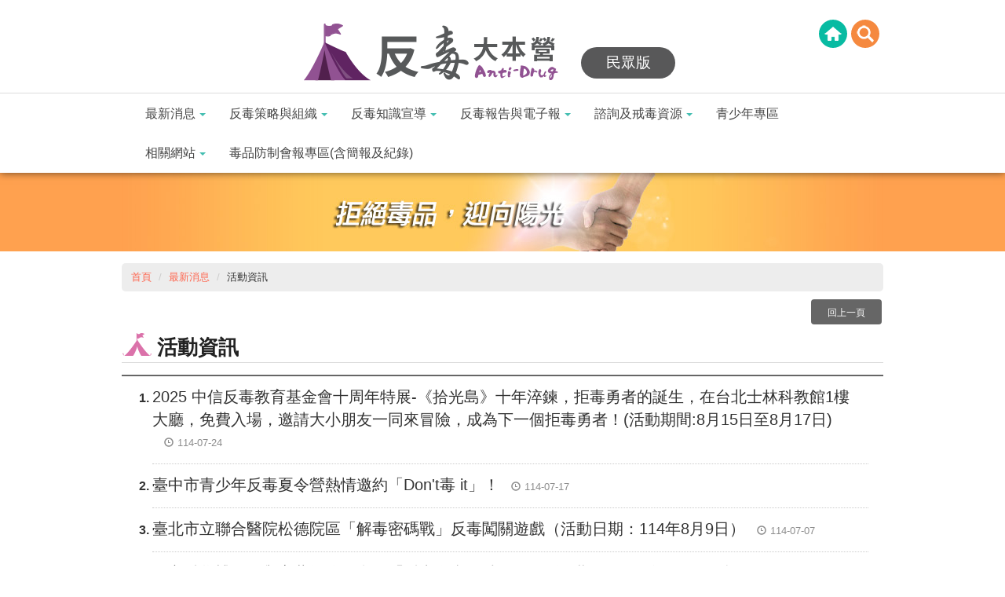

--- FILE ---
content_type: text/html; charset=utf-8
request_url: https://antidrug.moj.gov.tw/lp-4-1.html
body_size: 10809
content:
<!DOCTYPE html PUBLIC "-//W3C//DTD XHTML 1.0 Transitional//EN" "http://www.w3.org/TR/xhtml1/DTD/xhtml1-transitional.dtd\"><html lang="zh-Hant">
  <head>
    <META http-equiv="Content-Type" content="text/html; charset=utf-16">
    <meta charset="utf-8">
    <meta http-equiv="X-UA-Compatible" content="IE=edge">
    <meta name="viewport" content="width=device-width, initial-scale=1">
    <link rel="shortcut icon" href="/images/favicon.ico">
    <link rel="bookmark" href="/images/favicon.ico"><script nonce='bcb0ef63707c' type="text/javascript">
		if (/Android|webOS|iPhone|iPad|iPod|BlackBerry|IEMobile|Opera Mini/i.test(navigator.userAgent)) {
			document.write("<style>  .MobileHide {display: none !important;}</style>");
		}     
		</script><!-- Google Tag Manager -->
<script nonce='bcb0ef63707c'>(function(w,d,s,l,i){w[l]=w[l]||[];w[l].push({'gtm.start':
new Date().getTime(),event:'gtm.js'});var f=d.getElementsByTagName(s)[0],
j=d.createElement(s),dl=l!='dataLayer'?'&l='+l:'';j.async=true;j.src=
'https://www.googletagmanager.com/gtm.js?id='+i+dl;f.parentNode.insertBefore(j,f);
})(window,document,'script','dataLayer','GTM-MKH5QDR');</script>
<!-- End Google Tag Manager --><meta name="DC.Title" content="活動資訊" /><meta name="DC.Subject" content="活動資訊" /><meta name="DC.Creator" content="反毒大本營管理單位" /><meta name="DC.Publisher" content="反毒大本營管理單位" /><meta name="DC.Date" content="2016-08-18" /><meta name="DC.Identifier" content="" /><meta name="DC.Type" content="文字" /><meta name="Category.Theme" content="170" /><meta name="Category.Cake" content="140" /><meta name="Category.Service" content="E10" /><meta name="DC.Description" content="活動資訊" /><meta name="DC.Contributor" content="反毒大本營管理單位" /><meta name="DC.Format" content="Text" /><meta name="DC.Relation" content="" /><meta name="DC.Source" content="反毒大本營管理單位" /><meta name="DC.Language" content="中文" /><meta name="DC.coverage.t.min" content="2016-08-18" /><meta name="DC.coverage.t.max" content="" /><meta name="DC.Rights" content="反毒大本營管理單位" /><meta name="Keywords" content="活動資訊" /><title>活動資訊
        -
      反毒大本營-民眾版</title>
    <link rel="stylesheet" href="xslGip/Chinese2016/assets/module/bootstrap-3.3.2/css/bootstrap.min.css">
    <link rel="stylesheet" href="xslGip/Chinese2016/assets/module/slick/slick.css">
    <link rel="stylesheet" href="xslGip/Chinese2016/assets/module/slick/slick-theme.css">
    <link rel="stylesheet" href="xslGip/Chinese2016/assets/module/fontello/css/fontello.css">
    <link rel="stylesheet" href="xslGip/Chinese2016/css/animate.css">
    <link rel="stylesheet" href="xslGip/Chinese2016/css/slick-slide.css">
    <link rel="stylesheet" href="xslGip/Chinese2016/css//lightbox.css">
    <link rel="stylesheet" href="xslGip/Chinese2016/css/customize.css">
  </head>
  <body><section id="Header"><nav class="navbar" role="navigation"><div class="accesskey hidden-xs"><a href="#" title="header" id="accesskeyU" accesskey="U">:::</a></div>
        <div class="container">
          <div class="row">
            <div class="navbar-header"><button type="button" class="navbar-toggle pull-left" data-toggle="collapse" data-target="#offcanvas-left"><span class="sr-only">Toggle navigation</span><i class="icon-menu"></i></button><h1><a class="Logo" href="mp-1.html" title="反毒大本營-民眾版"><img src="xslGip/Chinese2016/images/logo.png" class="img-responsive" alt="反毒大本營-民眾版"><span>民眾版</span></a></h1><button type="button" class="navbar-toggle pull-right" data-toggle="collapse" data-target="#offcanvas-right"><span class="sr-only">Toggle navigation</span><i class="icon-down-open"></i></button></div>
            <div class="collapse navbar-collapse" id="offcanvas-right" role="navigation">
              <div class="Header_Links"><div class="Header_Links">
<ul class="nav navbar-nav">
	<li><a href="https://antidrug.moj.gov.tw/mp-4.html"><img alt="回首頁" src="images/home.png" title="回首頁" /></a></li>
	<li><a href="#"><img alt="搜尋" src="images/search.png" /></a></li>
</ul>
</div>

<div class="Search">
<div class="accesskey hidden-xs"><a accesskey="S" href="#" title="站內搜尋">:::</a></div>

<div class="navbar-form" role="search">
<div class="input-group"><label for="GSearch"><span style="display:none;">全文檢索:</span></label><input class="form-control" id="GSearch" placeholder="Google search" type="text" /> <span class="input-group-btn"><button class="btn" id="GSearchSend" onclick="SearchAction()"></button> </span></div>
<!--<div class="HotKeywords">熱門關鍵字：<a href="#">關鍵字</a> </div>--></div>
</div>
<!-- Google Tag Manager (noscript) --><noscript><iframe src="https://www.googletagmanager.com/ns.html?id=GTM-MKH5QDR"
height="0" width="0" title="反毒大本營GTM" style="display:none;visibility:hidden"></iframe></noscript><!-- End Google Tag Manager (noscript) --></div>
              <div class="Search"><script nonce='bcb0ef63707c' src="xslGip/Chinese2016/assets/js/jquery-3.6.0.min.js"></script><script nonce='bcb0ef63707c' type="text/javascript">
								    $(function(){
										$("#GSearch").focus(function(){
											if($(this).val()=='請輸入查詢字'){
												$(this).val('');
											}
										});
										$("#GSearch").on('keypress', function (e) {
											var code = (e.keyCode ? e.keyCode : e.which);
											if (code == 13) {
												SearchAction();
											}
										});
										$("#GSearchSend").bind( "click keypress", function() {
											SearchAction();
										});
									});
								    function SearchAction(){
										var Query='';
										if($.trim($('#GSearch').val()) != ''){
											Query='sp-GS-1.html?Query='+encodeURI($('#GSearch').val());
										}
										else{
											Query='sp-GS-1.html';
										}
										window.open(Query);
								    }
								</script></div>
            </div>
          </div>
          <div class="collapse navbar-collapse" id="offcanvas-left" role="navigation">
            <div class="MainMenu">
              <ul class="nav navbar-nav topMenu">
                <li class="dropdown"><a data-hover="dropdown" class="dropdown-toggle" href="np-1-1.html" title="最新消息">最新消息<b class="caret"></b></a><ul class="dropdown-menu">
                    <li><a href="lp-2-1.html" title="最新訊息">最新訊息</a></li>
                    <li><a href="lp-3-1.html" title="毒家新聞">毒家新聞</a></li>
                    <li><a href="lp-4-1.html" title="活動資訊">活動資訊</a></li>
                    <li><a href="lp-1191-1.html" title="新型態毒品資訊">新型態毒品資訊</a></li>
                  </ul>
                </li>
                <li class="dropdown"><a data-hover="dropdown" class="dropdown-toggle" href="np-6-1.html" title="反毒策略與組織">反毒策略與組織<b class="caret"></b></a><ul class="dropdown-menu">
                    <li><a href="lp-7-1.html" title="策略發展與展望">策略發展與展望</a></li>
                    <li><a href="np-8-1.html" title="組織架構與分工">組織架構與分工</a></li>
                    <li><a href="lp-1202-1.html" title="緝毒行動與成果">緝毒行動與成果</a></li>
                    <li><a href="lp-1224-1.html" title="特定場所防毒專區">特定場所防毒專區</a></li>
                  </ul>
                </li>
                <li class="dropdown"><a data-hover="dropdown" class="dropdown-toggle" href="np-9-1.html" title="反毒知識宣導">反毒知識宣導<b class="caret"></b></a><ul class="dropdown-menu">
                    <li class="dropdown dropdown-submenu"><a class="dropdown-toggle" href="np-12-1.html" title="法規園地">法規園地</a><ul class="dropdown-menu">
                        <li><a href="lp-22-1.html" title="毒品危害防制相關法規">毒品危害防制相關法規</a></li>
                        <li><a href="http://law.moj.gov.tw/Index.aspx" target="_nwGip" title="全國法規資料庫(另開視窗)">全國法規資料庫</a></li>
                      </ul>
                    </li>
                    <li class="dropdown dropdown-submenu"><a class="dropdown-toggle" href="np-13-1.html" title="認識毒品">認識毒品</a><ul class="dropdown-menu">
                        <li><a href="lp-1214-1.html" title="依毒品特性">依毒品特性</a></li>
                        <li><a href="lp-1215-1.html" title="依法定級別">依法定級別</a></li>
                      </ul>
                    </li>
                    <li class="dropdown dropdown-submenu"><a class="dropdown-toggle" href="np-14-1.html" title="文宣品">文宣品</a><ul class="dropdown-menu">
                        <li><a href="lp-26-1.html" title="平面文宣">平面文宣</a></li>
                        <li><a href="lp-27-1.html" title="故事繪本">故事繪本</a></li>
                        <li><a href="lp-28-1.html" title="漫畫專刊(連載完畢)">漫畫專刊(連載完畢)</a></li>
                        <li><a href="lp-1192-1.html" title="手冊">手冊</a></li>
                        <li><a href="lp-29-1.html" title="多媒體影音">多媒體影音</a></li>
                        <li><a href="lp-30-1.html" title="遊戲">遊戲</a></li>
                      </ul>
                    </li>
                    <li><a href="lp-1187-1.html" title="新興毒品防制專區">新興毒品防制專區</a></li>
                    <li><a href="lp-113-1.html" title="反毒教育機構團體">反毒教育機構團體</a></li>
                  </ul>
                </li>
                <li class="dropdown"><a data-hover="dropdown" class="dropdown-toggle" href="np-15-1.html" title="反毒報告與電子報">反毒報告與電子報<b class="caret"></b></a><ul class="dropdown-menu">
                    <li><a href="lp-1216-1.html" title="電子報專區">電子報專區</a></li>
                    <li><a href="lp-32-1.html" title="歷年反毒報告(91-105年)">歷年反毒報告(91-105年)</a></li>
                  </ul>
                </li>
                <li class="dropdown"><a data-hover="dropdown" class="dropdown-toggle" href="np-16-1.html" title="諮詢及戒毒資源">諮詢及戒毒資源<b class="caret"></b></a><ul class="dropdown-menu">
                    <li class="dropdown dropdown-submenu"><a class="dropdown-toggle" href="np-17-1.html" title="毒品危害防制中心">毒品危害防制中心</a><ul class="dropdown-menu">
                        <li><a href="lp-33-1.html" title="各地方毒防中心">各地方毒防中心</a></li>
                        <li><a href="np-1196-1.html" title="毒品危害防制諮詢專線">毒品危害防制諮詢專線</a></li>
                        <li><a href="sp-helpmail-1.html" title="求助e點通">求助e點通</a></li>
                        <li><a href="/sp-teachermedia-1.html" title="宣講師資需求媒介平台">宣講師資需求媒介平台</a></li>
                      </ul>
                    </li>
                    <li class="dropdown dropdown-submenu"><a class="dropdown-toggle" href="np-18-1.html" title="藥癮治療及社會復歸資源">藥癮治療及社會復歸資源</a><ul class="dropdown-menu">
                        <li><a href="lp-36-1.html" title="指定戒癮機構">指定戒癮機構</a></li>
                        <li><a href="lp-38-1.html" title="民間協助毒癮者資源">民間協助毒癮者資源</a></li>
                        <li><a href="lp-39-1.html" title="就業諮詢服務">就業諮詢服務</a></li>
                        <li><a href="lp-40-1.html" title="更生保護服務">更生保護服務</a></li>
                        <li><a href="lp-41-1.html" title="替代治療經費補助">替代治療經費補助</a></li>
                      </ul>
                    </li>
                    <li class="dropdown dropdown-submenu"><a class="dropdown-toggle" href="np-177-1.html" title="相關檢驗機構">相關檢驗機構</a><ul class="dropdown-menu">
                        <li><a href="lp-178-1.html" target="_nwGip" title="尿液檢驗機構(另開視窗)">尿液檢驗機構</a></li>
                        <li><a href="np-179-1.html" title="毒品檢驗機構">毒品檢驗機構</a></li>
                      </ul>
                    </li>
                    <li><a href="lp-19-1.html" title="常見問題">常見問題</a></li>
                  </ul>
                </li>
                <li><a href="lp-186-1.html" title="青少年專區">青少年專區</a></li>
                <li class="dropdown"><a data-hover="dropdown" class="dropdown-toggle" href="np-20-1.html" title="相關網站">相關網站<b class="caret"></b></a><ul class="dropdown-menu">
                    <li><a href="lp-42-1.html" title="相關政府網站">相關政府網站</a></li>
                    <li><a href="lp-43-1.html" title="國內毒品防制相關網站">國內毒品防制相關網站</a></li>
                    <li><a href="lp-44-1.html" title="國外毒品防制相關網站">國外毒品防制相關網站</a></li>
                  </ul>
                </li>
                <li><a href="lp-1240-1.html" title="毒品防制會報專區(含簡報及紀錄)">毒品防制會報專區(含簡報及紀錄)</a></li>
              </ul>
            </div>
          </div>
        </div></nav></section><section id="MainContent"><div class="container-fluid full_cpimg"></div>
      <div class="container">
        <div class="row">
          <div class="col-xs-12 col-sm-12 col-md-12 col-lg-12">
            <div class="accesskey"><a href="#" title="中央內容區塊" accesskey="C">:::</a></div>
            <ol class="breadcrumb">
              <li><a title="首頁" href="mp-1.html">
					首頁
				</a></li>
              <li><a title="最新消息" href="np-1-1.html">最新消息</a></li>
              <li class="active">活動資訊</li>
            </ol>
          </div>
          <div class="col-xs-12 col-sm-12 col-md-12 col-lg-12">
            <div class="function pull-right"><a href="javascript:void(window.history.back());" class="btn icon-reply-1">回上一頁</a><noscript>當script無法執行時可按"alt + ←"鍵替代</noscript>
            </div>
            <div class="lp">
              <h2><span>活動資訊</span></h2>
              <div class="tag"></div>
              <div class="list">
                <ol>
                  <li>
                    <h3><a href="https://brandstudio.tnlmedia.com/2025/ctbcantidrug-10th-anniv-event/index.html" title="2025 中信反毒教育基金會十周年特展-《拾光島》十年淬鍊，拒毒勇者的誕生，在台北士林科教館1樓大廳，免費入場，邀請大小朋友一同來冒險，成為下一個拒毒勇者！(活動期間:8月15日至8月17日)">2025 中信反毒教育基金會十周年特展-《拾光島》十年淬鍊，拒毒勇者的誕生，在台北士林科教館1樓大廳，免費入場，邀請大小朋友一同來冒險，成為下一個拒毒勇者！(活動期間:8月15日至8月17日)</a><span class="meta-time"><i class="glyphicon glyphicon-time"></i>114-07-24</span></h3>
                  </li>
                  <li>
                    <h3><a href="cp-4-9414-1.html" title="臺中市青少年反毒夏令營熱情邀約「Don't毒 it」！(另開新視窗)" rel="noopener noreferrer" target="_blank">臺中市青少年反毒夏令營熱情邀約「Don't毒 it」！</a><span class="meta-time"><i class="glyphicon glyphicon-time"></i>114-07-17</span></h3>
                  </li>
                  <li>
                    <h3><a href="https://health.gov.taipei/News_Content.aspx?n=BB5A41BA1E6CA260&sms=72544237BBE4C5F6&s=7B1146E6703A8823" title="臺北市立聯合醫院松德院區「解毒密碼戰」反毒闖關遊戲（活動日期：114年8月9日）(另開新視窗)" rel="noopener noreferrer" target="_blank">臺北市立聯合醫院松德院區「解毒密碼戰」反毒闖關遊戲（活動日期：114年8月9日）</a><span class="meta-time"><i class="glyphicon glyphicon-time"></i>114-07-07</span></h3>
                  </li>
                  <li>
                    <h3><a href="cp-4-9381-1.html" title="國立科學博物館與宜蘭餅公司合作「反毒有意思特展」（活動期間：114年7月18日起至8月31日）(另開新視窗)" rel="noopener noreferrer" target="_blank">國立科學博物館與宜蘭餅公司合作「反毒有意思特展」（活動期間：114年7月18日起至8月31日）</a><span class="meta-time"><i class="glyphicon glyphicon-time"></i>114-07-03</span></h3>
                  </li>
                  <li>
                    <h3><a href="https://www.nmns.edu.tw/ch/exhibitions/special-exhibitions/Exhibition-000573/" title="科博館《名畫3D反毒特展》 結合世界著名畫作、浮世繪名作 開啟全新立體感官體驗（114年6月20日~115年4月5日）(另開新視窗)" rel="noopener noreferrer" target="_blank">科博館《名畫3D反毒特展》 結合世界著名畫作、浮世繪名作 開啟全新立體感官體驗（114年6月20日~115年4月5日）</a><span class="meta-time"><i class="glyphicon glyphicon-time"></i>114-06-25</span></h3>
                  </li>
                  <li>
                    <h3><a href="https://dep.hcchb.gov.tw/ch/home.jsp?id=5&parentpath=0,4&mcustomize=municipalnews_view.jsp&dataserno=202506160010&aplistdn=ou=municipalnews,ou=message,ou=ap_root,o=hccg,c=tw&toolsflag=Y&mserno=201601300130" title="竹市「戒癮之路 伴你前行」反毒圖文設計比賽開跑 邀學童打造拒毒新力量（即日起至114年8月29日止）(另開新視窗)" rel="noopener noreferrer" target="_blank">竹市「戒癮之路 伴你前行」反毒圖文設計比賽開跑 邀學童打造拒毒新力量（即日起至114年8月29日止）</a><span class="meta-time"><i class="glyphicon glyphicon-time"></i>114-06-18</span></h3>
                  </li>
                  <li>
                    <h3><a href="https://health.tainan.gov.tw/page.asp?mainid=17364DB4-40C0-4A0A-9F42-742A55BE0A54&srcorcaid=BB92A4F2-BCA7-4073-9020-10154AB4405A" title="臺南市政府毒品危害防制中心「無毒社區健康家園」系列活動開跑囉！(另開新視窗)" rel="noopener noreferrer" target="_blank">臺南市政府毒品危害防制中心「無毒社區健康家園」系列活動開跑囉！</a><span class="meta-time"><i class="glyphicon glyphicon-time"></i>114-06-10</span></h3>
                  </li>
                  <li>
                    <h3><a href="cp-4-9323-1.html" title="114年7月12日臺中市政府衛生局「拒毒尚勇」諮詢專線推廣活動">114年7月12日臺中市政府衛生局「拒毒尚勇」諮詢專線推廣活動</a><span class="meta-time"><i class="glyphicon glyphicon-time"></i>114-06-06</span></h3>
                  </li>
                  <li>
                    <h3><a href="cp-4-9297-1.html" title="2025 中華電信創新應用系列賽 FunPark童書星創獎 數位繪本徵選與創意說故事競賽　徵件開跑！">2025 中華電信創新應用系列賽 FunPark童書星創獎 數位繪本徵選與創意說故事競賽　徵件開跑！</a><span class="meta-time"><i class="glyphicon glyphicon-time"></i>114-04-29</span></h3>
                  </li>
                  <li>
                    <h3><a href="cp-4-9295-1.html" title="「我的未來我作主」校園反毒反霸凌影音創作競賽徵件開跑 總獎金78萬等你來挑戰(另開新視窗)" rel="noopener noreferrer" target="_blank">「我的未來我作主」校園反毒反霸凌影音創作競賽徵件開跑 總獎金78萬等你來挑戰</a><span class="meta-time"><i class="glyphicon glyphicon-time"></i>114-04-29</span></h3>
                  </li>
                  <li>
                    <h3><a href="cp-4-9130-1.html" title="113/12/21日~114/4/20松山奉天宮與國立自然科學博物館聯合主辦之「反毒遊意思」特展(另開新視窗)" rel="noopener noreferrer" target="_blank">113/12/21日~114/4/20松山奉天宮與國立自然科學博物館聯合主辦之「反毒遊意思」特展</a><span class="meta-time"><i class="glyphicon glyphicon-time"></i>113-11-27</span></h3>
                  </li>
                  <li>
                    <h3><a href="cp-4-8988-1.html" title="113年9月14日-台南市113年無毒家園親子同樂探索營X實境遊戲｜森都迷蹤案🌲(另開新視窗)" rel="noopener noreferrer" target="_blank">113年9月14日-台南市113年無毒家園親子同樂探索營X實境遊戲｜森都迷蹤案🌲</a><span class="meta-time"><i class="glyphicon glyphicon-time"></i>113-08-30</span></h3>
                  </li>
                  <li>
                    <h3><a href="cp-4-8986-1.html" title="9月15日(日)-再開!!反毒五缺一《遠離毒品陷阱桌遊成果展》(另開新視窗)" rel="noopener noreferrer" target="_blank">9月15日(日)-再開!!反毒五缺一《遠離毒品陷阱桌遊成果展》</a><span class="meta-time"><i class="glyphicon glyphicon-time"></i>113-08-28</span></h3>
                  </li>
                  <li>
                    <h3><a href="cp-4-8932-1.html" title="2024年7月27日(六)-2024『臺灣青少年藥物濫用防制對策論壇』(另開新視窗)" rel="noopener noreferrer" target="_blank">2024年7月27日(六)-2024『臺灣青少年藥物濫用防制對策論壇』</a><span class="meta-time"><i class="glyphicon glyphicon-time"></i>113-07-03</span></h3>
                  </li>
                  <li>
                    <h3><a href="cp-4-8930-1.html" title="113年拒毒反詐特展活動於7月20日至28日在香堤廣場舉辦！(另開新視窗)" rel="noopener noreferrer" target="_blank">113年拒毒反詐特展活動於7月20日至28日在香堤廣場舉辦！</a><span class="meta-time"><i class="glyphicon glyphicon-time"></i>113-07-02</span></h3>
                  </li>
                  <li>
                    <h3><a href="https://tw.news.yahoo.com/%E6%A9%9F%E6%99%BA%E6%8B%92%E6%AF%92%E7%94%9F%E6%B4%BB-%E7%89%B9%E5%B1%95%E6%A1%83%E5%9C%92%E7%99%BB%E5%A0%B4-%E6%95%99%E5%AD%B8%E7%94%9F%E5%90%91%E6%AF%92%E5%93%81%E8%AA%AA%E4%B8%8D-075502190.html" title="113年5月27日至6月7日「機智拒毒生活」校園反毒特展(另開新視窗)" rel="noopener noreferrer" target="_blank">113年5月27日至6月7日「機智拒毒生活」校園反毒特展</a><span class="meta-time"><i class="glyphicon glyphicon-time"></i>113-05-28</span></h3>
                  </li>
                  <li>
                    <h3><a href="https://www.beclass.com/rid=284d81f661cb51105e8f" title="113年5月17日-6月13日新竹縣「當名畫遇見毒品」特展(另開新視窗)" rel="noopener noreferrer" target="_blank">113年5月17日-6月13日新竹縣「當名畫遇見毒品」特展</a><span class="meta-time"><i class="glyphicon glyphicon-time"></i>113-05-06</span></h3>
                  </li>
                  <li>
                    <h3><a href="cp-4-8857-1.html" title="113年3月29日-5月19日 解癮-解開毒品上癮的真相特展(另開新視窗)" rel="noopener noreferrer" target="_blank">113年3月29日-5月19日 解癮-解開毒品上癮的真相特展</a><span class="meta-time"><i class="glyphicon glyphicon-time"></i>113-04-17</span></h3>
                  </li>
                  <li>
                    <h3><a href="https://www.klchb.klcg.gov.tw/tw/klchb/1363-284572.html" title="基隆市毒品危害防制中心與國立自然科學博物館合作辦理 反毒「隆」總來「切中藥害-反毒超有梗」特展（4/30-5/26）(另開新視窗)" rel="noopener noreferrer" target="_blank">基隆市毒品危害防制中心與國立自然科學博物館合作辦理 反毒「隆」總來「切中藥害-反毒超有梗」特展（4/30-5/26）</a><span class="meta-time"><i class="glyphicon glyphicon-time"></i>113-04-12</span></h3>
                  </li>
                  <li>
                    <h3><a href="cp-4-8804-1.html" title="國立自然科學博物館《反毒遊意思》特展（04/02~10/13）(另開新視窗)" rel="noopener noreferrer" target="_blank">國立自然科學博物館《反毒遊意思》特展（04/02~10/13）</a><span class="meta-time"><i class="glyphicon glyphicon-time"></i>113-03-25</span></h3>
                  </li>
                </ol>
              </div><section class="page text-center"><div class="total form-inline input-group-sm ">
				共125筆資料，第1/7頁，每頁顯示
				<select name="PageSize" id="PageSize" class="form-control" onchange="javascript:document.location.href = this.value;"><option selected value="lp-4-1-1-20.html">20</option>
                    <option value="lp-4-1-1-40.html">40</option>
                    <option value="lp-4-1-1-60.html">60</option></select><noscript>20&nbsp;
				<a href="lp-4-1-1-40.html" title="40">40</a>&nbsp;
				<a href="lp-4-1-1-60.html" title="60">60</a>&nbsp;
				</noscript>
				筆
			</div>
                <ul class="pagination">
                  <li><a class="icon-angle-double-left" aria-label="First" title="First" href="lp-4-1-1-20.html">First</a></li>
                  <li><a class="icon-angle-left" aria-label="Previous" title="Previous" href="lp-4-1-1-20.html">Previous</a></li>
                  <li><a href="lp-4-1-1-20.html" title="1">1</a></li>
                  <li><a href="lp-4-1-2-20.html" title="2">2</a></li>
                  <li><a href="lp-4-1-3-20.html" title="3">3</a></li>
                  <li><a href="lp-4-1-4-20.html" title="4">4</a></li>
                  <li><a href="lp-4-1-5-20.html" title="5">5</a></li>
                  <li><a href="lp-4-1-6-20.html" title="6">6</a></li>
                  <li><a href="lp-4-1-7-20.html" title="7">7</a></li>
                  <li><a class="icon-angle-right" aria-label="Next" title="Next" href="lp-4-1-2-20.html">Next</a></li>
                  <li><a class="icon-angle-double-right" aria-label="Last" title="Last" href="lp-4-1-7-20.html">Last</a></li>
                </ul></section><div class="function text-right"><a href="javascript:void(window.history.back());" class="btn icon-reply-1">回上一頁</a><noscript>當script無法執行時可按"alt + ←"鍵替代</noscript>
              </div>
            </div>
          </div>
        </div>
      </div></section><div id="FatFooter"><input type="button" name="FatFooterBtn" id="FatFooterBtn" value="收合" class="btn FatFooterBtn"><nav><ul>
          <li><a class="dropdown-toggle" href="np-1-1.html" title="最新消息">最新消息</a><ul>
              <li><a href="lp-2-1.html" title="最新訊息">最新訊息</a></li>
              <li><a href="lp-3-1.html" title="毒家新聞">毒家新聞</a></li>
              <li><a href="lp-4-1.html" title="活動資訊">活動資訊</a></li>
              <li><a href="lp-1191-1.html" title="新型態毒品資訊">新型態毒品資訊</a></li>
            </ul>
          </li>
          <li><a class="dropdown-toggle" href="np-6-1.html" title="反毒策略與組織">反毒策略與組織</a><ul>
              <li><a href="lp-7-1.html" title="策略發展與展望">策略發展與展望</a></li>
              <li><a href="np-8-1.html" title="組織架構與分工">組織架構與分工</a></li>
              <li><a href="lp-1202-1.html" title="緝毒行動與成果">緝毒行動與成果</a></li>
              <li><a href="lp-1224-1.html" title="特定場所防毒專區">特定場所防毒專區</a></li>
            </ul>
          </li>
          <li><a class="dropdown-toggle" href="np-9-1.html" title="反毒知識宣導">反毒知識宣導</a><ul>
              <li><a href="np-12-1.html" title="法規園地">法規園地</a></li>
              <li><a href="np-13-1.html" title="認識毒品">認識毒品</a></li>
              <li><a href="np-14-1.html" title="文宣品">文宣品</a></li>
              <li><a href="lp-1187-1.html" title="新興毒品防制專區">新興毒品防制專區</a></li>
              <li><a href="lp-113-1.html" title="反毒教育機構團體">反毒教育機構團體</a></li>
            </ul>
          </li>
          <li><a class="dropdown-toggle" href="np-15-1.html" title="反毒報告與電子報">反毒報告與電子報</a><ul>
              <li><a href="lp-1216-1.html" title="電子報專區">電子報專區</a></li>
              <li><a href="lp-32-1.html" title="歷年反毒報告(91-105年)">歷年反毒報告(91-105年)</a></li>
            </ul>
          </li>
          <li><a class="dropdown-toggle" href="np-16-1.html" title="諮詢及戒毒資源">諮詢及戒毒資源</a><ul>
              <li><a href="np-17-1.html" title="毒品危害防制中心">毒品危害防制中心</a></li>
              <li><a href="np-18-1.html" title="藥癮治療及社會復歸資源">藥癮治療及社會復歸資源</a></li>
              <li><a href="np-177-1.html" title="相關檢驗機構">相關檢驗機構</a></li>
              <li><a href="lp-19-1.html" title="常見問題">常見問題</a></li>
            </ul>
          </li>
          <li><a href="lp-186-1.html" title="青少年專區">青少年專區</a></li>
          <li><a class="dropdown-toggle" href="np-20-1.html" title="相關網站">相關網站</a><ul>
              <li><a href="lp-42-1.html" title="相關政府網站">相關政府網站</a></li>
              <li><a href="lp-43-1.html" title="國內毒品防制相關網站">國內毒品防制相關網站</a></li>
              <li><a href="lp-44-1.html" title="國外毒品防制相關網站">國外毒品防制相關網站</a></li>
            </ul>
          </li>
          <li><a href="lp-1240-1.html" title="毒品防制會報專區(含簡報及紀錄)">毒品防制會報專區(含簡報及紀錄)</a></li>
        </ul></nav></div>
    <div id="Footer" class="container-fluid">
      <div class="container">
        <div class="row"><div class="row">
<div class="col-lg-4 col-sm-4 col-xs-12"><a href="https://www.moj.gov.tw/" rel="noopener noreferrer" target="_blank"><img alt="法務部" src="images/footer_logo_moj.png" title="另開新視窗" /></a><a href="https://www.edu.tw/" rel="noopener noreferrer" target="_blank"><img alt="教育部" src="/Public/Images/201611/0781611231921a3a12.png" title="另開新視窗" /></a><a href="https://www.mohw.gov.tw/" rel="noopener noreferrer" target="_blank"><img alt="衛福部" src="/images/fda_logo.png" title="另開新視窗" /></a><a href="mp-4.html"><img alt="反毒大本營" src="images/footer_logo_antidrug.png" /></a></div>

<div class="col-lg-6 col-sm-6 col-xs-12">
<div class="Footer_link">
<p><a href="https://www.moj.gov.tw/2204/2645/2700/" rel="noopener noreferrer" target="_blank" title="另開新視窗">資訊安全政策</a> <a href="cp-133-78-1.html">隱私權保護宣告</a> <a href="cp-133-6411-1.html">資料開放宣告</a> <a href="lp-33-1.html">各地方毒品危害防制中心</a> <a href="cp-1199-4662-1.html">民意信箱</a></p>

<div class="Copyright">法務部地址：10048 臺北市中正區重慶南路一段130號　電話：(02)2191-0189</div>

<div class="Copyright">法務部 版權所有 © 2017 Copyrights. All Rights Reserved.</div>
</div>
</div>

<div class="col-lg-2 col-sm-2 col-xs-12">
<div class="Footer_icon"><!--a class="Accessible_icon" href="#"><img alt="無障礙A+" src="images/basic/aplus.png" /></a-->
<div class="social"><a href="https://www.facebook.com/%E5%8F%8D%E6%AF%92%E7%B8%BD%E5%8B%95%E5%93%A1-657443434390300/?fref=ts" rel="noopener noreferrer" target="_blank"><img alt="反毒總動員FB" src="/Public/Images/201611/44816112318393070a.png" title="另開新視窗" /></a><a href="https://page.line.me/qja1826q" rel="noopener noreferrer" target="_blank"><img alt="反毒總動員LINE" src="/Public/Images/201611/58916112318393b6a2.png" title="另開新視窗" /></a></div>
</div>
</div>
</div></div>
      </div>
    </div><a href="#" class="scrollToTop" title="回頁首"><span style="display:none;">回頁首</span></a><script nonce='bcb0ef63707c' src="xslGip/Chinese2016/assets/js/jquery-3.6.0.min.js"></script><script nonce='bcb0ef63707c' src="xslGip/Chinese2016/assets/js/jquery.easing.min-1.4.1.js"></script><script nonce='bcb0ef63707c' src="xslGip/Chinese2016/assets/module/bootstrap-3.3.2/js/bootstrap.min.js"></script><script nonce='bcb0ef63707c' src="xslGip/Chinese2016/assets/module/slick/slick.js"></script><script nonce='bcb0ef63707c' src="xslGip/Chinese2016/js/wow.min.js"></script><script nonce='bcb0ef63707c' src="xslGip/Chinese2016/js/customize_scripts.js"></script><script nonce='bcb0ef63707c'>
		new WOW().init();
		</script></body>
</html>

--- FILE ---
content_type: text/css
request_url: https://antidrug.moj.gov.tw/xslGip/Chinese2016/css/slick-slide.css
body_size: 749
content:
@font-face {
	font-family: 'Pacifico';
	src: url('pacifico.eot');
	src: url('pacifico.eot?#iefix') format('embedded-opentype'),
	url('pacifico.woff') format('woff'),
	url('pacifico.ttf') format('truetype'),
	url('pacifico.svg#Pacifico') format('svg');
}

/*slick-slide*/
/* .slick-slide{background: #ccc;} */
.slick-slide .image{padding:10px;}
.slick-slide img{display:block;width:100%;height: auto;}
.slick-slider{margin:30px auto 50px;}
.slick-prev:before,
.slick-next:before{
    font-family: 'slick';
    font-size: 20px;
    line-height: 1;
    opacity: .75;
    color: #444;
    -webkit-font-smoothing: antialiased;
    -moz-osx-font-smoothing: grayscale;
}
section.slide{ width: 90%; margin: 0 auto;}
section.slide .single-item{}
section.slide .single-item img{}
section.slide .multiple-items{}
section.slide .multiple-items div{ border-right: 2px solid transparent; border-left: 2px solid transparent;} /*padding為圖邊和圖片之間的間距*/
section.slide .multiple-items div img{}

section.slide .variable-width{}
section.slide .variable-width div{  border-right: 2px solid #fff; border-left: 2px solid #fff} 
section.slide .variable-width div img{ width: 100%; height: auto;}

section.slide .center{}
section.slide .center div{ border-right: 2px solid transparent; border-left: 2px solid transparent;} /*padding為圖邊和圖片之間的間距*/
section.slide .center div img{}

@media (max-width: 768px) {	
	.center{margin-left:-40px;margin-right:-40px;}
}

--- FILE ---
content_type: text/css
request_url: https://antidrug.moj.gov.tw/xslGip/Chinese2016/css/customize.css
body_size: 33814
content:
@charset "UTF-8";
/*////////////////////  斷點  //////////////////*/
@media (min-width: 1200px) {}
@media (min-width: 992px) and (max-width: 1199px) {}
@media (min-width: 768px) and (max-width: 991px) {}
@media (min-width: 361px) and (max-width: 767px) {}
@media (max-width: 360px) {}
/*////////////////////////////////////////////////*/
/*////////////////////  共用區  //////////////////*/
/*////////////////////////////////////////////////*/
/*Media Query*/
@media (min-width: 1200px) {
  .container { width: 1000px;}
  .pull-lg-left {  float: left !important; }
  .pull-lg-right {  float: right !important; }
}
@media (min-width: 992px) and (max-width: 1199px) {
  .pull-md-left {  float: left !important; }
  .pull-md-right {  float: right !important; }
}
@media (min-width: 768px) and (max-width: 991px) {
  .pull-sm-left {  float: left !important; }
  .pull-sm-right {  float: right !important; }
}
@media (max-width: 767px) {
  .pull-xs-left {  float: left !important; }
  .pull-xs-right {  float: right !important; }
}
body {
  /* font-family: Arial, "儷黑 Pro", "LiHei Pro", "微軟正黑體", "Microsoft JhengHei", "標楷體", sans-serif; */
  font-family: "微軟正黑體", Arial, Helvetica, sans-serif;
  font-size:16px;
  line-height:1.65em;
  overflow-x: hidden;
}
h1, h2, h3, h4, h5, h6 {
  color: #222;
  word-wrap: break-word;
  word-break: break-all;
}
h1{
  font-size:2em;
}
h2{
  font-size:1.6em;
}
h3{
  font-size:1.5em;
}
h4{
  font-size:1.4em;
}
h5{
  font-size:1.3em;
}
h6{
  font-size:1.2em;
}
p {
  margin-bottom: 1.2em;
}
ul, ol{
  margin: 0;
  padding: 0;
}
a{
  color: #35afe2;
}
a:hover{
  text-decoration: none;
}
/* GO TO TOP */
.scrollToTop{
  width:50px;
  height:50px;
  border-radius:50%;
  background: url(../images/basic/top.png) no-repeat center top rgba(0, 0, 0, 0.4);
  text-align:center;
  color: #FFF;
  line-height:50px;
  text-decoration: none;
  position:fixed;
  bottom:5px;
  right:5px;
  transition:.3s ease-out;
  display:none;
  z-index:99999999;
}
.scrollToTop:hover{
  background:url(../images/basic/top.png) no-repeat center top rgba(0, 0, 0, 0.8);
}
/*---------------------------------------以上為預設-------------*/
/*導引磚*/
.accesskey{
  float: left;
  opacity:0;
}
/*區塊基本設定*/
.Block{
  margin:20px 0;
  padding:15px 0;
}
.Block .BlockTitle{
  font-size: 24px !important;
  margin:20px 0;
  font-weight: 600;
}
.Block_NoMargin{
  margin:30px 0 -20px;
}
/*文字置中*/
.TitleCenter{
  text-align:center;
  color:#505050;
  font-size: 30px !important;
  padding-bottom: 20px;
}
.TitleCenter span{
  padding:0 40px 10px;
  border-bottom:solid 1px #35afe2;
}
/*自訂BTN*/
.BTN_wrap{
  margin-top:25px;
  margin-bottom: 25px;
}
.BTN{
  text-align: center;
  padding-top: 15px;
  padding-bottom:15px;
}
/*上傳*/
.BTN_Upload{
  color:#fff;
  background:#168abb;
  text-shadow:0 1px 2px #555;
}
.BTN_Upload:hover,
.BTN_Upload:focus{
  color:#fff;
  background:#10729b;
}
/*取消*/
.BTN_Cancel{
  padding:8px 35px;
  font-size: 18px;
  color:#fff;
  background:#8d8d8d;
}
.BTN_Cancel:hover,
.BTN_Cancel:focus{
  color:#fff;
}
/*送出*/
.BTN_Send{
  padding:8px 35px;
  font-size: 18px;
  color:#fff;
  background:#35afe2;
}
.BTN_Send:hover,
.BTN_Send:focus{
  color:#fff;
}
@media (max-width: 767px) {
  .BTN_Send,
  .BTN_Cancel{ width:calc(100%/2 - 2px);}
}
/*必填星星*/
.required{ color:#ff0000;}
/*文字顏色*/
.Text_Red{ color:#ff0000;}
/*資訊發布時間*/
.Meta {
  color: #333;
}
.Meta div {
  display: inline-block;
  color:#333;
  margin-right: 20px;
  font-size:14px;
  line-height:54px;
}
.Meta div span {color: #333;}
.Meta div a {
  color: #35afe2;
  text-decoration: underline;
}
.Meta div a:hover {text-decoration: none; }
.Meta div:last-child {margin-right: 0; }
/*發布單位*/.MetaDep{}
/*發布日期*/.MetaDay{}
/*更新日期*/.MetaUpdate{}
/*點閱次數*/.MetaClick{}
@media (max-width: 767px) {
  .Meta{
    margin-bottom: 20px;
  }
  .Meta div {
    line-height:1.6;
  }
}
/*////////////////////////////////////////////////////////////////////////////*/
/*/////////////////////////////////  Header  /////////////////////////////////*/
/*////////////////////////////////////////////////////////////////////////////*/
#Header{
  -webkit-box-shadow: 0px 0px 10px RGBA(0,0,0,.6);
  box-shadow: 0px 0px 10px RGBA(0,0,0,.6);
  position: relative;
  z-index: 999999;
}
#Header .navbar{
  border:0;
  margin-bottom:0;
  background:url(../images/basic/bg-Header-navbar.png) repeat-x left 118px;
}
#Header .navbar .navbar-header{
  width: 100%;
  text-align:center;
  position: relative;
}
/*Logo*/
#Header .navbar .navbar-header .Logo{
  position: absolute;
  left:50%;
  top: 25px;
  margin-left:-260px;
}
@media (max-width: 767px) {
  #Header .navbar .navbar-header .Logo{
    left: auto;
  }
}
/*主選單*/
#Header .MainMenu{
  height: 50px;
  font-size: 16px;
  margin-top:20px;
}
#Header .MainMenu a{ text-decoration:none; }
#Header .MainMenu .navbar-nav > li > a{color:#464646;}
#Header .MainMenu .navbar-nav > li > a:hover,
#Header .MainMenu .navbar-nav > li > a:focus{ background:none;}
#Header .MainMenu .navbar-nav .dropdown > a{ background:transparent;}
#Header .MainMenu .navbar-nav .dropdown > a:hover .caret{ color: #e00012;}
#Header .MainMenu .navbar-nav .dropdown .caret{
  margin-left: 5px;
  color:#44beb1;
}
#Header .MainMenu .navbar-nav .dropdown-menu{
  min-width: 200px;
  padding:0 0;
  /*display:block;*/
}
#Header .MainMenu .navbar-nav .dropdown-menu{ background:#fff;}
#Header .MainMenu .navbar-nav .dropdown-menu > li{ /*position: relative;*/ }
#Header .MainMenu .navbar-nav .dropdown-menu > li > a{
  font-size: 15px;
  border-bottom:dotted 1px #e5e5e5;
  background:#fff;
  line-height:1.8;
}
#Header .MainMenu .navbar-nav .dropdown-menu > li > a:hover,
#Header .MainMenu .navbar-nav .dropdown-menu > li > a:focus{ background:#eee;}
#Header .MainMenu .navbar-nav .dropdown-menu > li:last-child > a{ border-bottom:none;}
/*主選單-第三節點*/
#Header .MainMenu .navbar-nav .dropdown-menu > li ul{
/*position: absolute;
top: 0px;
left: 200px;*/
background:#fff;
width: 220px;
list-style:none;
padding:0;
/*display:none;*/
}
#Header .MainMenu .navbar-nav .dropdown-menu > li ul li a{
  font-size: 15px;
  padding:4px 15px;
  display:block;
  box-sizing:border-box;
  text-decoration:none;
  border-bottom:dotted 1px #c2c2c2;
}
#Header .MainMenu .navbar-nav .dropdown-menu .dropdown-submenu{position:relative;}
#Header .MainMenu .navbar-nav .dropdown-menu .dropdown-submenu > .dropdown-menu{
  top:5px;
  left:100%;
  margin-top:-6px;
  margin-left:-1px;
  -webkit-border-radius:0 6px 6px 6px;
  -moz-border-radius:0 6px 6px 6px;
  border-radius:0 6px 6px 6px;
}
#Header .MainMenu .navbar-nav .dropdown-menu .dropdown-submenu > a:after{
  display:block;
  content:" ";
  float:right;
  width:0;
  height:0;
  border-color:transparent;
  border-style:solid;
  border-width:5px 0 5px 5px;
  border-left-color:#cccccc;
  margin-top:5px;
  margin-right:-10px;
}
#Header .MainMenu .navbar-nav .dropdown-menu .dropdown-submenu:hover > a:after{border-left-color:#555;}
#Header .MainMenu .navbar-nav .dropdown-menu .dropdown-submenu.pull-left{float:none;}
#Header .MainMenu .navbar-nav .dropdown-menu .dropdown-submenu.pull-left > .dropdown-menu{
  left:-100%;
  margin-left:10px;
  -webkit-border-radius:6px 0 6px 6px;
  -moz-border-radius:6px 0 6px 6px;
  border-radius:6px 0 6px 6px;
}
/*主選單-第三節點-accordion
#Header .MainMenu .navbar-nav .dropdown-menu .panel-group .panel .panel-body ul{
list-style-type:disc;
list-style-position:inside;
background:#F8F8F8;
-webkit-box-shadow: inset 0px 10px 10px -10px rgba(85, 85, 85, 0.60);
-moz-box-shadow: inset 0px 10px 10px -10px rgba(85, 85, 85, 0.60);
box-shadow: inset 0px 10px 10px -10px rgba(85, 85, 85, 0.60);
padding:0;
}
#Header .MainMenu .navbar-nav .dropdown-menu .panel-group .panel .panel-body li a{
font-size: 15px;
padding:8px 15px;
display:block;
box-sizing:border-box;
text-decoration:none;
border-bottom:dotted 1px #c2c2c2;
}
#Header .MainMenu .navbar-nav .dropdown-menu .panel-group .panel .panel-body li :hover,
#Header .MainMenu .navbar-nav .dropdown-menu .panel-group .panel .panel-body li :focus{
background:#8d959e;
color:#fff;
}*/
/*accordion
#Header .MainMenu .navbar-nav .dropdown-menu .panel-group{ margin-bottom:0; }
#Header .MainMenu .navbar-nav .dropdown-menu .panel-group .panel{border-radius:0;}
#Header .MainMenu .navbar-nav .dropdown-menu .panel-group .panel .panel-heading{}
#Header .MainMenu .navbar-nav .dropdown-menu .panel-group .panel .panel-heading .icon-angle-down{ color:#df0211;}
#Header .MainMenu .navbar-nav .dropdown-menu .panel-group .panel .panel-heading a{ display:block; }
#Header .MainMenu .navbar-nav .dropdown-menu .panel-group .panel .panel-body{
padding:0;
border-top: 1px solid transparent;
}*/
/**/
.FB_share{
  position: absolute;
  top: 35px;
  right:15px;
  z-index: 1;
}
/*Search*/
#Header .Search{
  width:280px;
  top: 40px;
  left: 0px;
  left: 50%;
  margin-left:220px;
  position: absolute;
  display: none;
}
#Header .Search .btn{
  background:#fff;
  padding:0;
  position: relative;
  left: -28px;
  z-index: 3;
}
#Header .Search .input-group{ width: 108%; }
#Header .Search .input-group .form-control:first-child{ border-radius:4px;}
/*關鍵字*/
#Header .HotKeywords{
  color: #959595;
  margin-top:8px;
  font-size:.813em;
  line-height:1.2em;
}
#Header .HotKeywords a:after{ content:'、';}
#Header .HotKeywords a:last-child:after{ content:'';}
/*FB_Link*/
#Header .FB_Link{
  margin:35px 0 0;
  padding:8px 0;
}

/*Header_Links*/
#Header .Header_Links{
  height: 30px;
  color:#666;
  position: relative;
  margin-bottom: 70px;
}
#Header .Header_Links ul{
  float:right;
}
@media (max-width: 767px) {
  #Header .Header_Links ul{
    float: left;
  }
}
#Header .Header_Links li a{
  display: inline-block;
  padding-top:0;
  width: 36px;
  height: 36px;
  padding:2px;
  color:#666;
  text-shadow:none;
  background:#dedede;
  border-radius: 50%;
  margin-right: 5px;
  margin-top: 5px;
}
#Header .Header_Links li:first-child a{
  background: #08bba2;
}
#Header .Header_Links li:nth-child(2) a{
  background: #f5893f;
}
#Header .Header_Links li a:hover,
#Header .Header_Links li a:focus{
  color: #fe664f;
  background:#333;
}
#Header .navbar .navbar-header .Logo span{
  background: #585859;
  width: 120px;
  height: 40px;
  color: #FFF;
  font-weight: 300;
  text-align: center;
  position: absolute;
  top: 35px;
  right: -120px;
  line-height: 40px;
  font-size: .6em;
  border-radius: 20px;
}
@media (min-width: 1200px) {
  /*logo*/
  #Header .navbar .navbar-header .Logo img{ width: 360px;}
  /*主選單*/
  #Header .MainMenu .navbar>li a{}
  #Header .MainMenu .navbar #offcanvas-left{ padding-left: 100px; }
}
@media (min-width: 992px) and (max-width: 1199px) {
  /*logo*/
  #Header .navbar .navbar-header .Logo img{ width: 300px;}
  /*主選單*/
  #Header .MainMenu .navbar>li a{}
  #Header .MainMenu .navbar #offcanvas-left{ padding-left: 100px; }
  #Header .navbar .navbar-header .Logo span{
    background: #585859;
    width: 100px;
    height: 35px;
    color: #FFF;
    font-weight: normal;
    text-align: center;
    position: absolute;
    top: 30px;
    left: 50%;
    margin-left:150px;
    line-height: 35px;
    font-size: 15px;
    border-radius: 20px;
  }
}
@media (min-width: 768px) and (max-width: 991px) {
  #Header .navbar{  background:url(../images/basic/bg-Header-navbar.png) repeat-x left 100px;}
  #Header .container .row{
    margin-left: 0;
    margin-right:0;
  }
  /*logo*/
  #Header .navbar .navbar-header .Logo {
    position: absolute;
    left: 0%;
    top: 25px;
    margin-left:0px;
  }
  #Header .navbar .navbar-header .Logo img{
    width: 260px;
  }
  #Header .navbar .navbar-header .Logo span{
    background: #585859;
    width: 100px;
    height: 35px;
    color: #FFF;
    font-weight: normal;
    text-align: center;
    position: absolute;
    top: 20px;
    left: 50%;
    margin-left:130px;
    line-height: 35px;
    font-size: 15px;
    border-radius: 20px;
  }
  /*主選單*/
  #Header .MainMenu{
    height: 50px;
    font-size: 16px;
    margin-top:20px;
    padding-left: 0;
  }
  #Header .MainMenu .navbar>li a{}
  #Header .MainMenu .navbar #offcanvas-left{ padding-left: 100px; }
  #Header .navbar-nav{ float:right;}
  /*FB_Link*/
  #Header .FB_Link{ margin:0 15px 0;}
}
@media (max-width: 767px) {
  #Header{
    background:none;
  }
  #Header .navbar{ background:none;}
  #Header .navbar .navbar-header{ border-bottom: 1px solid #ccc;}
  /*logo*/
  #Header .navbar .navbar-header .Logo{
    display: inline-block;
    margin:0 -4px;
    height:56px;
    position:relative;
    top: 0px;
  }
  #Header .navbar .navbar-header .Logo img{
    width:auto;
    max-width:200px;
    padding-top: 8px;
    margin-left: -70px;
  }
  #Header .navbar .navbar-header .Logo span{
    background: #585859;
    width: 50px;
    height: 25px;
    color: #FFF;
    font-weight: normal;
    text-align: center;
    position: absolute;
    top: 30px;
    left: 50%;
    margin-left:60px;
    line-height: 25px;
    font-size: 11px;
    border-radius: 4px;
  }
  @media (max-width: 767px) {
    .navbar-toggle{
      margin-right: 0px;
    }
  }
  /*主選單*/
  #Header .MainMenu{
    height: auto;
    font-size: 15px;
    margin-top:0;
    padding:0;
  }
  #Header .MainMenu .navbar-nav .dropdown-menu > li ul{
    background:#fff;
    width: 100%;
    list-style:none;
    padding:0;
  }
  #Header .MainMenu .navbar-nav > li > a{
    color:#464646;
  }
  #Header .MainMenu .navbar-nav > li > a:hover,
  #Header .MainMenu .navbar-nav > li > a:focus{ background:#fff;}
  #Header .MainMenu .navbar-nav .dropdown a:hover .caret{ color: #e00012;}
  #Header .MainMenu .navbar-nav .dropdown .caret{
    margin-left: 5px;
    color:#35afe2;
  }
  #Header .MainMenu .navbar-nav .dropdown-menu{ background:#f4f4f4;}
  #Header .MainMenu .navbar-nav .dropdown-menu > li > a{
    padding:7px 15px 7px 25px;
    border-bottom:dotted 1px #dedede;
    background:#f4f4f4;
    line-height:1.8;
  }
  #Header .MainMenu .navbar-nav .dropdown-menu > li > a:hover,
  #Header .MainMenu .navbar-nav .dropdown-menu > li > a:focus{ background:#f4f4f4; }
  #Header .MainMenu .navbar-nav .dropdown-menu > li:last-child > a{ border-bottom:none;}
  #Header .MainMenu .navbar-nav .dropdown-menu > li ul li a{
    padding:7px 40px;
  }
  #Header .MainMenu .navbar-nav .dropdown-menu .dropdown-menu > li > a{ background:#E0E0E0; }
  #Header .MainMenu .navbar-nav .dropdown-menu .dropdown-menu > li > a:hover,
  #Header .MainMenu .navbar-nav .dropdown-menu .dropdown-menu > li > a:focus{
    background:#555;
    color:#fff;
  }
  /*Search*/
  #Header .Search{ margin:0;}
  #Header .Search .input-group{ width: 100%; }
  /*FB_Link*/
  #Header .FB_Link{
    margin:10px 0 20px;
    padding:0;
  }
  /*Header_Links*/
  #Header .Header_Links{
    height: auto;
    background:none;
  }
  #Header .Header_Links li:after{ content:'';}
  #Header .Header_Links li:last-child:after{ content:'';}
  #Header .Header_Links li a{
    display: block;
    line-height:normal;
    padding-top:10px;
    padding-bottom:10px;
    font-size: 15px;
    color:#464646;
    text-shadow:none;
  }
  #Header .Header_Links li a:hover,
  #Header .Header_Links li a:focus{ background:#eee;}
  /*Search*/
  #Header .Search{
    width:100%;
    top: 5px;
    left: 0px;
    margin:5px 0 0 0px;
    position: relative;
    display: block;
  }
  #Header .Search .btn{
    background:#fff;
    padding:0;
    position: relative;
    left: -28px;
    z-index: 3;
  }
}
@media (max-width: 767px) {
  #Header .Header_Links {
    overflow: hidden;
    width: 100%;
    margin-bottom: 10px;
  }
  .navbar-nav{
    margin:15px 0px;
    width: 100%;
  }
  #Header .Header_Links li a{
    border-radius: 5px;
    display: block;
    width: 97.5%;
  }
  #Header .Header_Links li:nth-child(2) a{
    display: none;
  }
  #Header .Header_Links li a{
    display: block;
    line-height:normal;
    padding-top:0px;
    padding-bottom:0px;
    font-size: 15px;
    color:#464646;
    text-shadow:none;
    text-align: center;
  }
  #Header .Header_Links li a:hover,#Header .Header_Links li a:focus{
    background: #017874;
  }
}
/*////////////////////////////////////////////////////////////////////////////*/
/*/////////////////////////////////  Sliders  ////////////////////////////////*/
/*////////////////////////////////////////////////////////////////////////////*/
.slick-slider {
  margin: 0px auto 10px !important;
}
/*IndexSlide*/
.IndexSlide.slick-slider{ margin: 0px auto 50px !important; } /*控制點容器高度*/
.IndexSlide > .slick-dots{ bottom: -55px; }
.IndexSlide .pic{
  position: relative;
  overflow:hidden;
}
.IndexSlide .pic:after{
  padding-top: 56.25%;
  content:"";
  display: block;
}
.IndexSlide .pic img{
  position:absolute;
  top:0;
  bottom:0;
  right:0;
  left:0;
  min-height:100%;
  max-width:100%;
  margin:auto;
  object-fit : cover;
}
@media (min-width: 992px) {
  .IndexSlide {
    margin-right: auto;
    margin-left: auto;
    clear: both;
  }
  .IndexSlide .pic{height:550px;}
  .IndexSlide .pic .caption {
    background: #a4a4a4;
    color: #fff;
    text-align: center;
    padding: 5px;
    font-size: 1.4em;
  }
  .IndexSlide .slick-prev {
    left: 35px;
    width: 35px;
    height: 66px;
    margin-top: -33px;
    background: url(../images/basic/left-white.png) no-repeat 0 0;
    display: block;
  }
  .IndexSlide .slick-prev:hover {opacity: 0.5; }
  .IndexSlide .slick-prev:before {content: ""; }
  .IndexSlide .slick-next {
    right: 35px;
    width: 35px;
    height: 66px;
    margin-top: -33px;
    background: url(../images/basic/right-white.png) no-repeat 0 0;
  }
  .IndexSlide .slick-next:hover {opacity: 0.5; }
  .IndexSlide .slick-next:before {content: ""; }
}
@media (min-width: 768px) and (max-width: 991px) {
  .IndexSlide {
    width: 100%;
    margin-right: auto;
    margin-left: auto;
    clear: both;
  }
  .IndexSlide .pic{height:auto;}
  .IndexSlide .pic .caption {
    background: #a4a4a4;
    color: #fff;
    text-align: center;
    padding: 5px;
    font-size: 1.4em;
  }
  .IndexSlide .slick-prev {
    left: 35px;
    width: 35px;
    height: 66px;
    margin-top: -33px;
    background: url(../images/basic/left-white.png) no-repeat 0 0;
    display: block;
  }
  .IndexSlide .slick-prev:hover {opacity: 0.5; }
  .IndexSlide .slick-prev:before {content: ""; }
  .IndexSlide .slick-next {
    right: 35px;
    width: 35px;
    height: 66px;
    margin-top: -33px;
    background: url(../images/basic/right-white.png) no-repeat 0 0;
  }
  .IndexSlide .slick-next:hover {opacity: 0.5; }
  .IndexSlide .slick-next:before {content: ""; }
}
@media (max-width: 767px) {
  .IndexSlide {
    width: 100%;
    clear: both;
  }
  .IndexSlide .pic{height:auto;}
  .IndexSlide .pic .caption {
    background: #a4a4a4;
    color: #fff;
    text-align: center;
    padding: 5px;
    font-size: 1.4em;
  }
  .IndexSlide .slick-prev {
    left: 20px;
    width: 35px;
    height: 66px;
    margin-top: -33px;
    background: url(../images/basic/left-white.png) no-repeat 0 0;
    display: block;
  }
  .IndexSlide .slick-prev:hover {opacity: 0.5; }
  .IndexSlide .slick-prev:before {content: ""; }
  .IndexSlide .slick-next {
    right: 20px;
    width: 35px;
    height: 66px;
    margin-top: -33px;
    background: url(../images/basic/right-white.png) no-repeat 0 0;
  }
  .IndexSlide .slick-next:hover {opacity: 0.5; }
  .IndexSlide .slick-next:before {content: ""; }
}
/*BannerSlide*/
.BannerSlide_Wrap{
  margin:0 0;
  padding: 25px 0;
}
.BannerSlide.slick-slider{ margin: 0px auto 0 !important; } /*控制點容器高度*/
.BannerSlide.slick-slider{padding: 0 35px;}
.BannerSlide{}
.BannerSlide .Banner{
  margin: 0 8px;
  height: 70px;
  background:#e5e5e5;
  border:solid 1px #e5e5e5;
}
.BannerSlide .Banner img {
  width: 100%;
  height:100%;
}
.BannerSlide .slick-prev {
  left: 0px;
  width: 28px;
  height: 50px;
  margin-top: -25px;
  background: url(../images/basic/left2.png) no-repeat 0 0;
  display: block;
  /*background-color: #fff;*/
}
.BannerSlide .slick-prev:hover { opacity: 0.5; }
.BannerSlide .slick-prev:before { content: ""; }
.BannerSlide .slick-next {
  right: 0px;
  width: 28px;
  height: 50px;
  margin-top: -25px;
  background: url(../images/basic/right2.png) no-repeat 0 0;
  /*background-color: #fff;*/
}
.BannerSlide .slick-next:hover {opacity: 0.5; }
.BannerSlide .slick-next:before {content: ""; }
@media (max-width: 767px) {
  .BannerSlide_Wrap{
    background:#dbded8;
    margin-bottom:25px;
  }
  .BannerSlide .Banner{
    margin: 0 5px;
    height: 50px;
  }
}
/*內頁：圖片展示*/
.Muti_Slider{
  margin-bottom:35px;
}
.Muti_Slider .slider-for .slide .imgBOX{
  width: 940px;
  height:370px;
  display:table-cell;
  vertical-align:middle;
}
.Muti_Slider .slider-for .slide .imgBOX img{
  display:block;
  width:auto;
  max-height: 100%;
  margin:0 auto;
}
.Muti_Slider .slick-slider { margin-bottom: 15px; }
.Muti_Slider .slider-for .slide{
  padding: 6px;
  border: 1px solid #ddd;
  background: #fff;
}
.Muti_Slider .slider-for .slide .imgBOX{ background:#fff; }
.Muti_Slider .slider-for .slide .imgBOX img{}
/**/
.Muti_Slider .slider-for .slide .Photo_info{
  padding:10px;
  height:60px;
  overflow:hidden;
  text-align: left;
  background:#fff;
  border-top:solid 1px #e5e5e5;
}
.Muti_Slider .slider-for .slide .Photo_info .title{
  color: #35afe2;
  font-size: 1.12em;
}
.Muti_Slider .slider-for .slide p {  color: #000;}
.Muti_Slider .slider-for .slick-prev {
  left: 20px;
  top:45%;
  width: 35px;
  height: 66px;
  margin-top: -33px;
  background: url(../images/basic/left2.png) no-repeat 0 0;
  display: block;
}
.Muti_Slider .slider-for .slick-prev:hover { opacity: 0.5; }
.Muti_Slider .slider-for .slick-prev:before { content: ""; }
.Muti_Slider .slider-for .slick-next {
  right: 20px;
  top:45%;
  width: 35px;
  height: 66px;
  margin-top: -33px;
  background: url(../images/basic/right2.png) no-repeat 0 0;
}
.Muti_Slider .slider-for .slick-next:hover {opacity: .5; }
.Muti_Slider .slider-for .slick-next:before {content: ""; }
.Muti_Slider .slider-nav{}
.Muti_Slider .slider-nav > div{
  height:90px;
}
.Muti_Slider .slider-nav img{
  width:100%;
  height:90px;
}
.Muti_Slider .slider-nav div { border-right: 10px solid #fff;border-left: 5px solid #fff;}
.Muti_Slider .slider-nav .slick-prev:before, .Muti_Slider .slider-nav .slick-next:before {color: #777; }
.Muti_Slider .slider-nav .slick-prev:hover:before, .Muti_Slider .slider-nav .slick-next:hover:before {color: #777; opacity: .5; }
/*內頁：圖片展示　調整為一半*/
.Muti_Slider.Half .slider-for .slide .imgBOX{
  width: 470px;
  height:370px;
  display:table-cell;
  vertical-align:middle;
}
.Muti_Slider.Half .slider-for .slick-prev {
  left: 20px;
  top:55%;
  width: 35px;
  height: 66px;
  margin-top: -33px;
  background: url(../images/basic/left2.png) no-repeat 0 0;
  display: block;
}
.Muti_Slider.Half .slider-for .slick-next {
  right: 20px;
  top:55%;
  width: 35px;
  height: 66px;
  margin-top: -33px;
  background: url(../images/basic/right2.png) no-repeat 0 0;
}
@media (min-width: 768px) and (max-width: 991px) {
  .Muti_Slider.Half .slider-for .slide .imgBOX{
    width: 720px;
    height:370px;
    display:table-cell;
    vertical-align:middle;
  }
}
@media (max-width: 767px) {
  .Muti_Slider.Half .slider-for .slide .imgBOX{
    width: 737px;
    height:300px;
  }
}
/*////////////////////////////////////////////////////////////////////////*/
/*/////////////////////////////  #FatFooter  /////////////////////////////*/
/*////////////////////////////////////////////////////////////////////////*/
#FatFooter {
  background: #44beb1;
  overflow:hidden;
  /* background: rgba(49,133,206,1);*/
}
@media (max-width: 767px) {
  #FatFooter {
    display: none;
  }
}
#FatFooter .FatFooterBtn {
  font-size: 1em;
  cursor: pointer;
  display: inline-block;
  width: 80px;
  color: #FFF;
  border:none;
  background-color: #015950;
  border-radius: 0 0 8px 8px;
  position: absolute;
  left: 50%;
  margin-left: 420px;
}
@media (max-width: 767px) {
  #FatFooter .FatFooterBtn {
    left: auto;
    right:10px;
  }
}
#FatFooter .FatFooterBtn:hover,
#FatFooter .FatFooterBtn:focus {
  background:#005b51;
  color: #fff;
  text-decoration: none;
  cursor: pointer;
  border: none;
}
#FatFooter .FatFooterBtn.close {
  font-weight: normal;
  border: none;
  text-shadow: none;
  opacity: 1;
  display: inline-block;
  line-height: 1.45em;
}
#FatFooter nav {
  clear: both;
  color: #fff;
  width:1000px;
  margin: 8px auto;
  padding: 30px 0 30px 0px;
  overflow: hidden;
}
#FatFooter nav ul {
  list-style: none;
  margin: 0 0px 0 0px;
  padding: 5px 0;
  overflow: hidden;
}
#FatFooter nav ul li {
  vertical-align: top;
  display: inline-block;
  text-align: center;
  line-height: 2.6;
}
#FatFooter nav ul li a {
  color: #fff;
  font-size:1em;
/* padding: 5px;
margin-bottom: 5px;*/
margin:0 5px 5px;
padding: 5px;
line-height:1.65em;
display: block;
font-weight: 500;
text-align: left;
font-weight: 800;
}
#FatFooter nav ul li a:hover {
  color: #fff;
  text-decoration: none;
  background:#000;
  background:rgba(0, 0, 0, 0.5);
  border-radius:3px;
}
#FatFooter nav ul li ul {
  padding: 0;
  overflow: hidden;
}
#FatFooter nav ul li ul li {
  display: inline;
  margin: 0;
  padding: 5px 0;
  border: none;
  background: none;
  list-style-type: disc;
}
#FatFooter nav ul li ul li a {
  display: block;
  color: #a2f0e5;
  font-weight: normal;
  text-decoration: none;
  font-size: .938em;
  font-weight: normal;
  line-height: 1.4em;
  padding: 3px 8px;
  border-bottom:none;
  background: none;
  -webkit-box-sizing: border-box;
  -moz-box-sizing: border-box;
  box-sizing: border-box;
}
#FatFooter nav ul li ul li ul {  display: none;}
@media (min-width: 1200px) {
  #FatFooter nav ul li {  width: 15.7%;}
}
@media (min-width: 992px) and (max-width: 1199px) {
  #FatFooter nav ul li {  width: 15.7%;}
}
@media (min-width: 768px) and (max-width: 991px) {
  #FatFooter nav ul li {
    margin: 0 0 30px 0;
    width: 32%;
    text-align:center;
    padding:0;
  }
  #FatFooter nav ul li ul{ margin:0; }
}
@media (max-width: 767px) {
  #FatFooter nav ul{
    width:100%;
  }
  #FatFooter nav ul li {
    display:block;
  }
}
/*////////////////////////////////////////////////////////////////////////*/
/*///////////////////////////////  #Footer  //////////////////////////////*/
/*////////////////////////////////////////////////////////////////////////*/
#Footer{
  padding:27px 0;
  font-size:.813em;
  line-height: 1.6em;
  background: #44beb1;
  border-top: 1px solid #5ec6bb;
}
#Footer .Logo{
  height: 50px;}
  #Footer .Logo img{
    max-width:100%;
    max-height:50px;
  }
  /*隱私權宣告*/
  #Footer .Footer_link a{
    font-size: 1em;
    display: inline-block;
    padding: 0px 20px 0px 0px;
    color: #FFF;
    vertical-align: top;
    position: relative;
  }
  #Footer .Footer_link a::before{
    content: "";
    width: 1px;
    height: 14px;
    background:#FFF;
    position: absolute;
    top: 3px;
    right: 6px;
  }
  #Footer .Footer_link a:hover{
   color:#e4ff00;
 }
 @media (max-width: 767px) {
  #Footer{
    width:100%;
  }
  #Footer .Footer_link a{
    margin: 1% 1% 5px 0%;
    width: 46%;
  }
  #Footer .Footer_link a::before{
    display: none;
  }
}
/*聯絡資訊*/
#Footer .Footer_info{
  line-height: 1.6em;
  font-weight:bold;
  color:#4d4f50;
}
/*相關圖示*/
#Footer .Footer_icon{
  margin-bottom:15px;
  width: 100%;
  text-align:right;
}
#Footer .Footer_icon a{
  vertical-align:top;
  display:inline-block;
  margin-right: 5px;
}
@media (max-width: 767px) {
  #Footer .Footer_icon a{
    margin-top: 4%;
  }
}
/*瀏覽人次*/
#Footer .Counter,#Footer .UpdateTime{
  font-weight:bold;
  color:#333;
  text-align:left;
  display:block;
}
#Footer .Counter a{ color:#35afe2; }
@media (max-width: 767px) {
  #Footer{ padding:27px 0 80px;}
  #Footer .Footer_info{
    margin-bottom:5px;
  }
  #Footer .Footer_icon{
    margin-bottom:0;
    text-align:left;
  }
  #Footer .Counter{
    width: 50%;
    text-align:left;
  }
}
/*快速連結*/
.Footer_link{}
/*相關連結*/
.Link_list{}
/*解析度建議*/
.Resolution{}
/*版權宣告*/
.Copyright{
  color: #FFF;
  font-size: 1em;
}
@media (max-width: 767px) {
  .Copyright{
    margin-top: 5px;
  }
}
/*社群分享*/
.SocialLink {}
.SocialLink li {}
.SocialLink li a {}
.SocialLink li a:hover {}
/*//////////////////////////////////////////////////////////////*/
/*///////////////////////  Coverflow  //////////////////////////*/
/*//////////////////////////////////////////////////////////////*/
.Rolling{}
.Rolling .More a{
  display:block;
  background: #35afe2;
  color:#fff;
  padding: 8px 15px;
  border-radius: 5px;
  font-size: 16px;
}
.Rolling .More a:hover,
.Rolling .More a:focus{
  text-decoration:none;
  background: #0087bf;
}
/*↓↓↓↓↓↓↓↓↓↓↓↓↓↓↓↓↓↓↓↓↓↓↓↓↓↓↓↓↓↓↓↓↓↓↓↓↓↓↓↓↓↓↓↓↓↓↓↓↓↓↓↓↓↓↓↓↓↓↓↓↓↓↓↓↓↓↓↓↓↓↓↓↓↓↓↓↓↓↓↓↓↓↓↓↓↓*/
/*↓↓↓↓↓↓↓↓↓↓↓↓↓↓↓↓↓↓↓↓↓↓↓↓↓↓↓↓↓↓↓↓↓↓↓↓↓    首頁    ↓↓↓↓↓↓↓↓↓↓↓↓↓↓↓↓↓↓↓↓↓↓↓↓↓↓↓↓↓↓↓↓↓↓↓↓↓*/
/*↓↓↓↓↓↓↓↓↓↓↓↓↓↓↓↓↓↓↓↓↓↓↓↓↓↓↓↓↓↓↓↓↓↓↓↓↓↓↓↓↓↓↓↓↓↓↓↓↓↓↓↓↓↓↓↓↓↓↓↓↓↓↓↓↓↓↓↓↓↓↓↓↓↓↓↓↓↓↓↓↓↓↓↓↓↓*/
/*↓↓↓↓↓↓↓↓↓↓↓↓↓↓↓↓↓↓↓↓↓↓↓↓↓↓↓↓↓↓↓  以下是 內容區塊大混戰  ↓↓↓↓↓↓↓↓↓↓↓↓↓↓↓↓↓↓↓↓↓↓↓↓↓↓↓↓↓↓*/
/*↓↓↓↓↓↓↓↓↓↓↓↓↓↓↓↓↓↓↓↓↓↓↓↓↓↓↓↓↓↓↓↓↓↓↓↓↓↓↓↓↓↓↓↓↓↓↓↓↓↓↓↓↓↓↓↓↓↓↓↓↓↓↓↓↓↓↓↓↓↓↓↓↓↓↓↓↓↓↓↓↓↓↓↓↓↓*/
/*↓↓↓↓↓↓↓↓↓↓↓↓↓↓↓↓↓↓↓↓↓↓↓↓↓↓↓↓↓↓↓↓↓↓↓↓     OK GO!     ↓↓↓↓↓↓↓↓↓↓↓↓↓↓↓↓↓↓↓↓↓↓↓↓↓↓↓↓↓↓↓↓↓↓*/
/*↓↓↓↓↓↓↓↓↓↓↓↓↓↓↓↓↓↓↓↓↓↓↓↓↓↓↓↓↓↓↓↓↓↓↓↓↓↓↓↓↓↓↓↓↓↓↓↓↓↓↓↓↓↓↓↓↓↓↓↓↓↓↓↓↓↓↓↓↓↓↓↓↓↓↓↓↓↓↓↓↓↓↓↓↓↓*/
/*////////////////////////////////////////////////////////////////////////////*/
/*//////////////////////////////  Service_List  //////////////////////////////*/
/*////////////////////////////////////////////////////////////////////////////*/
.Service_List{  padding: 0 10px;}
.Service_List .container{ background:url(../images/basic/index_bg.jpg) no-repeat right bottom;}
@media (max-width: 768px) {
  .Service_List .container{
    background: none;
  }
}
.Service_List .Service_Item{
  width:calc(100%/7 - 12px);
  display:inline-block;
  vertical-align:top;
  margin:4px;
  font-size: 18px;
  color:#3d3d3d;
  text-align:center;
}
.Service_List .Service_Item .Icon{
  width: 100px;
  height: 100px;
  margin:0 auto;
  border-radius:50%;
  background:#767676;
  overflow:hidden;
}
.Service_List .Service_Item .Icon img{ width:100%; }
.Service_List .Service_Item p{ margin-top: 10px; }
.Service_List .Service_Item a{
  background:#e5e5e5;
  color:#3d3d3d;
  text-decoration: none;
}
.Service_List .Service_Item a:hover > .Icon,
.Service_List .Service_Item a:focus > .Icon{
  background:#35afe2;
  transition:background .20s ease;
  border:solid 2px transparent;
}
@media (min-width: 1200px) {
  .Service_List .Service_Item{
    width:calc(100%/7 - 12px);
    display:inline-block;
    margin:15px 4px 15px;
  }
}
@media (min-width: 992px) and (max-width: 1199px) {
  .Service_List .Service_Item{
    width:calc(100%/7 - 12px);
    display:inline-block;
    margin:15px 4px 15px;
  }
}
@media (min-width: 768px) and (max-width: 991px) {
  .Service_List .Service_Item{
    width:calc(100%/5 - 12px);
    display:inline-block;
    margin:15px 4px 15px;
  }
}
@media (max-width: 767px) {
  .Service_List .Service_Item{
    width:calc(100%/4 - 12px);
    display:inline-block;
    margin:15px 4px 15px;
    font-size: 1.125em;
  }
  .Service_List .Service_Item .Icon{
    width: 100%;
    height: 100%;
  }
}
/*////////////////////////////////////////////////////////////////////////*/
/*//////////////////////////  Mix = Tab + Video  /////////////////////////*/
/*////////////////////////////////////////////////////////////////////////*/
/*------包住 Tab與Video------*/
.Mix{
  background:#289bcb;
  padding:0;
}
.Mix .container { width: 100%; }
@media (min-width: 1200px) {
  .Mix{
    background: -moz-linear-gradient(left,  rgba(40,155,203,1) 0%, rgba(40,155,203,1) 68%, rgba(53,175,226,1) 68%); /* FF3.6-15 */
    background: -webkit-linear-gradient(left,  rgba(40,155,203,1) 0%,rgba(40,155,203,1) 68%,rgba(53,175,226,1) 68%); /* Chrome10-25,Safari5.1-6 */
    background: linear-gradient(to right,  rgba(40,155,203,1) 0%,rgba(40,155,203,1) 68%,rgba(53,175,226,1) 68%); /* W3C, IE10+, FF16+, Chrome26+, Opera12+, Safari7+ */
    padding:0;
  }
  .Mix .container { width: 1000px;}
}
/*BTN-閱讀更多*/
.Mix .More{ margin-top: 7px;}
.Mix .More a{
  background:#168abb;
  padding:7px 15px;
  border-radius:5px;
  color:#fff;
  text-decoration:none;
}
.Mix .More a:hover,
.Mix .More a:focus{
  color:#fff;
  background:#006893;
}
/*------Tab------*/
/*選單數目*/
/*全部選單總寬度*/
/*選單高度*/
.Tab_wrap{padding:20px 15px;}
.Tab{ position: relative; }
/*Tab 選單*/
.Tab .tabs a {
  position: absolute;
  top: 0;
  height: 66px;
  line-height:66px;
  font-size: 22px;
  text-align: center;
  color:#fff;
  text-decoration:none;
  border-bottom:solid 1px #00fcff;
}
.Tab .tabs a:focus { outline: none; }
.Tab .tabs.active a {
  border-bottom:solid 4px #00fcff;
  font-weight: 600;
}
.tabs.tabs1 a,
.tabs.tabs2 a,
.tabs.tabs3 a{ width:calc(100%/3); }
.tabs.tabs1 a { left:calc(100%/3 * 0);}
.tabs.tabs2 a { left:calc(100%/3 * 1);}
.tabs.tabs3 a { left:calc(100%/3 * 2);}
/*Tab 內容*/
.Tab .tab_container {
  margin-top: 66px;
  display: inline-block;
  /*解決margin失效問題*/
  width: 100%;
  padding: 2%;
  padding-bottom: 0;
}
.Tab .tab_container ul{
  list-style:none;
  padding:0;
}
.Tab .tab_container ul li{
  color:#fff;
  font-size: 15px;
  height: 32px;
  border-bottom:dotted 1px #fff;
  white-space:nowrap;
  -o-text-overflow:ellipsis;
  text-overflow:ellipsis;
  overflow: hidden;
}
.Tab .tab_container ul li a{
  color:#fff;
  font-size: 16px;
  height: 32px;
  line-height:32px;
  text-decoration:none;
}
.Tab .tab_container ul li:hover,
.Tab .tab_container ul li:focus{ background:#168abb;}
/*日期*/
.Tab .MetaDate{
  font-size:12px;
  margin-right: 12px;
}
@media (min-width: 1200px) {}
@media (min-width: 992px) and (max-width: 1199px) {
  .Tab_wrap{
    padding:20px 40px;
  }
}
@media (min-width: 768px) and (max-width: 991px) {
  .Tab_wrap{padding:20px 40px;}
  .Tab .tab_container ul li{ height: 40px; }
  .Tab .tab_container ul li a{
    height: 40px;
    line-height:40px;
  }
  .Tab .More a{ font-size: 1.125em; }
}
@media (max-width: 767px) {
  .Tab_wrap{padding:20px 15px;}
  .Tab .tab_container ul li{
    height: 40px;
  }
  .Tab .tab_container ul li a{
    height: 40px;
    line-height:40px;
  }
  .Tab .More a{ font-size: 1.125em; }
}
/*------Video------*/
.Video_wrap{
  background:#35afe2;
  padding:23px 30px;
}
.Video{}
.Video .BlockTitle{ color:#fff;  text-align: center;}
.Video .YouTube{ margin-bottom:20px; }
@media (min-width: 1200px) {
  .Video .BlockTitle{
    text-align: left;
  }
}
@media (min-width: 992px) and (max-width: 1199px) {
  .Video_wrap{
    padding:20px 40px;
  }
}
@media (min-width: 768px) and (max-width: 991px) {
  .Video_wrap{padding:20px 40px;}
  .Video .More a{ font-size: 1.125em; }
}
@media (max-width: 767px) {
  .Video_wrap{padding:20px 15px;}
  .Video .More a{ font-size: 1.125em; }
}
/*////////////////////////////////////////////////////////////////////////////*/
/*//////////////////////////////活動成果 (圖片磚)/////////////////////////////*/
/*////////////////////////////////////////////////////////////////////////////*/
.PicBrick{}
.PicBrick .BrickBox{
  float:left;
  width: calc(100%/4 - 8px);
  height: 240px;
  position: relative;
  margin:4px;
  overflow:hidden;
}
.PicBrick .BrickBox img{
  width: 100%;
  height: 100%;
  object-fit:cover;
}
.PicBrick .BrickBox .Brick_Text{
  position: absolute;
  bottom:0;
  padding:9px 12px 0;
  color:#fff;
  font-size: 16px;
  width: 100%;
  /* Permalink - use to edit and share this gradient: http://colorzilla.com/gradient-editor/#000000+0,000000+99&0.1+32,0.9+100 */
  background: -moz-linear-gradient(top,  rgba(0,0,0,0) 0%, rgba(0,0,0,0.1) 32%, rgba(0,0,0,0.89) 99%, rgba(0,0,0,0.9) 100%); /* FF3.6-15 */
  background: -webkit-linear-gradient(top,  rgba(0,0,0,0) 0%,rgba(0,0,0,0.1) 32%,rgba(0,0,0,0.89) 99%,rgba(0,0,0,0.9) 100%); /* Chrome10-25,Safari5.1-6 */
  background: linear-gradient(to bottom,  rgba(0,0,0,0) 0%,rgba(0,0,0,0.1) 32%,rgba(0,0,0,0.89) 99%,rgba(0,0,0,0.9) 100%); /* W3C, IE10+, FF16+, Chrome26+, Opera12+, Safari7+ */
  filter: progid:DXImageTransform.Microsoft.gradient( startColorstr='#1a000000', endColorstr='#e6000000',GradientType=0 ); /* IE6-9 */
}
/*相簿*/
.PicBrick.Albums{}
.PicBrick.Albums .BrickBox{
  float:left;
  width: calc(100%/3 - 16px);
  height: 240px;
  position: relative;
  margin:4px;
  overflow:hidden;
}
.PicBrick.Albums .BrickBox:nth-child(4n){
  width: calc(100%/3*2 - 24px);
  height: 488px;
}
.PicBrick.Albums .BrickBox:nth-child(9n){  margin-top: -244px;}
.Brick_More{}
.Brick_More a{
  display:inline-block;
  background:#848484;
  color:#fff;
  font-size: 16px;
  padding:15px 25px;
  border-radius:5px;
}
.Brick_More a:hover,
.Brick_More a:focus{
  background:#35afe2;
  text-decoration:none;
}
@media (min-width: 992px) and (max-width: 1199px) {
  .PicBrick .BrickBox{
    width: calc(100%/4 - 8px);
    height: 240px;
  }
}
@media (min-width: 768px) and (max-width: 991px) {
  .PicBrick .BrickBox{
    width: calc(100%/2 - 16px);
    height: 240px;
    margin:8px;
  }
  .PicBrick .BrickBox .Brick_Text{ bottom:0; }
}
@media (max-width: 767px) {
  .PicBrick .BrickBox{
    width: calc(100%/2 - 16px);
    height: 180px;
    margin:8px;
  }
  .PicBrick .BrickBox:nth-child(5),
  .PicBrick .BrickBox:nth-child(6),
  .PicBrick .BrickBox:nth-child(7),
  .PicBrick .BrickBox:nth-child(8){
    display:none;
  }
  .PicBrick .Brick_Text{ bottom:0; }
  /*相簿*/
  .PicBrick.Albums .BrickBox:nth-child(5),
  .PicBrick.Albums .BrickBox:nth-child(6),
  .PicBrick.Albums .BrickBox:nth-child(7),
  .PicBrick.Albums .BrickBox:nth-child(8){
    display:block;/*抵銷圖片磚的隱藏設定*/
  }
  .PicBrick.Albums{}
  .PicBrick.Albums .BrickBox{
    float:left;
    width: calc(100%/2 - 8px);
    height: 240px;
    position: relative;
    margin:4px;
    overflow:hidden;
  }
  .PicBrick.Albums .BrickBox:nth-child(3n){
    width: calc(100% - 8px);
    height: 240px;
  }
  .PicBrick.Albums .BrickBox:nth-child(4n){
    width: calc(100%/2 - 8px);
    height: 240px;
  }
  .PicBrick.Albums .BrickBox:nth-child(9n){  margin-top: 4px;}
}
/*////////////////////////////////////////////////////////////////////////////*/
/*///////////////////////  參觀資訊、展覽與劇場 ...等  ///////////////////////*/
/*////////////////////////////////////////////////////////////////////////////*/
.Info{
  /* background: #ececec; */
  background:url(../images/basic/Info_bg.jpg) top center;
  background-size:cover;
  position: relative;
  margin-top:-20px;
  margin-bottom:0;
}
.Info .InfoBox{
  display:inline-block;
  margin-bottom: 15px;
  margin-right: -4px;
  vertical-align:top;
}
.Info .InfoBox .BlockTitle{
  color:#505050;
  font-size: 30px !important;
  padding-bottom: 20px;
}
.Info .InfoBox .BlockTitle a{
  color:#505050;
  opacity:.7;
}
.Info .InfoBox .BlockTitle a:hover,
.Info .InfoBox .BlockTitle a:focus{
  text-decoration:none;
  transition:opacity .20s ease;
  opacity:1;
}
.Info .InfoBox .BlockTitle span{
  padding:0 20px 10px;
  border-bottom:solid 1px #35afe2;
}
.Info .InfoBox .Foto{
  width: 40%;
  height:170px;
  border-radius:3px;
  background:#555;
}
/*六個底圖的設定*/
/*參觀資訊*/
.Info .InfoBox.Item01 .Foto{
  background:url('../images/basic/Info/001.jpg') top center;
  background-size:cover;
}
/*展覽與劇場*/
.Info .InfoBox.Item02 .Foto{
  background:url('../images/basic/Info/002.jpg') top center;
  background-size:cover;
}
/*教育與活動*/
.Info .InfoBox.Item03 .Foto{
  background:url('../images/basic/Info/003.jpg') top center;
  background-size:cover;
}
/*研究典藏與圖書*/
.Info .InfoBox.Item04 .Foto{
  background:url('../images/basic/Info/004.jpg') top center;
  background-size:cover;
}
/*服務提供*/
.Info .InfoBox.Item05 .Foto{
  background:url('../images/basic/Info/005.jpg') top center;
  background-size:cover;
}
/*關於客發中心*/
.Info .InfoBox.Item06 .Foto{
  background:url('../images/basic/Info/006.jpg') top center;
  background-size:cover;
}
/*六個底圖的設定---END*/
.Info .InfoBox .Foto img{
  width: 100%;
  height: 100%;
  border-radius:3px;
}
.Info .InfoBox .LinkList{ width: 60%; padding-right: 15px;}
.Info .InfoBox .LinkList ul{ padding-left:30px; }
.Info .InfoBox .LinkList li a{
  display:block;
  color:#343434;
  padding:3px 5px;
}
.Info .InfoBox .LinkList li a:hover,
.Info .InfoBox .LinkList li a:focus{
  background:#35afe2;
  color:#fff;
  text-decoration:none;
}
@media (min-width: 1200px) {
  .Info .InfoBox{
    width: calc(100%/3);
  }
}
@media (min-width: 992px) and (max-width: 1199px) {
  .Info .InfoBox{
    width: calc(100%/3);
  }
}
@media (min-width: 768px) and (max-width: 991px) {
  .Info .InfoBox{
    width: calc(100%/2);
    padding:0 15px;
  }
}
@media (max-width: 767px) {
  .Info .InfoBox{
    width: calc(100%/2);
    padding:15px 8px 15px;
  }
  .Info .InfoBox .Foto{
    width: 100%;
    height:100%;
  }
  .Info .InfoBox .LinkList{ display:none;}
  .Info .InfoBox .BlockTitle{
    font-size: 24px !important;
    padding-bottom: 10px;
    margin:0;
    text-align: center;
  }
  .Info .InfoBox .BlockTitle span{
    padding:0;
    border-bottom:none;
  }
}
@media (min-width: 368px) and (max-width: 767px){
  .Info .InfoBox .BlockTitle{
    font-size: 24px !important;
  }
}
@media  (min-width: 340px) and (max-width: 367px){
  .Info .InfoBox .BlockTitle{
    font-size: 22px !important;
  }
}
@media  (max-width: 339px){
  .Info .InfoBox .BlockTitle{
    font-size: 20px !important;
  }
}
/*↓↓↓↓↓↓↓↓↓↓↓↓↓↓↓↓↓↓↓↓↓↓↓↓↓↓↓↓↓↓↓↓↓↓↓↓↓↓↓↓↓↓↓↓↓↓↓↓↓↓↓↓↓↓↓↓↓↓↓↓↓↓↓↓↓↓↓↓↓↓↓↓↓↓↓↓↓↓↓↓↓↓↓↓↓*/
/*↓↓↓↓↓↓↓↓↓↓↓↓↓↓↓↓↓↓↓↓↓↓↓↓↓↓↓↓↓↓↓↓    內頁 共同項目    ↓↓↓↓↓↓↓↓↓↓↓↓↓↓↓↓↓↓↓↓↓↓↓↓↓↓↓↓↓↓↓↓*/
/*↓↓↓↓↓↓↓↓↓↓↓↓↓↓↓↓↓↓↓↓↓↓↓↓↓↓↓↓↓↓↓↓↓↓↓↓↓↓↓↓↓↓↓↓↓↓↓↓↓↓↓↓↓↓↓↓↓↓↓↓↓↓↓↓↓↓↓↓↓↓↓↓↓↓↓↓↓↓↓↓↓↓↓↓↓*/
.PageTitle{
  background:url(../images/basic/logo-gray.png) no-repeat;
  padding-left:65px;
  border-bottom:solid 1px #35afe2;
  padding-bottom:5px;
  margin:30px 0;
  color:#000;
}
/*////////////////////////////////////////*/
/*/////////  內頁：頁頭視覺圖片  /////////*/
/*////////////////////////////////////////*/
.Visul_Img{
  height:170px;
  overflow:hidden;
}
.Visul_Img img{
  width: 100%;
  height: 100%;
  object-fit:cover;
}
/*////////////////////////////////////////*/
/*////////////  內頁：麵包屑  ////////////*/
/*////////////////////////////////////////*/
.breadcrumb {
  margin:10px 0;
  padding:5px;
  border-radius:5px;
  background:#ededed;
  font-size: 13px;
}
.breadcrumb .breadcrumb > li + li:before { content: " ";}
.breadcrumb .breadcrumb > li + li + li:before {
  content: " / ";
  color: #333;
}
.breadcrumb a{ color: #fe664f; }
.breadcrumb > .active {color: #333;}
.breadcrumb i {}
/*////////////////////////////////////////*/
/*///////////  內頁：功能列表  ///////////*/
/*////////////////////////////////////////*/
.Function {font-size: 1em;}
.Function a {
  display:inline-block;
  color: #fff;
  background: #35afe2;
  padding: 8px 15px;
  border-radius:5px;
  font-size: 16px;
  margin-left:5px;
}
.Function a:before { color: #fff;}
.Function a:hover {
  background: #0087bf;
  text-decoration: none;
}
.Function.FunctionTop {
  float: right;
  margin: 8px 0;
}
.Function.FunctionLp {
  float: right;
  text-align: right;
}
.Function.FunctionBottom {
  float: right;
  margin-bottom: 20px;
}
/*FB、Twitter、plurk、G+ */
.Public_Share{}
.Public_Share a{
  border-radius:50px;
  padding:8px;
}
.Function a.Twitter-BTN{ background:#17b2c9; }
.Function a.FB-BTN{ background:#3a5da0; }
.Function a.Plurk-BTN{ background:#f3783e; }
.Function a.Google-BTN{ background:#d3252a; }
.Function a.Collect-BTN{ background:#0a5ccc; }
.Function a:hover.Collect-BTN{background:#094FAE;}
/*↓↓↓↓↓↓↓↓↓↓↓↓↓↓↓↓↓↓↓↓↓↓↓↓↓↓↓↓↓↓↓↓↓↓↓↓↓↓↓↓↓↓↓↓↓↓↓↓↓↓↓↓↓↓↓↓↓↓↓↓↓↓↓↓↓↓↓↓↓↓↓↓↓↓↓↓↓↓↓↓↓↓↓↓↓↓*/
/*↓↓↓↓↓↓↓↓↓↓↓↓↓↓↓↓↓↓↓↓↓↓↓↓↓↓↓↓↓↓↓↓↓↓↓↓↓    內頁    ↓↓↓↓↓↓↓↓↓↓↓↓↓↓↓↓↓↓↓↓↓↓↓↓↓↓↓↓↓↓↓↓↓↓↓↓↓*/
/*↓↓↓↓↓↓↓↓↓↓↓↓↓↓↓↓↓↓↓↓↓↓↓↓↓↓↓↓↓↓↓↓↓↓↓↓↓↓↓↓↓↓↓↓↓↓↓↓↓↓↓↓↓↓↓↓↓↓↓↓↓↓↓↓↓↓↓↓↓↓↓↓↓↓↓↓↓↓↓↓↓↓↓↓↓↓*/
/*↓↓↓↓↓↓↓↓↓↓↓↓↓↓↓↓↓↓↓↓↓↓↓↓↓↓↓↓↓↓↓  以下是 內容區塊大混戰  ↓↓↓↓↓↓↓↓↓↓↓↓↓↓↓↓↓↓↓↓↓↓↓↓↓↓↓↓↓↓*/
/*↓↓↓↓↓↓↓↓↓↓↓↓↓↓↓↓↓↓↓↓↓↓↓↓↓↓↓↓↓↓↓↓↓↓↓↓↓↓↓↓↓↓↓↓↓↓↓↓↓↓↓↓↓↓↓↓↓↓↓↓↓↓↓↓↓↓↓↓↓↓↓↓↓↓↓↓↓↓↓↓↓↓↓↓↓↓*/
/*↓↓↓↓↓↓↓↓↓↓↓↓↓↓↓↓↓↓↓↓↓↓↓↓↓↓↓↓↓↓↓↓↓↓↓↓     OK GO!     ↓↓↓↓↓↓↓↓↓↓↓↓↓↓↓↓↓↓↓↓↓↓↓↓↓↓↓↓↓↓↓↓↓↓*/
/*↓↓↓↓↓↓↓↓↓↓↓↓↓↓↓↓↓↓↓↓↓↓↓↓↓↓↓↓↓↓↓↓↓↓↓↓↓↓↓↓↓↓↓↓↓↓↓↓↓↓↓↓↓↓↓↓↓↓↓↓↓↓↓↓↓↓↓↓↓↓↓↓↓↓↓↓↓↓↓↓↓↓↓↓↓↓*/
#MainContent{
  margin-bottom: 30px;
  clear: both;
}
#MainContent > .container{
  background:#fff;
}
#MainContent > .container-fluid{
  /*  padding:0; */
}
@media (max-width: 767px) {
  #MainContent{
    background:none;
    /*background-position:center 0px;*/
  }
}
/*////////////////////////////////////////////*/
/*///////////  內頁：主動公開資訊  ///////////*/
/*////////////////////////////////////////////*/
.Public_Info{ padding-top:50px;}
.Public_Info ul{
  margin:0;
  padding:0;
  list-style:none;
}
.Public_Info li.Item{
  display:inline-block;
  height:85px;
  margin:5px 1px;
}
.Public_Info ul li.Item a{
  display:block;
  border-radius:5px;
  background:url(../images/basic/Public_Info/00.jpg) no-repeat;
  width: 100%;
  height:85px;
  position: relative;
  font-size: 24px;
  color:#fff;
  font-weight: 500;
  text-shadow:0 0 10px #444;
}
.Public_Info ul li.Item a:hover,
.Public_Info ul li.Item a:focus{
  -webkit-box-shadow: inset 0px 0px 8px 0px rgba(50, 50, 50, 0.75);
  -moz-box-shadow: inset 0px 0px 8px 0px rgba(50, 50, 50, 0.75);
  box-shadow: inset 0px 0px 8px 0px rgba(50, 50, 50, 0.75);
}
.Public_Info li.Item span{
  position: absolute;
  text-align:right;
  bottom:15px;
  right:15px;
  z-index:99;
}
.Public_Info li.Item img{
  position: absolute;
  width: 100%;
  z-index:9;
  border-radius:5px;
  max-height:85px;
  object-fit:cover;
}
.Public_Info li.Item.No_1 a{ background:url(../images/basic/Public_Info/01.jpg) no-repeat #35afe2;}
.Public_Info li.Item.No_2 a{ background:url(../images/basic/Public_Info/02.jpg) no-repeat #689e1d;}
.Public_Info li.Item.No_3 a{ background:url(../images/basic/Public_Info/03.jpg) no-repeat #d33174;}
.Public_Info li.Item.No_4 a{ background:url(../images/basic/Public_Info/04.jpg) no-repeat #ef9609;}
.Public_Info li.Item.No_5 a{ background:url(../images/basic/Public_Info/05.jpg) no-repeat #38a5af;}
.Public_Info li.Item.No_6 a{ background:url(../images/basic/Public_Info/06.jpg) no-repeat #a9a9a9;}
.Public_Info li.Item.No_7 a{ background:url(../images/basic/Public_Info/07.jpg) no-repeat #ff9000;}
.Public_Info li.Item.No_8 a{ background:url(../images/basic/Public_Info/08.jpg) no-repeat #3bab8c;}
.Public_Info li.Item.No_9 a{ background:url(../images/basic/Public_Info/09.jpg) no-repeat #dc543e;}
.Public_Info li.Item.No_10 a{ background:url(../images/basic/Public_Info/10.jpg) no-repeat #426c3c;}
.Public_Info li.Item.No_11 a{ background:url(../images/basic/Public_Info/11.jpg) no-repeat #24a7bb;}
@media (min-width: 1200px) {
  .Public_Info li.Item{
    width: calc(100%/2 - 4px);
  }
}
@media (min-width: 992px) and (max-width: 1199px) {
  .Public_Info li.Item{
    width: calc(100%/2 - 4px);
  }
}
@media (min-width: 768px) and (max-width: 991px) {
  .Public_Info{
    padding-top:20px;
  }
  .Public_Info li.Item{  width: 100%;}
}
@media (max-width: 767px) {
  .Public_Info{
    padding-top:20px;
  }
  .Public_Info li.Item{
    width: 100%;
  }
  .Public_Info li.Item a{
    width: 100%;
  }
}
/*////////////////////////////////////////////*/
/*/////////////  內頁：參觀資訊  /////////////*/
/*////////////////////////////////////////////*/
.Visit_Info{ padding:30px 55px 0; }
.Visit_Info .Item{
  display:inline-block;
  width:calc(100%/2 - 22px);
  height:670px;
  background:#1d82d0;
  border-radius:5px;
  padding:10px 30px;
  margin:0 10px;
  -webkit-box-sizing: border-box;
  -moz-box-sizing: border-box;
  box-sizing: border-box;
}
.Visit_Info .Item h2{
  color:#fff;
  font-size: 36px;
  font-weight: bold;
  text-shadow:0 2px 10px #222;
  padding-bottom:10px;
  border-bottom:solid 1px #00b7ee;
  margin-bottom:15px;
}
.Visit_Info .Item ul{
  list-style:none;
  margin:0;
  padding: 0;
}
.Visit_Info .Item ul li{
  color:#fff;
  width: 50%;
  float:left;
  font-size: 16px;
  background: url(../images/basic/square-white.png) no-repeat 10px 14px;
}
.Visit_Info .Item ul li a{
  display:inline-block;
  color:#fff;
  width: 100%;
  text-decoration:none;
  padding:5px 0 5px 25px;
}
.Visit_Info .Item ul li a:hover,
.Visit_Info .Item ul li a:focus{
  border-radius:3px;
  background: url(../images/basic/square-white.png) no-repeat 10px 14px #0168b8;
}
/*苗栗園區、六堆園區*/
.Visit_Info .Item.Miaoli{
  background:url(../images/basic/Visit_Info/Miaoli.png) no-repeat center bottom #1d82d0;
  background-size:contain;
}
.Visit_Info .Item.Liutui{
  background:url(../images/basic/Visit_Info/Liutui.png) no-repeat center bottom #1d82d0;
  background-size:contain;
}
/*苗栗園區、六堆園區 大塊按鈕*/
.Visit_Info .Item_BTN{
  display:inline-block;
  width:calc(100%/2 - 22px);
  height:400px;
  background:#1d82d0;
  border-radius:5px;
  padding:10px 30px;
  margin:0 10px;
  -webkit-box-sizing: border-box;
  -moz-box-sizing: border-box;
  box-sizing: border-box;
  text-decoration:none;
}
.Visit_Info a:hover.Item_BTN,
.Visit_Info a:focus.Item_BTN{
  -webkit-box-shadow: inset 0px 0px 15px 0px rgba(50, 50, 50, 0.75);
  -moz-box-shadow: inset 0px 0px 15px 0px rgba(50, 50, 50, 0.75);
  box-shadow: inset 0px 0px 15px 0px rgba(50, 50, 50, 0.75);
}
.Visit_Info a:hover.Item_BTN span,
.Visit_Info a:focus.Item_BTN span{
  text-shadow:0 2px 3px #222;
}
.Visit_Info .Item_BTN span{
  color:#fff;
  font-size: 36px;
  font-weight: bold;
  text-shadow:0 2px 10px #222;
  padding-bottom:10px;
  border-bottom:solid 1px #00b7ee;
  margin-bottom:15px;
  display:block;
  width: 100%;
}
.Visit_Info .Item_BTN.Miaoli{
  background:url(../images/basic/Visit_Info/Miaoli.png) no-repeat center bottom #1d82d0;
  background-size:cover;
}
.Visit_Info .Item_BTN.Liutui{
  background:url(../images/basic/Visit_Info/Liutui.png) no-repeat center bottom #1d82d0;
  background-size:cover;
}
@media (min-width: 1200px) {}
@media (min-width: 992px) and (max-width: 1199px) {}
@media (min-width: 768px) and (max-width: 991px) {
  .Visit_Info{ padding:30px 0 0; }
}
@media (max-width: 767px) {
  .Visit_Info .Item{
    width: calc(100%/2 - 2px);
    height:100%;
    padding: 10px 15px 100px;
    margin:0;
  }
  .Visit_Info .Item h2,
  .Visit_Info .Item_BTN span{
    font-size: 28px;
    text-align:center;
  }
  .Visit_Info{ padding:30px 0 0; }
  .Visit_Info .Item ul li{
    color:#fff;
    width: 100%;
    float:none;
    font-size: 16px;
  }
  /*苗栗園區、六堆園區 大塊按鈕*/
  .Visit_Info .Item_BTN{
    height: 180px;
    padding: 10px 15px;
  }
}
/*////////////////////////////////////////////////*/
/*/////////////  內頁：頁數切換按鈕  /////////////*/
/*////////////////////////////////////////////////*/
.Page{
  margin: 17px 0;
  padding: 5px 15px;
/*border-radius: 5px;
background: #efefef;
border-bottom:solid 1px #888;*/
font-size: 16px;
}
/*斷點*/
.Page span.MQ{}
.Page span > span{ color:#35afe2; }
.Page a.BTN{
  padding:5px 8px;
  border:solid 1px transparent;
  margin: 0 15px;
  text-decoration:none;
}
.Page a:hover.BTN,
.Page a:focus.BTN{
  background-color: #ddf3fc;
  border-radius: 5px;
}
.Page a.BTN:first-child{ margin-left:0;}
.Page a.BTN:last-child{ margin-right:0;}
.Page .total{
  display: inline-block;
  vertical-align: middle;
}
.Page .pagination{
  margin:0 15px;
  display: inline-block;
  vertical-align: middle;
}
.Page .pagination > li {
  position: relative;
  float: left;
  color: #3c3c3c;
  margin-left: 5px;
  margin-right: 5px;
  font-family: Arial, Helvetica, sans-serif;
}
.Page .pagination > li > a {
  text-decoration: none;
  padding: 0 4px;
}
.Page .pagination > li > a.NextTenPage{
  width:auto;
}
.pagination > li > a:hover,
.pagination > li > span:hover,
.pagination > li > a:focus,
.pagination > li > span:focus {
  color: #ff9600;
  background: none;
  border: 1px solid transparent;
  border-bottom: 1px solid #ff9600;
}
.pagination > .active > a,
.pagination > .active > span,
.pagination > .active > a:hover,
.pagination > .active > span:hover,
.pagination > .active > a:focus,
.pagination > .active > span:focus{
  color: #ff9600;
  cursor: default;
  background: none;
  border: 1px solid transparent;
  border-bottom: 1px solid #ff9600;
}
.pagination > li > a,
.pagination > li > span{
  position: relative;
  float: left;
  padding: 6px 12px;
  margin-left: -1px;
  line-height: 1.42857143;
  color: #337ab7;
  text-decoration: none;
  background-color: transparent;
  border: 1px solid transparent;
}
@media (min-width: 1200px) {}
@media (min-width: 992px) and (max-width: 1199px) {}
@media (min-width: 768px) and (max-width: 991px) {
}
@media (min-width: 361px) and (max-width: 767px) {
  .Page {
    padding: 5px 0px;
  }
  /*斷點*/
  .Page .MQ{
    display:block;
    width:100%;
    margin-bottom:8px;
  }
}
@media (max-width: 360px) {
  .Page {
    padding: 5px 0px;
  }
  .Page a.BTN{
    padding:5px 0px;
    margin: 0 0;
  }
  /*斷點*/
  .Page .MQ{
    display:block;
    width:100%;
    margin-bottom:8px;
  }
}
/*////////////////////////////////////////////////*/
/*///////////////  內頁：文字列表  ///////////////*/
/*////////////////////////////////////////////////*/
.List_wrap{ padding:0 50px;}
.List{
  font-size: 16px;
}
.List .MetaDate{
  color: #666;
  white-space: nowrap;
}
.List ol{
  padding-left:15px;
  border-top:solid 1px #888;
  /*list-style-position:inside;*/
}
.List ol li{
  border-bottom:dotted 1px #606060;
  padding:12px 8px;
  width: 100%;
  line-height:1.7;
  position: relative;
}
.List ol li:nth-child(even){
  background:#f6fdff;
}
.List ol li:hover,
.List ol li:focus{ background:#f5f5f5;}
.List ol li a{
  text-decoration:none;
  color:#606060;
  display:block;
  width: 100%;
}
.List ol li a:hover,
.List ol li a:focus{ color:#222;}
.List span{  margin-right: 10px;}
/*發表時間*/
.List .MetaTime{ color:#35afe2;}
/*發表單位*/
.List .MetaDep{}
/*刪除按鈕*/
.List .BTN_Delete{
  background: #333;
  color:#fff;
  border:transparent;
  border-radius:5px;
  font-size: 14px;
  padding:3px 5px;
  position: absolute;
  right:5px;
  bottom: calc(100%/2 - 15px);
  opacity:.7;
}
.List .BTN_Delete:hover,
.List .BTN_Delete:focus{
  opacity:1;
}
/*類型標籤*/
.List .Type_Tag{
  padding:3px 5px;
  border:solid 1px #e5e5e5;
  background: #fff;
  border-radius:5px;
}
/*資料標題*/
.List .Data_Title{
  font-size: 20px;
  line-height:2.2;
}
.List .Data_Title span{
  margin:0 20px;
}
/*我的客家收藏*/
.List.Collect ol li a{  width: 90%;}
/*展覽回顧*/
.List.Expo_Review{}
.List.Expo_Review .Data_Title{}
.List.Expo_Review .Data_Title > span:nth-child(2){
  float:right;
}
.List.Expo_Review .Expo_Name{
  color: #35afe2;
  font-weight: 700;
}
.List.Expo_Review .Expo_Date{
  font-size: 14px;
  float:right;
}
@media (min-width: 1200px) {}
@media (min-width: 992px) and (max-width: 1199px) {}
@media (min-width: 768px) and (max-width: 991px) {
  .List_wrap{ padding:0 0px; }
}
@media (min-width: 480px) and (max-width: 767px) {
  .List_wrap{ padding:0 0px;}
  /*我的客家收藏*/
  .List.Collect ol li a{ width: 82%; }
  /*刪除按鈕*/
  .List .BTN_Delete{
    font-size: 15px;
    padding:5px 5px;
  }
  /*展覽回顧*/
  .List.Expo_Review .Data_Title > span:nth-child(2){
    font-size: 14px;
    float:none;
    display:block;
  }
  .List.Expo_Review .Expo_Date{
    float:none;
    display:block;
  }
}
@media (max-width: 479px) {
  .List_wrap{ padding:0 0px;}
  /*我的客家收藏*/
  .List.Collect ol li { padding: 12px 8px 45px; }
  .List.Collect ol li a{ width: 100%;}
  /*刪除按鈕*/
  .List .BTN_Delete{
    font-size: 15px;
    padding:4px 20px;
    right:calc(100%/2 - 45px);
    bottom:7px;
  }
  /*展覽回顧*/
  .List.Expo_Review .Data_Title > span:nth-child(2){
    font-size: 14px;
    float:none;
    display:block;
  }
  .List.Expo_Review .Expo_Date{
    float:none;
    display:block;
  }
}
.List_Table{}
.List_Table th{
  white-space: nowrap;
  background: #dedede;
  border-top: 1px solid #666;
  border-bottom: 1px solid #666;
  font-weight: normal;
}
.List_Table table td {
  padding-top: 10px !important;
  padding-bottom: 10px !important;
}
.List_Table td a{
  color:#44beb1;
}
.List_Table td a:hover{
  text-decoration: underline;
}
.List_photo {
}
.List_photo ul li{
  display: inline-block;
  width: 28%;
  margin-left: 2%;
  margin-right: 2%;
  margin-bottom: 10px;
  vertical-align: top;
}
@media (max-width: 767px) {
  .List_photo ul li{
    width: 80%;
    margin: 0px 10% 10%;
  }
}
.List_photo h3{
  font-size: 1em;
}
.List_photo a {
  display: block;
  position: relative;
}
.List_photo a h3{
  color:#44beb1;
  text-decoration:none !important;
  margin-top: 0px;
}
.List_photo span{
  font-size: .813em;
  color: #666;
  margin-bottom: 0px;
}
.List_pic {
  width: 100%;
  height: 240px;
  vertical-align: top;
  text-align: center !important;
  overflow: hidden;
  position:relative;
  outline: 1px solid #F2F2F2;
  padding: 0px;
  overflow: hidden;
}
.List_pic:after {
  padding-top: 56.25%;
  content:"";
  display: block;
}
.List_photo span{
  display: block;
  clear: both;
}
.List_pic img{
  position:absolute;
  top:0;
  bottom:0;
  right:0;
  left:0;
  max-width:100%;
  /* max-height: 240px; */
  max-height: 100%;
  margin:auto;
}
.List_photo a:hover{
  text-decoration:none !important;
}
.List_photo p{
  font-size: .813em;
  line-height: 1.25em;
}
.List_photo a p{
  color: #666;
}
.List_ad{
}
.List_ad ul {
  padding: 0px;
}
.List_ad ul li{
  display: inline-block;
  width: 20%;
  margin-left: 2%;
  margin-right: 2%;
  margin-bottom: 10px;
  vertical-align: top;
  list-style: none;
}
.List_ad ul li h3{
  font-size: .813em;
  margin: 10px 0;
  padding: 0;
}
@media (max-width: 767px) {
  .List_ad ul li{
    width: 44%;
  }
}
.List_ad ul li img{
  width: 100%;
  height: auto;
  height: 69px;
  outline: 1px solid #CCC;
}
/*////////////////////////////////////////////////*/
/*///////////////  內頁：文字列表  ///////////////*/
/*////////////////////////////////////////////////*/
/*查詢*/
.Search_Bar{
  border-radius:5px;
  padding:15px 110px 15px 145px;
  -webkit-box-sizing: border-box;
  -moz-box-sizing: border-box;
  box-sizing: border-box;
  margin:15px 0 0;
  color:#fff;
  text-shadow:0 5px 10px #333;
}
/*歷史查詢*/
.Search_Bar.History{
  background:url(../images/basic/visul/history-search.jpg) no-repeat #664121;
  /*background-size:cover;*/
}
/*出版品查詢查詢*/
.Search_Bar.Public{
  background:url(../images/basic/visul/public-search.jpg) no-repeat #664121;
  /*background-size:cover;*/
  padding-left:350px;
  padding-right: 30px;
}
.Search_Bar label{
  font-weight: normal;
  font-size: 18px;
}
.Search_Bar h3{ color:#fff; }
.Search_Bar .input-group{
  display:block;/*原設定display: table; 讓input寬度莫名撐開*/
}
.Search_Bar .input-group .form-control{
  border-radius: 4px;
}
.Search_Bar .input-group .form-control{}
/*自訂input樣式*/
.Search_Bar .input-group .input-group-addon{
  position: absolute;
  right:22px;
  z-index:1000;
  padding:10px 0;
  border:transparent;
  background:none;
  text-shadow:none;
}
.Search_Bar .input-group .input-group-addon span{}
/*展覽期間後面的 - */
.Search_Bar .form-group .CatchMe:after{
  content:' - ';
  position: absolute;
  right:0;
  top: 8px;
}
/*BTN-搜尋按鈕*/
.Search_Bar a.BTN_SearchMore{
  display:block;
  width: 100%;
  height: 65px;
  line-height:65px;
  font-size: 18px;
  color:#fff;
  background:#c4742f;
  text-align:center;
  text-decoration:none;
  border-radius:4px;
  text-shadow:none;
}
.Search_Bar a:hover.BTN_SearchMore{
  border:solid 1px #db8134;
  -webkit-box-shadow: inset 0px 0px 5px 0px rgba(50, 50, 50, 0.85);
  -moz-box-shadow: inset 0px 0px 5px 0px rgba(50, 50, 50, 0.85);
  box-shadow: inset 0px 0px 5px 0px rgba(50, 50, 50, 0.85);
}
/*展館按鈕*/
.Search_Bar .Search_Type{
  padding:0 15px;
}
.Search_Bar .Search_Type button{
  font-size: 15px;
  font-weight: bold;
  margin-bottom:8px;
}
@media (min-width: 1200px) {}
@media (min-width: 992px) and (max-width: 1199px) {}
@media (min-width: 768px) and (max-width: 991px) {
  .Search_Bar{
    padding:15px 90px ;
  }
  /*出版品查詢查詢*/
  .Search_Bar.Public{
    padding-left: 90px;
    padding-right: 90px;
  }
  /*歷史查詢*//*出版品查詢查詢*/
  .Search_Bar.History,
  .Search_Bar.Public{
    background:#664121;
  }
  /*展覽期間後面的 - */
  .Search_Bar .form-group .CatchMe{
    margin-bottom:5px;
  }
  .Search_Bar .form-group .CatchMe:after{
    content:' 至 ';
    position:relative;
    display:block;
    width:100%;
    text-align: center;
    left:0;
    top: 3px;
  }
  .Search_Bar .input-group{
    display:table;
    /*回歸原設定display: table; 讓icon能分開*/
  }
  /*BTN-搜尋歷史展覽*/
  .Search_Bar .BTN{ padding:0 30px;}
  .Search_Bar a.BTN_SearchMore{}
}
@media (min-width: 480px) and (max-width: 767px) {
  .Search_Bar{
    padding:15px 50px ;
  }
  /*出版品查詢查詢*/
  .Search_Bar.Public{
    padding-left: 50px;
    padding-right: 50px;
  }
  /*歷史查詢*//*出版品查詢查詢*/
  .Search_Bar.History,
  .Search_Bar.Public{
    background:#664121;
  }
  /*展覽期間後面的 - */
  .Search_Bar .form-group .CatchMe{
    margin-bottom:5px;
  }
  .Search_Bar .form-group .CatchMe:after{
    content:' 至 ';
    position:relative;
    display:block;
    width:100%;
    text-align: center;
    left:0;
    top: 3px;
  }
  .Search_Bar .input-group{
    display:table;
    /*回歸原設定display: table; 讓icon能分開*/
  }
  /*BTN-搜尋歷史展覽*/
  .Search_Bar .BTN{ padding:0 30px;}
  .Search_Bar a.BTN_SearchMore{}
}
@media (max-width: 479px) {
  .Search_Bar{
    padding:15px 20px ;
  }
  /*出版品查詢查詢*/
  .Search_Bar.Public{
    padding-left: 20px;
    padding-right: 20px;
  }
  /*歷史查詢*//*出版品查詢查詢*/
  .Search_Bar.History,
  .Search_Bar.Public{
    background:#664121;
  }
  /*展覽期間後面的 - */
  .Search_Bar .form-group .CatchMe{
    margin-bottom:5px;
  }
  .Search_Bar .form-group .CatchMe:after{
    content:' 至 ';
    position:relative;
    display:block;
    width:100%;
    text-align: center;
    left:0;
    top: 3px;
  }
  .Search_Bar .input-group{
    display:table;
    /*回歸原設定display: table; 讓icon能分開*/
  }
  /*BTN-搜尋歷史展覽*/
  .Search_Bar .BTN{ padding:0 30px;}
  .Search_Bar a.BTN_SearchMore{}
}
/*////////////////////////////////////////////////*/
/*///////////////  內頁：意見信箱  ///////////////*/
/*////////////////////////////////////////////////*/
.QP_wrap{
  padding:0 50px;
  margin:15px 0;
  font-size: 16px;
  line-height:1.4;
}
.QP{
  margin:30px 70px 0;
}
.QP input{}
.QP button{}
.QP .form-control{
  background:#ededed;
}
@media (min-width: 1200px) {}
@media (min-width: 992px) and (max-width: 1199px) {}
@media (min-width: 768px) and (max-width: 991px) {
  .QP_wrap{ padding:0 0;}
  .QP{ margin:30px 0 0;}
  .QP input{ margin-bottom:8px;}
}
@media (min-width: 480px) and (max-width: 767px) {
  .QP_wrap{ padding:0 15px;}
  .QP input{ margin-bottom:8px;}
  .QP button{  padding:6px 8px;}
}
@media (max-width: 479px) {
  .QP_wrap{ padding:0 15px;}
  .QP{ margin:30px 0 0;}
  .QP input{ margin-bottom:8px;}
  .QP button{  padding:6px 8px;}
}
/*///////////////////////////////////////////////*/
/*///////////  內頁：內容頁-開放時間  ///////////*/
/*///////////////////////////////////////////////*/
.CP{
  font-size: 16px;
}
.sp_pic{
  width: 30%;
  margin: 0px 0px 10px 10px;
  float: right;
  display: block;
}
@media (max-width: 767px) {
  .sp_pic{
    float: none;
    display: block;
    margin: 10px auto;
    width: 80%;

  }
}
.counter{
  display: block;
  padding: 5px 15px;
  text-align: right;
  margin-top: 15px;
}
.counter span{
  color: #358c8e;
}
.CP .pic{
  padding: 6px;
  border: 1px solid #ddd;
}
.CP .pic img{
  width:100%;
  margin:0 auto;
}
.CP .pic figcaption{
  margin-top: 10px;
  margin-bottom: 5px;
  text-align: center;
}
.icon-print::before{
  text-indent: -9999px;
  background: url('../images/icon_print.png') no-repeat left 2px;
  width: 16px;
  height: 16px;
}
.icon-mail-alt::before{
  text-indent: -9999px;
  background: url('../images/icon-mail.png') no-repeat left 2px;
  width: 16px;
  height: 16px;
}
.icon-reply-1::before{
  display: none;
}
@media (max-width: 767px) {
  .icon-print{
    display: none;
  }
}
.CP ol li,
.CP dt,
.CP dd{ line-height:180%; }
.CP dt{ float:left; }
/*圖文*/
.CP .Main_Info{
  margin-top:30px;
  margin-bottom: 30px;
}
.CP .Main_Info .Foto{}
.CP .Main_Info .Foto img{
  width: 100%;
  height: 100%;
  object-fit:cover;
}
.CP .Main_Info .Text{
  line-height:1.6;
}
/*.Open_Time 園區開放時間*/
.CP .Main_Info .Open_Time .Foto{
  width:415px;
  height:280px;
}
.CP .Main_Info .Open_Time .Text{
  line-height:1.6;
  width:calc(100% - 415px);
}
/*開放時間列表 Table*/
.CP .RWD_Table{}
.CP .RWD_Table table td,
.CP .RWD_Table table th{
  border-top-style: dotted;
  border-color: #ccc;
}
.CP .RWD_Table table tr:last-child{
  border-bottom:dotted 1px #ccc;
}
.CP .RWD_Table table th{ background:#ececec; }
/*連結、下載列表*/
.CP .Link_Box{}
.CP .Link_Box section{
  margin-bottom:30px;
}
.CP .Link_Box .Download{}
.CP .Link_Box .Links{}
.CP .Link_Box .Download h3,
.CP .Link_Box .Links h3{
  font-size: 26px;
  font-weight: bold;
  color:#434343;
  padding-left:35px;
  border-bottom:solid 1px #35afe2;
  padding-bottom:15px;
}
.CP .Link_Box .Download h3{
  background:url(../images/basic/icons/download.png) no-repeat;
}
.CP .Link_Box .Links h3{
  background:url(../images/basic/icons/h3_link02.png) no-repeat;
}
.CP .Link_Box ol{
  list-style-position:inside;
  padding:0 30px;
}
.CP .Link_Box ol li{
  border-bottom: dotted 1px #888;
  padding:8px 0;
}
.CP .Link_Box .Download ol li a{
  display:inline-block;
  padding-right:35px;
}
.CP .Link_Box .Download span{
  font-size: 14px;
  padding-left:15px;
}
.CP .Link_Box .Download .PDF{ background: url(../images/basic/icons/icon_pdf.jpg) right 50% no-repeat; }
.CP .Link_Box .Download .DOC{ background: url(../images/basic/icons/icon_doc.jpg) right 50% no-repeat;}
.CP .Link_Box .Download .XLS{ background: url(../images/basic/icons/icon_xls.jpg) right 50% no-repeat;}
@media (min-width: 1200px) {}
@media (min-width: 992px) and (max-width: 1199px) {}
@media (min-width: 768px) and (max-width: 991px) {}
@media (min-width: 600px) and (max-width: 767px) {
  .CP{}
  /*園區資訊*/
  .CP .Main_Info{ margin-top: 0; }
  .CP .Main_Info .Foto{
    width:300px;
    height:200px;
  }
  .CP .Main_Info .Text{
    /*width:calc(100% - 300px);*/
  }
  /*.Open_Time 園區開放時間*/
  .CP .Main_Info .Open_Time .Foto{
    width:300px;
    height:200px;
  }
  .CP .Main_Info .Open_Time .Text{
    width:calc(100% - 300px);
  }
  /*開放時間列表 Table*/
.CP .RWD_Table table th{ /*border-top:0;*/ }
.CP .RWD_Table table tr:last-child{ border-bottom:0;}
}
@media (max-width: 599px) {
  .CP{}
  /*園區資訊*/
  .CP .Main_Info{ margin-top: 0; }
  .CP .Main_Info .Foto{
    width:100%;
    height:100%;
    margin-bottom: 20px;
  }
  .CP .Main_Info .Text{
    width:calc(100%);
  }
  /*.Open_Time 園區開放時間*/
  .CP .Main_Info .Open_Time .Foto{
    width:100%;
    height:100%;
    margin-bottom: 20px;
  }
  .CP .Main_Info .Open_Time .Text{
    width:calc(100%);
  }
  /*開放時間列表 Table*/
.CP .RWD_Table table th{ /*border-top:0;*/ }
.CP .RWD_Table table tr:last-child{ border-bottom:0;}
}
/*////////////////////////////////////////////*/
/*//////////////  內頁：出版品  //////////////*/
/*////////////////////////////////////////////*/
.Books{}
.Books .Book_Cover{
  height:100%;
}
.Books .Book_Cover a{
  display:block;
  padding-bottom:8px;
  padding-top:8px;
}
.Books .Book_Cover img{
  width: 100%;
  margin:0 auto;
  border:solid 1px #e5e5e5;
}
.Books .Book_Info{}
@media (min-width: 1200px) {}
@media (min-width: 992px) and (max-width: 1199px) {}
@media (min-width: 768px) and (max-width: 991px) {
  .Books .Book_Cover{
    background:#F6F6F6;
    height:100%;
  }
  .Books .Book_Cover img{
    width: auto;
    max-height: 250px;
    border:solid 1px transparent;
  }
}
@media (max-width: 767px) {
  .Books .Book_Cover{
    background:#F6F6F6;
    height:100%;
    margin-bottom:20px;
  }
  .Books .Book_Cover img{
    width: auto;
    max-height: 250px;
    border:solid 1px transparent;
  }
}
/*////////////////////////////////////////////*/
/*//////////////  內頁：常設展  //////////////*/
/*////////////////////////////////////////////*/
.Expo{
  border-bottom:dotted 1px #888;
  margin-bottom:15px;
}
.Expo h3{ margin-top: 0;}
.Expo a{
  text-decoration:none;
  opacity:.8;
}
.Expo .Foto{
  width: 290px;
  height: 195px;
  opacity:.8;
}
.Expo a:hover,
.Expo a:focus,
.Expo .Foto:hover,
.Expo .Foto:focus{
  transition:opacity .20s ease;
  opacity:1;
}
.Expo .Text{}
.Expo .Meta{margin-bottom:10px;}
.Expo .Meta div{
  line-height:normal;
}
@media (min-width: 1200px) {}
@media (min-width: 992px) and (max-width: 1199px) {}
@media (min-width: 768px) and (max-width: 991px) {}
@media (max-width: 767px) {}
/*////////////////////////////////////////////////////////////////////////////*/
/*/////////////////////////  不知道 是否需要的東西  //////////////////////////*/
/*////////////////////////////////////////////////////////////////////////////*/
.sitemap dl {
/*float: left;
margin-right: 10px;
min-width: 160px;
min-height: 200px;*/
}
.sitemap dl dd {
/*font-size: 14px;
font-weight: bold;
background: #ccc;
padding: 5px;*/
}
.sitemap dl dt ul {
/*margin: 14px;
padding: 0;*/
}
.sitemap dl dt ul li { /* font-weight: normal;*/ }
.page-header {  /*margin: 20px 0px 20px;*/ }
.bs-docs-container { /* margin-top: 60px;*/ }
.BtnLeftSlide {
/*width: 30px !important;
white-space: inherit;
display: inline;
font-size: 0.85em;
margin: 0px 0px 0px 0px;
border-radius: 0px 5px 5px 0px;*/
}
.navbar-toggle {
/*position: relative;
float: right;
padding: 9px 10px;
margin-top: 8px;
margin-right: 15px;
margin-left: 15px;
margin-bottom: 8px;
background-color: transparent;
background-image: none;
border: 1px solid transparent;
border-radius: 4px;*/
}
.bs-docs-sidebar .nav > li > a {
/*display: block;
padding: 4px 15px;
font-size: 12px;
font-weight: 500;
color: #999999;*/
}
/*.meta {  margin-right: 10px; }
.meta .meta-time {  margin-right: 10px; }
.meta .meta-dep {  margin-right: 10px; }*/
/**/
.scrollup {
/*  z-index:9999;
position:fixed;
bottom: 20px;
right: 20px;
background-color: #000;
color: #fff;
font-size: 11px;
font-family: sans-serif;
text-decoration: none;
opacity: .9;
padding: 15px 15px;
-webkit-border-radius: 50%;
-moz-border-radius: 50%;
border-radius: 50%;
display:none;*/
}
.scrollup:hover,.scrollup:focus,.scrollup:visited {
/*  background-color: #000;
color:#FFF;
opacity:1;*/
}
/* youtube */
.youtbe{
}
.youtube ul{
  padding:0;
  margin: 0;
}
.youtube ul li{
  width:29.5%;
  margin-left: 1.5%;
  margin-right: 1.5%;
  height:320px;
  margin-bottom: 15px;
  list-style:none;
  display:inline-block;
}
@media (max-width: 768px) {
  .youtube ul li{
    width:46%;
  }
}
@media (max-width: 480px) {
  .youtube ul li{
    width:80%;
    margin-left: 10%;
    margin-right: 10%;
  }
}
.youtube ul li img{
  width:100%;
}
.youtube ul li a{
  text-decoration: none;
  color:#333;
}
.youtube ul li .date{
  display:block;
  color:#777;
  font-size:15px;
  line-height:1.8em;
}
.youtube ul li a h3{
  font-size:1.2em;
  line-height:1.4em;
  margin-top: 5px;
  color:#333;
}
.youtube ul li a:hover h3{
  color:#35afe2;
}
.youtube ul li .pic{
  background:#ccc;
  position:relative;
  overflow:hidden;
}
.youtube ul li .pic:after {
  padding-top: 56.25%;
  content:"";
  display: block;
}
.youtube ul li .pic img{
  position:absolute;
  top:0;
  bottom:0;
  right:0;
  left:0;
  max-width:100%;
  margin:auto;
}
.videowrapper{
  text-align: center;
}
.videowrapper h3{
  width: 80%;
  margin-left: auto;
  margin-right: auto;
  padding-bottom: 30px;
}
.videowrapper .video {
  position: relative;
  padding-bottom: 56.25%; /* 16:9 */
  padding-top: 25px;
  height: 0;
  width:80%;
  margin: 0px auto 15px;
}
.videowrapper .video iframe {
  position: absolute;
  top: 0;
  left: 0;
  width: 100%;
  height: 100%;
}
/* 歡迎頁 */
a:hover,a:focus{
  cursor: pointer !important;
}
.welcome{
  background: url('../images/welcome_bg.jpg') center top no-repeat #e6e0e2;
  width: 100%;
  min-height: 75vh;
  padding-top: 2%;
}
.welcome::before{
  content: "";
  /* Permalink - use to edit and share this gradient: http://colorzilla.com/gradient-editor/#2b2b2b+0,ffffff+57,ffffff+100&0.38+0,0.2+57,0+100 */
  background: -moz-linear-gradient(top,  rgba(43,43,43,0.38) 0%, rgba(255,255,255,0.2) 57%, rgba(255,255,255,0) 100%); /* FF3.6-15 */
  background: -webkit-linear-gradient(top,  rgba(43,43,43,0.38) 0%,rgba(255,255,255,0.2) 57%,rgba(255,255,255,0) 100%); /* Chrome10-25,Safari5.1-6 */
  background: linear-gradient(to bottom,  rgba(43,43,43,0.38) 0%,rgba(255,255,255,0.2) 57%,rgba(255,255,255,0) 100%); /* W3C, IE10+, FF16+, Chrome26+, Opera12+, Safari7+ */
  filter: progid:DXImageTransform.Microsoft.gradient( startColorstr='#612b2b2b', endColorstr='#00ffffff',GradientType=0 ); /* IE6-9 */
  position: absolute;
  top: 0px;
  left: 0px;
  width: 100%;
  height:80vh;
}
.welcome div{
  text-align: center;
}
.w_footer{
  background: #FFF;
  min-height: 80px;
  overflow: hidden;
  position: relative;
  padding: 10px 0;
  clear: both;
  color: #5E5E5E;
}
.w_footer .Footer_link a{
  font-size: .813em;
  display: inline-block;
  padding: 0px 10px 0px 0px;
  color: #5E5E5E;
}
.w_footer .Footer_link a:hover{
  color: #fe664f;
}
.w_footer .Copyright {
  font-size: .813em;
  color: #5E5E5E;
}
.welcome .w_block{
  position: relative;
  overflow: hidden;
  min-height: 300px;
  text-align: center;
}
.welcome .w_block .w_logo{
  width: 20%;
  height: auto;
  max-width: 300px;
  max-height: 300px;
  position: relative;
}
.welcome .w_block .w_logo img{
  width: auto;
  height: auto;
  max-height: 300px;
}
@media (max-width: 767px) {
  .welcome .w_block .w_logo{
    position: relative;
    left: auto;
    margin: 0px auto 20px;
    width: 100%;
    display: block;
    text-align: center;
  }
}
.welcome_banner{
  clear: both;
  background: #FFF;
  width: 100%;
  min-height: 120px;
  padding: 1  0px 0;
  position: relative;
}
.welcome_banner a.w_help{
  width: 300px;
  height: 100px;
  position: absolute;
  top: 10px;
  left:50%;
  margin-left:-400px;
  text-align: left;
  display: block;
  font-size: 1em;
  font-weight: 800;
  color: #585859;
  padding-top: 35px;
  padding-left: 100px;
}
.welcome_banner a.w_phone{
  width: 300px;
  height: 100px;
  position: absolute;
  top: 10px;
  left:50%;
  margin-left:180px;
  text-align: left;
  display: block;
  font-size: 1em;
  font-weight: 800;
  color: #585859;
  padding-top: 20px;
  padding-left: 100px;
}
.welcome_banner a.w_teenager{
  width: 300px;
  height: 100px;
  position: absolute;
  top: 10px;
  left:50%;
  margin-left:-150px;
  text-align: left;
  display: block;
  font-size: 1em;
  font-weight: 800;
  color: #585859;
}
.welcome_banner a.w_teenager img{
  border: 1px solid #DEDEDE;
  border-radius: 5px;
}
.welcome_banner a.w_help img,.welcome_banner a.w_phone img{
  position: absolute;
  top: 0px;
  left: 0px;
}
@media (max-width: 767px) {
  .welcome_banner{
    padding-top: 15px;
  }
  .welcome_banner a.w_help{
    width: 300px;
    height: 100px;
    position: relative;
    top: 0px;
    left:50%;
    margin-left:-150px;
    text-align: left;
    display: block;
    font-size: 1em;
    font-weight: 800;
    color: #585859;
    margin-bottom:15px;
  }
  .welcome_banner a.w_phone{
    width: 300px;
    height: 100px;
    position: relative;
    top: 0px;
    left:50%;
    margin-left:-150px;
    text-align: left;
    display: block;
    font-size: 1em;
    font-weight: 800;
    color: #585859;
    margin-bottom:15px;
  }
  .welcome_banner a.w_teenager{
    width: 300px;
    height: 100px;
    position: relative;
    top: 0px;
    left:50%;
    margin-left:-150px;
    text-align: left;
    display: block;
    font-size: 1em;
    font-weight: 800;
    color: #585859;
    margin-bottom:15px;
  }
}
/* w_menu */
.welcome .w-menu{
  clear: both;
  margin-top: 2%;
  overflow: hidden;
}
.welcome .single-w_menu{
  width: 210px;
  height: 210px;
  background: #FFF;
  border-radius: 50%;
  margin: 10px 30px;
  cursor: pointer;
  overflow: hidden;
  vertical-align: top;
  display: inline-block;
  border: 8px solid #FFFFFF;
  -webkit-box-shadow: 0px 0px 10px RGBA(0,0,0,.7);
  -moz-box-shadow: 0px 0px 10px RGBA(0,0,0,.7);
  -ms-box-shadow: 0px 0px 10px RGBA(0,0,0,.7);
  box-shadow: 0px 0px 10px RGBA(0,0,0,.7);
  -webkit-mask-image: -webkit-radial-gradient(circle, white, black);
}
@media (max-width: 991px) {
  .welcome .single-w_menu{
    display: block;
    margin: 1% auto 7%;
  }
}
.welcome .single-w_menu:hover{
  cursor: pointer;
}
.welcome .single-w_menu a{
  display: block;
  position: relative;
  cursor: pointer !important;
}
.welcome .single-w_menu a h3{
  width: 140px;
  height: 40px;
  line-height: 40px;
  /*   background:#d87eae; */
  color: #FFF;
  text-align: center;
  position: absolute;
  top: 105px;
  left: 50%;
  margin-left:-70px;
  font-size: 1.25em;
  border-radius: 5px;
  transition: .3s ease-out;
}
.welcome .single-w_menu a h3 img{
  width: 140px;
  height: 40px;
  border-radius: 5px;
}
.welcome .single-w_menu a:hover h3{
  top: 65px;
}
.welcome .single-w_menu a:focus h3{
  outline: -webkit-focus-ring-color auto 5px;
  outline-color: -webkit-focus-ring-color;
  outline-style: auto;
  outline-width: 5px;
}
.welcome .single-w_menu a:hover{
  cursor: pointer;
}
.welcome .single-w_menu img{
  width: 200px;
  height: 200px;
  opacity: 1;
  -webkit-filter: blur(0px);
  -moz-filter: blur(0px);
  -o-filter: blur(0px);
  -ms-filter: blur(0px);
  filter: blur(0px);
  transition:.3s ease-out;
}
.welcome .single-w_menu a:hover img{
  -webkit-transform: scale(1.2, 1.2);
  -moz-transform: scale(1.2, 1.2);
  -ms-transform: scale(1.2, 1.2);
  transform: scale(1.2, 1.2);
  -webkit-filter: blur(5px);
  -moz-filter: blur(5px);
  -o-filter: blur(5px);
  -ms-filter: blur(5px);
  filter: blur(5px);
  opacity: .7;
}
.welcome .single-w_menu h3 img{
  width: 200px;
  height: 200px;
  opacity: 1;
  -webkit-filter: blur(0px);
  -moz-filter: blur(0px);
  -o-filter: blur(0px);
  -ms-filter: blur(0px);
  filter: blur(0px);
  transition:.3s ease-out;
}
.welcome .single-w_menu a:hover h3 img{
  -webkit-transform: scale(1, 1);
  -moz-transform: scale(1, 1);
  -ms-transform: scale(1, 1);
  transform: scale(1, 1);
  -webkit-filter: blur(0px);
  -moz-filter: blur(0px);
  -o-filter: blur(0px);
  -ms-filter: blur(0px);
  filter: blur(0px);
  opacity: 1;
}
/* common */
article{
  margin: 15px auto;
  padding-left: 3%;
  padding-right: 3%;
  padding-bottom: 30px;
}
.np h2,.lp h2,.cp h2,.qp h2,.fp h2,.sitemap h2,.sp h2{
  background: url('../images/h2_bg.png') no-repeat left top;
  border-bottom: 1px solid #DDD;
  padding-left: 45px;
  padding-bottom:5px;
  padding-top: 10px;
  font-weight: 800;
  margin-bottom: 15px;
  clear: both;
}
/*function*/
.function .btn {
  box-shadow: none;
  margin: 0px 2px 5px;
  padding: 0px 4px 0px 4px;
  background: #666;
  height: 32px;
  line-height: 32px;
  color: #FFF !important;
  font-size: 12px !important;
}
@media (max-width: 767px) {
  .function{
    margin-bottom: 10px;
  }
}
.function .btn::before{
  font-size: 16px;
  margin-left:6px;
  margin-right: 6px;
}
.function .icon-reply-1 {
  width: 90px !important;
}
.function .icon-twitter {
  background: #0e9ff5;
}
.function .icon-facebook{
  background: #3a579a;
}
.function .icon-twitter::before{
  background: url('../images/icon_twitter.png') no-repeat left 2px;
  width: 16px;
  height: 16px;
  text-indent: -9999px;
}
.function .icon-facebook::before{
  background: url('../images/icon_fb.png') no-repeat left 2px;
  width: 16px;
  height: 16px;
  text-indent: -9999px;
}
.function .icon-facebook:hover,
.function .icon-facebook:focus {
  background: #fe664f !important;
}
.function .icon-twitter:hover,
.function .icon-twitter:focus {
  background: #fe664f!important;
}
.function .icon-linkedin:hover,
.function .icon-linkedin:focus {
  background: #fe664f!important;
}
.function .btn:hover,
.function .btn:focus {
  background: #fe664f;
}
/* np */
.full_cpimg{
  background:url('../images/cpimg.jpg') no-repeat center top #ffa14f;
  height: 100px;
  margin-bottom: 5px;
}
@media (max-width: 767px) {
  .full_cpimg{
    background:url('../images/cpimg767.jpg') no-repeat center top #ffa14f;
    height: 100px;
    margin-bottom: 5px;
  }
}
.np_list {
  width:90% ;
  margin: 15px auto 10px;
  text-align: left;
  clear: both;
}
.np_list ul {
  margin-left: 2em;
}
.np_list li {
  margin: 0 0 4px;
  line-height: 1.5em;
  margin-bottom: 5px;
  font-size: 1.1em;
  list-style: none;
}
.np_list li a {
  margin: 10px 0px;
  font-size: 16px;
  color: #333;
  padding: 3px;
  display: block;
  font-size: 20px;
  font-weight: bold;
  background: url("../images/sitempa_arrow.png") no-repeat left 12px;
  padding-left: 16px;
  border-bottom: 1px dotted #ccc;
}
.np_list li li a {
  margin-top: 0px;
  margin-bottom: 0px;
  font-size: 16px;
  display: block;
  color: #333;
  border-bottom: 1px dotted #ccc;
  background-color: transparent;
  font-weight: normal;
  color: #666 !important;
  font-weight: normal;
}
.np_list li li a:hover,
.np_list li li a:focus {
  color: #fe664f !important;
  text-decoration: none;
}
.np_list li a:hover {
  color: #fe664f;
}
/* cp */
.cp .date,.sp .date,.fp .date,.qp .date,.sitemap .date{
  display: inline-block;
  margin-right: 10px;
  font-size: 13px;
  margin-bottom: 5px;
  background: #08bba2;
  border-radius: 5px;
  padding: 1px 10px;
  margin-right: 10px;
  color: #FFF;
}
.cp img{
  max-width: 98%;
  margin: 15px auto;
}
.cp ul,.cp ol{
  padding-left: 5%;
}
.cp .user_edit{
  width: 96%;
  margin: 10px auto 30px;
  color: #444;
}
.cp .user_edit p,.cp p{
  line-height: 1.85em;
}
.cp .user_edit a{
  color: #fe664f;
}
.cp .user_edit .pic{
  width: 40%;
  margin: 0px 15px 15px 0px;
  padding: 10px;
  float: left;
  background: #F1F1F1;
}
@media (max-width: 767px) {
  .cp .user_edit .pic{
    float: none;
    margin: 0px;
    padding: 0px;
    background: none;
    width: 100%;
  }
}
.cp .user_edit .pic img{
  width: 100%;
  margin: 0;
  max-width: 100%;
  border: 2px solid #FFF;
}
.cp .user_edit .pic span{
  display: block;
  margin: 5px 10px;
  font-size: 13px;
  text-align: center;
  color: #666;
}
.cp .user_edit .pic:hover a span{
  text-decoration: none;
}
/*pictures*/
.pictures {
  background: #fff; padding: 30px 0px 50px;clear: both;
}
.cp .pictures h3 {  color: #333;
  font-size: 1.25em;
  font-weight: normal;
  padding: 8px 0px 5px 45px;
  margin: 0.5em 0px 0.2em;
  background: url(../images/picture_bg.png) no-repeat 0 center;
  line-height: 150%;
  border-bottom: 1px dotted #ccc;  }
  .pictures .slick-slide { background: transparent; }
  .pictures .slick-list { margin-right: 30px; margin-left: 30px; }
  .pictures .slick-list img { clear: both; background: #FFF;
    -webkit-box-shadow: 0 0 6px rgba(0,0,0,.18);
    -moz-box-shadow: 0 0 6px rgba(0,0,0,.18);
    box-shadow: 0 0 6px rgba(0,0,0,.18); border: solid 8px #fff;
    width: 94%;
    padding: 0.5%;
    margin: 4% auto; }
    .pictures .infotxt { margin: 0px 10px 0px 20px; padding: 0px; display: inline-block; }
    /* Arrows */
    .pictures .slick-prev, .pictures .slick-next { top: 50%; width: 20px; height: 20px; margin-top: -30px; }
    .pictures .slick-prev { left: 0px; }
    .pictures .slick-next { right: 0px; }
    .pictures .slick-dots li { width: 10px; height: 10px; margin: 0 5px; }
    .pictures a{
      color: #555;
    }
    .pictures a:hover{
      color: #fe664f;
    }
    /*link_list 相關連結*/
    .link_list,
    .download_list {
      font-size: 16px;
      padding: 10px 0px;
      clear: both;
    }
    .link_list h3 {
      color: #333;
      font-size: 1.25em;
      font-weight: normal;
      padding: 8px 0px 5px 45px;
      margin: 0.5em 0px 0.2em;
      background: url(../images/h3_relativelink.png) no-repeat 0 center;
      line-height: 150%;
      border-bottom: 1px dotted #ccc;
    }
    .download_list h3 {
      color: #333;
      font-size: 1.25em;
      font-weight: normal;
      padding: 8px 0px 5px 45px;
      margin: 0.5em 0px 0.2em;
      background: url(../images/h3_download.png) no-repeat 0 center;
      line-height: 150%;
      border-bottom: 1px dotted #ccc;
    }
    .link_list h3 span,
    .download_list h3 span {
      margin-right: 10px;
      color: #921b88;
    }
    .link_list li,
    .download_list li {
      list-style: decimal;
      /* list-style-position: inside; */
    }
    .link_list li a,
    .download_list li a {
      border-bottom: 1px dotted #CCC;
      padding: 5px 0px;
      width: 100%;
      display: block;
      color: #666 !important;
      font-size: .938em;
    }
    .link_list li a:hover,
    .download_list li a:hover,
    .link_list li a:focus,
    .download_list li a:focus {
      color: #fe664f !important;
    }
    .link_list li img,
    .download_list li img {
      display: inline;
      margin: 0px 15px 0px 15px;
    }
    /* lp */
    /*tag*/
    .tag {
      clear: both;
      margin: 1% 0px;
    }
    .tag a {
      padding: 5px 10px;
      display: inline-block;
      margin-right: 5px;
      margin-bottom: 5px;
      font-size:.938em;
      color: #FFF !important;
      background: #08bba2;
      font-weight: normal;
    }
    .tag a:hover,
    .tag a:focus {
      background: #017874 !important;
    }
    /*page*/
    .page {
      margin: 10px auto 5px;
      padding: 0px;
      font-size: .938em;
    }
    .page .total {
      border-radius: 10px;
      /* background: #F5F5F5; */
      padding: 5px;
    }
    .page .total select.form-control {
      background: #FFF !important;
      margin: 0px 10px;
    }
    @media (max-width: 767px) {
      .page .total select.form-control {
        margin: 0px 0px;
      }
    }
    .page .pagination {
      margin: 10px 0;
    }
    @media (max-width: 767px) {
      .page .pagination {
        text-align: center !important;
      }
    }
    .page .pagination li a {
      border-radius: 5px;
      margin: 0px 5px 10px 5px;
      font-weight: 800;
      font-size: 15px;
      background: #eee;
      color: #666 !important;
      border: #ccc solid 1px;
      box-shadow: 0px 0px 5x #ccc inset;
    }
    .page .pagination li a:hover {
      background: #fe664f;
      color: #fff!important;
      box-shadow: none;
      border: #fe664f solid 1px;
    }
    /*list*/
    .list ul,
    .list ol {
      padding: 0px 2%;
      margin: 10px 0px;
      font-size: 1em;
      border-top: 2px solid #666;
    }
    .list ul li,
    .list ol li {
      padding: 10px 5px 10px 0px;
      position: relative;
      clear: both;
      border-bottom: 1px dotted #CCC;
      list-style: decimal;
      margin-left: 20px;
    }
    .list ul li a,
    .list ol li a{
      color: #333;
    }
    .list ul li:hover,.list ul li:hover h3 a,.list ul li:hover p,
    .list ol li:hover,.list ol li:hover h3 a,.list ol li:hover p {
      color: #44beb1;
      text-decoration: none;
      cursor: pointer;
    }
    .list ul li h3,
    .list ol li h3 {
      margin: 2px 0px;
      font-size: 20px;
      line-height: 1.45em;
      display: block;
    }
    .list ul li h3 a:hover,
    .list ol li h3 a:hover{
      color: rgb(8, 187, 162);
    }
    .list ol li {
      font-weight: bold;
    }
    .list ul li .meta-time,
    .list ol li .meta-time {
      border-radius: 5px;
      font-size: 13px;
      padding: 0px !important;
      font-weight: normal;
      margin-left: 5px;
      display: inline-block;
      color: #8d8d8d;
      margin-left:15px;
    }
    .list ul li .meta-time i,
    .list ol li .meta-time i{
      font-size: 12px;
      margin-right: 5px;
      margin-top: 2px;
      line-height: 13px;
    }
    .list ul li p,
    .list ol li p {
      /* margin-left: 20px !important;*/
      margin-left: 5px;
      color: #666;
      font-size: .938em;
      line-height: 1.45em;
      width: 80%;
    }
    @media (max-width: 767px) {
      .list ul li .pic,
      .list ol li .pic {
        float: right;
        margin: 10px 5px 10px 10px;
        width: 200px;
      }
      .list ul li .pic img,
      .list ol li .pic img{
        width:200px;
      }
      .list ul li p,
      .list ol li p {
        /* margin-left: 20px !important;*/
        width: 100%;
        font-size: .938em;
      }
    }
    /* professional */
    .professional_banner,
    .teaching_banner{
      background: url('../images/p_banner.jpg') no-repeat center bottom;
      background-size: cover;
      width: 100%;
      position: relative;
      height: 420px;
      padding-top: 80px;
      padding-bottom: 20px;
    }
    .professional_banner .web20,.teaching_banner .web20{
      position: absolute;
      left: -1px;
      top: 15%;
      z-index: 9999;
    }
    .professional_banner .web20 img,.teaching_banner .web20 img{
      box-shadow: 0px 2px 10px #000;
    }
    .teaching_banner{
      background: url('../images/t_banner.jpg') no-repeat center bottom;
      background-size: cover;
    }
    .professional_banner::before{
      position: absolute;
      content: "";
      width: 100%;
      height: 100%;
      top: 0px;
      left: 0px;
      z-index: 9;
      background: rgba(254, 102, 79, .1);
    }
    .teaching_banner::before{
      position: absolute;
      content: "";
      width: 100%;
      height: 100%;
      top: 0px;
      left: 0px;
      z-index: 9;
      background: rgba(92, 203, 189, .2);
    }
    .professional_banner a.btn_research,
    .teaching_banner a.btn_research{
      display: block;
      width: 100px;
      height: 100px;
      padding: 15px;
      position: absolute;
      text-align: center;
      border: 1px solid;
      color: #FFF;
      text-shadow: 0px 0px 5px rgba(0, 0, 0, .6);
      left: 50%;
      margin-left:-110px;
      top: 170px;
      font-size: 20px;
      background: rgba(255, 255 ,255, .7);
      cursor: pointer;
      z-index: 999;
    }
    .professional_banner a.btn_research:hover,
    .professional_banner a.btn_teaching:hover,
    .teaching_banner a.btn_research:hover,
    .teaching_banner a.btn_teaching:hover{
      background: rgba(13,205,180,.5);
    }
    .professional_banner a.btn_teaching,
    .teaching_banner a.btn_teaching{
      display: block;
      width: 100px;
      height: 100px;
      padding: 15px;
      position: absolute;
      text-align: center;
      border: 1px solid;
      color: #FFF;
      text-shadow: 0px 0px 5px rgba(0, 0, 0, .6);
      left: 50%;
      margin-left:10px;
      top: 170px;
      font-size: 20px;
      background: rgba(255, 255 ,255, .5);
      cursor: pointer;
      z-index: 999;
    }
    .professional_banner a.btn_research em,.professional_banner a.btn_teaching em,
    .teaching_banner a.btn_research em,.teaching_banner a.btn_teaching em
    {
      font-size: 14px;
      font-style: normal;
      display: block;
      margin-top: 10px;
    }
    .professional_banner a.btn_research::before,
    .professional_banner a.btn_teaching::before,
    .teaching_banner a.btn_research::before,
    .teaching_banner a.btn_teaching::before
    {
      content: "";
      background: rgba(255, 255, 255, .7);
      width: 80%;
      top: 47%;
      height: 1px;
      left: 50%;
      position: absolute;
      margin-left:-40%;
    }
    @media (max-width: 767px) {
      .professional_banner a.btn_research{
        top: 220px;
      }
      .teaching_banner a.btn_research{
        top: 220px;
      }
      .professional_banner a.btn_teaching{
        top: 220px;
      }
      .teaching_banner a.btn_teaching{
        top: 220px;
      }
    }
    .professional_banner a.btn_teaching:hover,
    .professional_banner a.btn_research:hover,
    .teaching_banner a.btn_teaching:hover,
    .teaching_banner a.btn_research:hover,
    {
      background: rgba(60, 181, 160, .8);
    }
    .professional_banner span,.teaching_banner span{
      position: absolute;
      color: #FFF;
      text-align: center;
      text-shadow: 0px 0px 10px rgba(0, 0, 0, .7);
      width: 80%;
      left: 50%;
      font-size: 20px;
      margin-left:-40%;
      bottom: 15%;
      z-index: 9999;
    }
    @media (max-width: 767px) {
      .professional_banner span{
        bottom: 8%;
      }
      .teaching_banner span{
        bottom: 8%;
      }
    }
    .professional_news{
      /* Permalink - use to edit and share this gradient: http://colorzilla.com/gradient-editor/#027a77+0,05ba9f+50,027a77+100 */
      background: rgb(2,122,119); /* Old browsers */
      background: -moz-linear-gradient(left,  rgba(2,122,119,1) 0%, rgba(5,186,159,1) 50%, rgba(2,122,119,1) 100%); /* FF3.6-15 */
      background: -webkit-linear-gradient(left,  rgba(2,122,119,1) 0%,rgba(5,186,159,1) 50%,rgba(2,122,119,1) 100%); /* Chrome10-25,Safari5.1-6 */
      background: linear-gradient(to right,  rgba(2,122,119,1) 0%,rgba(5,186,159,1) 50%,rgba(2,122,119,1) 100%); /* W3C, IE10+, FF16+, Chrome26+, Opera12+, Safari7+ */
      filter: progid:DXImageTransform.Microsoft.gradient( startColorstr='#027a77', endColorstr='#027a77',GradientType=1 ); /* IE6-9 */
      min-height: 370px;
      padding-top: 40px;
      padding-bottom: 20px;
      text-align: center;
      overflow: hidden;
    }
    .professional_news .single_news{
      min-height: 300px;
      position: relative;
      margin-bottom: 15px;
    }
    @media (max-width: 767px) {
      .professional_news .single_news{
        min-height: auto;
      }
    }
    .professional_news h3{
      color: #FFF;
      border-bottom: 1px solid #FFF;
      margin-bottom: 5px;
      padding-bottom: 5px;
    }
    .professional_news a{
      color: #FFF;
    }
    .professional_news ul{
      padding-left: 0px;
      list-style: none;
      text-align: left;
    }
    .professional_news .single_news .more{
      border: 1px solid #fff;
      border-radius: 5px;
      padding: 5px 15px;
      clear: both;
      margin: 15px auto;
    }
    @media (max-width: 767px) {
      .professional_news .single_news .more{
        position: relative;
        left: auto;
        margin-left: auto;
      }
    }
    .professional_news .single_news .more:hover{
      background: rgba(255, 255, 255, .5);
    }
    .professional_news ul li span{
      float: right;
      font-size: 13px;
      color:#80c6c2;
      margin-left: 10px;
      padding-top: 5px;
    }
    .professional_news ul li {
      width: 100%;
      clear: both;
    }
    .professional_news ul li a{
      border-bottom: 1px dotted #80c6c2;
      display: block;
      padding-top: 5px;
      padding-bottom: 5px;
    }
    .professional_link{
      background: #f5893f;
      min-height: 230px;
      padding-top: 40px;
      padding-bottom: 20px;
    }
    .professional_link .single_link a{
      display: block;
      color: #FFF;
      padding: 15px;
      border-radius: 10px;
      transition: .3s ease-out;
      margin-bottom: 15px;
    }
    .professional_link .single_link a:hover{
      background: rgba(0, 0, 0, .4);
      text-decoration: none;
    }
    .professional_link .single_link a h3{
      color: #FFF;
      margin-top: 0px;
    }
    .professional_link .single_link a img{
      float: left;
      margin-right: 15px;
      margin-bottom: 20px;
    }
    .professional_video{
      /* Permalink - use to edit and share this gradient: http://colorzilla.com/gradient-editor/#565a5b+0,8c9195+99 */
      background: rgb(86,90,91); /* Old browsers */
      background: -moz-linear-gradient(-45deg,  rgba(86,90,91,1) 0%, rgba(140,145,149,1) 99%); /* FF3.6-15 */
      background: -webkit-linear-gradient(-45deg,  rgba(86,90,91,1) 0%,rgba(140,145,149,1) 99%); /* Chrome10-25,Safari5.1-6 */
      background: linear-gradient(135deg,  rgba(86,90,91,1) 0%,rgba(140,145,149,1) 99%); /* W3C, IE10+, FF16+, Chrome26+, Opera12+, Safari7+ */
      filter: progid:DXImageTransform.Microsoft.gradient( startColorstr='#565a5b', endColorstr='#8c9195',GradientType=1 ); /* IE6-9 fallback on horizontal gradient */
      min-height: 250px;
      padding-top: 30px;
      padding-bottom: 60px;
    }
    .professional_video img{
      width: 100%;
      height: 220px;
    }
    .professional_video h3{
      color: #FFF;
    }
    .professional_video .single_video{
      margin-bottom: 15px;
    }
    .professional_video .single_video .more{
      border: 1px solid #fff;
      border-radius: 5px;
      padding: 5px 15px;
      clear: both;
      margin: 15px auto;
      position: absolute;
      bottom: -55px;
      left: 50%;
      margin-left:-30px;
      color: #FFF;
    }
    @media (max-width: 767px) {
      .professional_video .single_video .more{
        position: relative;
        left: auto;
        margin-left: auto;
        margin-right: auto;
        bottom: 0px;
        width: 20%;
        display: block;
      }
    }
    .professional_video .single_video .more:hover{
      background: rgba(255, 255, 255, .5);
    }
    .professional_chart_1{
      background: url('../images/chart_1_bg.jpg') no-repeat left top #fff;
      min-height: auto;
      position: relative;
      padding-top: 80px;
      padding-bottom: 20px;
    }
    .professional_chart_1::before{
      position: absolute;
      content: "";
      width: 100%;
      height: 30%;
      bottom: 0px;
      left: 0px;
      z-index: 9;
      /* Permalink - use to edit and share this gradient: http://colorzilla.com/gradient-editor/#000000+0,a8a8a8+100&0+0,0.65+100 */
      background: -moz-linear-gradient(top,  rgba(0,0,0,0) 0%, rgba(168,168,168,0.65) 100%); /* FF3.6-15 */
      background: -webkit-linear-gradient(top,  rgba(0,0,0,0) 0%,rgba(168,168,168,0.65) 100%); /* Chrome10-25,Safari5.1-6 */
      background: linear-gradient(to bottom,  rgba(0,0,0,0) 0%,rgba(168,168,168,0.65) 100%); /* W3C, IE10+, FF16+, Chrome26+, Opera12+, Safari7+ */
      filter: progid:DXImageTransform.Microsoft.gradient( startColorstr='#00000000', endColorstr='#a6a8a8a8',GradientType=0 ); /* IE6-9 */
    }
    .professional_chart_1 h3{
      display: block;
      width: 100%;
      min-height: 120px;
      padding: 15px;
      color: #FFF;
      text-align: center;
      background: rgba(42, 178, 168, .8);
      margin: 0px;
    }
    .professional_chart_1 iframe{
      margin:0px;
      padding:0px;
    }
    .professional_chart_2{
      background: url('../images/chart_2_bg.jpg') no-repeat left top #fff;
      background-size: cover;
      min-height:auto;
      padding-top: 80px;
      padding-bottom: 20px;
    }
    .professional_chart_2 h3{
      display: block;
      width: 100%;
      min-height: 120px;
      padding: 15px;
      color: #FFF;
      text-align: center;
      background: #18a2c0;
      margin: 0px;
    }
    .professional_chart_2 iframe{
      margin:0px;
      padding:0px;
    }
    .professional_chart_3{
      background: url('../images/chart_3_bg.jpg') no-repeat left top #fff;
      background-size: contain;
      min-height:auto;
      padding-top: 80px;
      padding-bottom: 20px;
    }
    .professional_chart_3 h3{
      display: block;
      width: 100%;
      min-height: 120px;
      padding: 15px;
      color: #FFF;
      text-align: center;
      background: #24b479;
      margin: 0px;
    }
    .professional_chart_3 iframe{
      margin:0px;
      padding:0px;
    }
    .professional_chart_4{
      background: url('../images/chart_4_bg.jpg') no-repeat left top #fff;
      background-size: contain;
      min-height:auto;
      padding-top: 80px;
      padding-bottom: 20px;
    }
    .professional_chart_4 h3{
      display: block;
      width: 100%;
      min-height: 120px;
      padding: 15px;
      color: #FFF;
      text-align: center;
      background: #f69451;
      margin: 0px;
    }
    .professional_chart_4 iframe{
      margin:0px;
      padding:0px;
    }
    .resources{
      background: url('../images/resource_bg.jpg') no-repeat left top #fff;
      background-size: contain;
      /*  min-height: 800px; */
      padding-top: 80px;
      padding-bottom: 20px;
    }
    .resources h3{
      display: block;
      width: 100%;
      min-height: 120px;
      padding: 15px;
      color: #FFF;
      text-align: center;
      background: #24b478;
      margin: 0px;
    }
    .resources .r_category{
      background: rgba(180, 180, 180, .5);
      padding: 15px;
    }
    .resources .r_category ul{
      padding: 0px;
    }
    .resources .r_category ul li{
      display: inline-block;
      width: 150px;
      height: 150px;
      border-radius: 50%;
      overflow: hidden;
      margin: 0px 2.2% 15px;
      background: #DEDEDE;
      -webkit-mask-image: -webkit-radial-gradient(circle, white, black);
    }
    @media (max-width: 767px) {
      .resources .r_category ul li{
        margin: 0px 5% 15px;
      }
    }
    @media (max-width: 480px) {
      .resources .r_category ul li{
        width: 170px;
        height: 170px;
        display: block;
        margin: 0px auto 15px;
      }
    }
    .resources .r_category ul li a{
      display: block;
      width: 100%;
      height: 100%;
      overflow: hidden;
      position: relative;
    }
    .resources .r_category ul li a h5{
      position: absolute;
      width: 100%;
      text-align: center;
      background: #666;
      color: #FFF;
      bottom: -60px;
      height: 120px;
      font-size: 15px;
      padding: 15px 30px;
      transition: .3s ease-out;
    }
    .resources .r_category ul li a:hover h5{
      bottom:-30px;
    }
    .resources .r_category ul li:nth-child(4n+1) h5{
      background: rgba(12, 163, 101, .8);
    }
    .resources .r_category ul li:nth-child(4n+2) h5{
      background: rgba(23, 153, 181, .8);
    }
    .resources .r_category ul li:nth-child(4n+3) h5{
      background: rgba(32, 175, 168, .8);
    }
    .resources .r_category ul li:nth-child(4n+4) h5{
      background: rgba(248, 131, 98, .8);
    }
    .resources .r_category h4{
      text-align: center;
      margin-bottom: 15px;
    }
    h2.sectionTitle{
      text-align: center;
      font-size: 3em;
      color: #FFF;
      margin-top: 0px;
      z-index: 999;
      position: relative;
      margin-bottom: 15px;
      text-shadow: 0px 0px 10px RGBA(0,0,0,.8);
    }
    @media (max-width: 767px) {
      h2.sectionTitle{
        font-size: 2.5em;
        width: 72%;
        margin: 0px auto 15px;
      }
    }
    .help{
      background: #04a497;
      padding-top: 30px;
      padding-bottom: 30px;
      height: 230px;
    }
    .help .btn_help{
      width: 140px;
      height: 160px;
      position: absolute;
      left: 50%;
      margin-left:-150px;
      color: #FFF;
      text-align: center;
      border: 1px solid #FFF;
      border-radius: 10px;
    }
    .help .btn_help img{
      display: block;
      margin: 0px auto;
      -webkit-filter: brightness(800%); /* Chrome, Safari, Opera */
      filter: brightness(800%);
    }
    .help .btn_phone{
      width: 140px;
      height: 160px;
      position: absolute;
      left: 50%;
      margin-left:10px;
      color: #FFF;
      text-align: center;
      border: 1px solid #FFF;
      border-radius: 10px;
    }
    .help .btn_phone img{
      display: block;
      margin: 0px auto;
      -webkit-filter: brightness(800%); /* Chrome, Safari, Opera */
      filter: brightness(800%);
    }
    /*mp_slider*/
    .mp_banner{
      margin-bottom: 50px;
    }
    .mp_banner .slick-list{
      overflow: visible;

    }
    .responsive_banner {
      position: relative;
      width: 100%;
      height:auto;
      overflow: hidden;
    }
    @media (max-width: 767px) {
      .responsive_banner {
        position: relative;
        width: 100%;
        height:auto;
        /* overflow: visible; */
      }
    }
    .responsive_banner h2 {
      width: 100%;
      padding: 0px 20px;
      box-sizing: border-box;
      font-size: 1.2em;
      position: absolute;
      left: 0px;
      margin-left: 0px;
      background: rgba(0, 0, 0, .8);
      top: auto;
      bottom: 0px;
      height: 60px;
      color: #FFF;
      margin: 0px;
      text-align: center;
      line-height: 60px;
      white-space: nowrap;
      overflow: hidden;
      text-overflow: ellipsis;
      /* outline: 1px solid red; */
    }
    .responsive_banner a{
      width: 100%;
      height:auto;
      display: block;
      background-size: cover !important;
      /* outline: 1px solid red; */
    }
    @media (max-width: 767px) {
      .responsive_banner a{
        width: 100%;
        height: 250px;
        display: block;
        background-size: 100% !important;
      }
    }
    .responsive_banner  a img{
      object-fit: fill;
    }
    @media (max-width: 767px) {
      .responsive_banner  a img{
        object-fit: fill;
      }
    }

    .responsive_banner .slick-prev{
      left: 20px;
      display: block;
      border-radius: 5px;
      width: 50px;
      height: 60px;
      background: url('../images/btn_left.png') no-repeat left 5px rgba(0, 0, 0, 0);
    }
    @media (max-width: 767px) {
      .responsive_banner .slick-prev{
        top: 35%;
      }
    }
    .responsive_banner .slick-next {
      right: 20px;
      display: block;
      border-radius: 5px;
      width: 50px;
      height: 60px;
      background: url('../images/btn_right.png') no-repeat center 5px rgba(0, 0, 0, 0);
    }
    @media (max-width: 767px) {
      .responsive_banner .slick-next{
        top: 35%;
      }
    }
    .responsive_banner .slick-prev:hover{
      background: url('../images/btn_left.png') no-repeat left 5px rgba(0, 0, 0, .7);
    }
    .responsive_banner .slick-next:hover{
      background: url('../images/btn_right.png') no-repeat center 5px rgba(0, 0, 0, .7);
    }
    .responsive_banner .slick-next::before,.responsive_banner .slick-prev::before{
      display: none;
    }
    @media (max-width: 767px) {
      .responsive_banner {
        height: 290px;
      }
      .responsive_banner h2 {
        width: 100%;
        padding: 0px 20px;
        box-sizing: border-box;
        font-size: 1em;
        position: absolute;
        left: 0px;
        margin-left: 0px;
        background: rgba(0, 0, 0, .8);
        top: auto;
        bottom: 0px;
        height: 50px;
        line-height: 50px;
        white-space: nowrap;
        overflow: hidden;
        text-overflow: ellipsis;
      }
      .responsive_banner .slick-slide img {
        display: block;
        width: 100%;
      }
    }
    .circle_icon{
      margin-bottom: 15px;
    }
    .circle_icon ul li{
      display: inline-block;
      vertical-align: top;
      text-align: center;
      width: 21%;
      height: 120px;
      margin: 0px 1%;
    }
    .circle_icon ul li a {
      text-decoration: none;
      color:#666;
      display: block;
      border-right: 1px dotted #CCC;
    }
    .circle_icon ul li:nth-child(4) a{
      border: none;
    }
    .circle_icon ul li a h3{
      color: #666;
      font-size: 1.25em;
      margin: 5px 0px;
    }
    @media (max-width: 767px) {
      .circle_icon ul li a h3{
        font-size: 1em;
      }
    }
    .circle_icon ul li a img{
      margin: 0px auto 0px;
      display: block;
    }
    .call{
      margin-bottom: 15px;
      background: #f5893f;
      padding: 15px;
      width: 100%;
      height: 110px;
      border-radius: 10px;
      color: #FFF;
    }
    .call a{
      color: #FFF;
    }
    .call h3{
      color:#FFF;
      margin:10px 0px 5px 0px;
    }
    .call img{
      float: left;
      margin-right: 10px;
      margin-left: 2%;
    }
    .call p{
      font-size: 1.6em;
    }
    @media (max-width: 767px) {
      .call{
        width: 80%;
        margin: 10px auto;
      }
      .call img{
        margin-left: 2%;
      }
      .call p{
        font-size: 1.6em;
      }
    }
    @media (max-width: 480px) {
     .call p{
      font-size: 1.2em;
    }
  }
  /* new_info */
  .new_info{
    overflow: hidden;
    padding-bottom: 30px;
  }
  .new_info h3{
    background: #44beb1;
    color: #FFF;
    padding: 8px 10px;
    font-size: 1.25em;
    border-radius: 5px;
  }
  .new_info ul{
    padding-left: 15px;
    margin-bottom: 15px;
  }
  .new_info ul li{
    border-bottom: 1px dotted #ccc;
    margin-bottom: 15px;
    display: block;
    background: url('../images/sitempa_arrow.png') no-repeat left 6px;
    padding-left: 15px;
  }
  .new_info ul li a{
    color: #333;
  }
  .new_info ul li a:hover{
    color: #44beb1;
  }
  .new_info ul li span{
    color: #999;
    font-size: .813em;
    margin-left: 15px;
  }
  .new_info .more{
    border: 1px solid #666;
    border-radius: 5px;
    padding: 5px 15px;
    clear: both;
    margin: 15px 0px 15px auto;
    width: 80px;
    display: block;
    color: #333;
  }
  /* section common */
  .section .h2.sectionTitle{
    width: 80%;
    margin: 0px auto 35px;
  }
  .section p{
    position: relative;
    color: #FFF;
    z-index: 99;
    width: 40%;
    margin: 0px auto 15px;
    text-align: center;
  }
  @media (max-width: 767px) {
    .section p{
      width: 80%;
    }
  }
  /* small_banner */
  .small_banner{
    text-align: center;
  }
  .small_banner a{
    display: block;
    width: 700px;
    height: 100px;
    margin: 0px auto;
  }
  .small_banner a img{
    width: 100%;
  }
  @media (max-width: 767px) {
    .small_banner a{
      width: 100%;
      height: auto;
    }
  }
  /* reject */
  .reject{
    background: #0c975d;
    min-height: 600px;
    position: relative;
    padding-top: 80px;
    padding-bottom: 20px;
    text-align: left;
  }
  .reject p{
    color: #FFF;
    width: 100%;
    text-align: left;
  }
  .reject .youtube{
    position: relative;
    padding-bottom: 56.25%; /* 16:9 */
    padding-top: 25px;
    height: 0;
    width: 90%;
    margin: 0px auto  15px;
    clear: both;
  }
  .reject .youtube iframe{
    position: absolute;
    top: 0;
    left: 0;
    width: 100%;
    height: 100%;
  }
  .reject .r_5{
    width: 80%;
    margin: 0px auto 15px;
    padding: 15px;
    border-radius: 5px;
    display: block;
    background: #FFF;
    font-size: 1.25em;
    text-decoration: none;
    color: #0c975d;
  }
  .reject .r_6{
    width: 80%;
    margin: 0px auto 15px;
    padding: 15px;
    border-radius: 5px;
    display: block;
    background: #FFF;
    font-size: 1.25em;
    text-decoration: none;
    color: #0c975d;
  }
  /* identify */
  .identify{
    background: #ed843d;
    min-height: 800px;
    position: relative;
    padding-top: 80px;
    padding-bottom: 20px;
    text-align: center;
  }
  .identify .show{
    display: block;
    padding: 0px;
    margin-bottom:15px;
  }
  .identify .show li{
    list-style: none;
    display: inline-block;
    width: 180px;
    height: 180px;
    margin: 0px 20px 20px;
    border-radius: 50%;
    line-height: 180px;
    color: #FFF;
    -webkit-mask-image: -webkit-radial-gradient(circle, white, black);
  }
  .identify .show li a{
    color: #FFF;
    width: 180px;
    height: 180px;
    display: block;
    text-decoration: none;
    font-size: 1.25em;
    background: #0c975d;
    transition: .3s ease-out;
    border-radius: 50%;
  }
  .identify .show li a:hover{
    background: #0c975d;
  }
  .identify .institute{
    padding: 15px;
    background: #FFF;
    box-shadow: 0px 2px 5px rgba(0, 0, 0, .4);
    max-width: 970px;
    margin: 0px auto 15px;
    border-radius: 5px;
  }
  .identify .institute li{
    list-style: none;
    display: inline-block;
    width: 150px;
    height: 180px;
    margin: 0px 30px 15px;
    vertical-align: top;
    position: relative;
  }
  .identify .institute li::before{
    content: "";
    height: 150px;
    width: 1px;
    background: #CCC;
    position: absolute;
    top: 15px;
    right: -32px;
  }
  .identify .institute li:last-child::before{
    display: none;
  }
  @media (max-width: 767px) {
    .identify .institute li::before{
      display: none;
    }
  }
  .identify .institute li img{
    width: 100px;
    display: block;
    margin: 0px auto 0px;
  }
  .identify .institute li a {
    color: #666;
  }
  /* restore */
  .restore{
    background: url('../images/bg_health.jpg') no-repeat left top;
    background-size: cover;
    min-height: 600px;
    position: relative;
    padding-top: 80px;
    padding-bottom: 20px;
    text-align: center;
  }
  .restore::after{
    content: "";
    position: absolute;
    top: 0;
    left: 0;
    width: 100%;
    height: 100%;
    background: rgba(0, 0, 0, .2);
    z-index: 0;
  }
  .restore a {
    text-decoration: none;
  }
  .restore div p{
    width: 90%;
    color: #333;
    margin-top: 10px;
    text-align:left;
  }
  @media (max-width: 767px) {
    .restore div p{
      width: 90%;
    }
  }
  .restore .r_left{
    display:block;
    width: 450px;
    background: rgba(255, 255, 255, .8);
    position: absolute;
    top: 260px;
    left: 50%;
    min-height: 150px;
    margin-left:-460px;
    z-index: 99;
    padding: 15px;
    transition: .3s ease-out;
  }
  .restore .r_right{
    display:block;
    width: 450px;
    background: rgba(255, 255, 255, .8);
    position: absolute;
    top: 260px;
    left: 50%;
    min-height: 150px;
    margin-left:10px;
    z-index: 99;
    padding: 15px;
    transition: .3s ease-out;
  }
  @media (max-width: 767px) {
    .restore .r_left{
      position: relative;
      width: 80%;
      display: block;
      margin: 0px auto 15px;
      left: auto;
      top: auto;
      overflow: hidden;
    }
    .restore .r_right{
      position: relative;
      width: 80%;
      display: block;
      margin: 0px auto 15px;
      left: auto;
      top: auto;
      overflow: hidden;
    }
  }
  .restore .r_left:hover,.restore .r_right:hover{
    background: #FFF;
    background: rgba(255, 255, 255, 1);
  }
  .restore .r_left h3,.restore .r_right h3{
    float: left;
    width: 100px;
    height: 100px;
    background: #44beb1;
    color: #FFF;
    text-align: center;
    line-height: 100px;
    border-radius: 50%;
    font-size: 1.25em;
    margin: 0px 15px 20px 0px;
  }
  .restore .r_left ul,.restore .r_right ul{
    text-align: left;
  }
  .restore .r_left ul li ,.restore .r_right ul li{
    list-style: none;
  }
  .restore .r_left ul li a,.restore .r_right ul li a{
    padding: 10px 15px;
    text-align: center;
    color: #FFF;
    display: block;
    float: left;
    margin: 0px 5px 5px 0px;
    background: #05a4bb;
    border-radius: 5px;
  }
  @media (max-width: 767px) {
    .restore .r_left ul li a,.restore .r_right ul li a{
      width: 100%;
    }
  }
  .restore .r_left ul li:nth-child(1) a,.restore .r_right ul li:nth-child(1) a{
    background: #05a4bb;
  }
  .restore .r_left ul li:nth-child(2) a,.restore .r_right ul li:nth-child(2) a{
    background: #0e96c4;
  }
  .restore .r_left ul li:nth-child(3) a,.restore .r_right ul li:nth-child(3) a{
    background: #0070a4;
  }
  /* understanding */
  .understanding{
    background: url('../images/bg_restore.jpg') no-repeat left top;
    background-size: cover;
    min-height: 600px;
    position: relative;
    padding-top: 80px;
    padding-bottom: 20px;
    text-align: center;
    overflow: hidden;
  }
  .understanding::after{
    content: "";
    position: absolute;
    top: 0;
    left: 0;
    width: 100%;
    height: 100%;
    background: rgba(0, 0, 0, .4);
    z-index: 0;
  }
  .understanding .tabSet{
    z-index: 999;
    position: relative;
    box-shadow: 0px 2px 4px rgba(0, 0, 0, .5);
    display: block;
    margin-top: 0px;
  }
  @media (max-width: 767px) {
    .understanding .tabSet{
      width: auto;
    }
  }
  .understanding .tabSet p{
    color: #333;
    text-align: left;
    width: 90%;
  }
  .understanding h3{
    width: 150px;
    height: 150px;
    float: left;
    color: #FFF;
    font-size: 1.25em;
    border-radius: 50%;
    border: 2px solid #FFF;
    margin: 0px 15px 30px 0px;
    position: relative;
    z-index: 99;
    line-height: 150px;
  }
  @media (max-width: 991px) {
    .understanding h3{
      border-radius: 5px;
      width: 90%;
      margin: 0px auto 15px;
      float: none;
      height: 50px;
      line-height: 50px;
    }
  }
  @media (max-width: 767px) {
    .understanding h3{
      border-radius: 5px;
      width: 90%;
      margin: 0px auto 15px;
      float: none;
      height: 50px;
      line-height: 50px;
    }
  }
  .understanding .level{
    display: block;
    position:relative;
    z-index: 99;
  }
  @media (max-width: 767px) {
    .understanding .level{
      width: 100%;
      float: none;
    }
  }
  .understanding .level li {
    display: inline-block;
    width: 150px;
    height: 150px;
    background: #0c975d;
    border-radius: 50%;
    color: #FFF;
    margin: 0px 10px;
    line-height: 150px;
    -webkit-mask-image: -webkit-radial-gradient(circle, white, black);
  }
  .understanding .level li:first-child {
    margin-left:0px;
  }
  @media (max-width: 767px) {
    .understanding .level li {
      width: 100%;
      display: block;
      margin: 0px auto 15px;
      border-radius: 5px;
      float: none;
      height: 60px;
      line-height: 60px;
    }
  }
  .understanding .level li a{
    color: #FFF;
    display: block;
    height: 150px;
    font-size: 1.25em;
    height: 40px;
    border-radius: 50%;

    text-decoration: none;
  }
  @media (max-width: 767px) {
    .understanding .level li a{
      border-radius: 0px;
    }
  }
  .understanding .level li:nth-child(1) a{
    height: 150px;
    background: #0c975d;
  }
  .understanding .level li:nth-child(2) a{
    height: 150px;
    background: #44beb1;
  }
  .understanding .level li:nth-child(3) a{
    height: 150px;
    background: #3494b2;
  }
  .understanding .level li:nth-child(4) a{
    height: 150px;
    background: #ed843d;
  }
  /* tab */
  .tabSet { width: 600px; margin: 40px auto; background: #f3f3f3; box-shadow: rgba(0,0,0,.3) 0 2px 12px;text-align:left  ; }
  .tabs { position: relative; }
  .tabs>h4 { float: left; font-size: 1em; margin: 0; padding: 0; line-height: 1; font-weight: normal; }
  .tabs h4>a { display: block; padding: 16px 0 14px; text-align: center; background-color: #aaa; color: #fff; text-decoration: none; text-overflow: ellipsis; white-space: nowrap; overflow: hidden; }
  .tabs h4>a:hover { background: #24b579; }
  .tabs h4.active>a { background-color: #24b579; color: #FFF; }
  .tabContent { position: absolute; top: auto; left: 0; right: 0; clear: both; padding: 30px 20px; }
  .tabContent ul { list-style-type: none; margin: 0; padding: 0; line-height: 1.6;text-align: left; }
  .tabContent li { margin: 0 0 1.3em 0; padding: 0; }
  .tabContent li span { display: inline-block; margin: 0 0 0 1em; }
  .tabContent .more { text-align: right; }
  .tabContent { display: none; }
  .active + .tabContent { display: block; }
  @media (max-width:768px) {
    .tabSet { width: auto; height: auto !important; }
    .tabs { position: relative; }
    .tabs>h4 { float: none; }
    .tabs>h4>a { width: 100% !important; border-bottom: 1px solid #888; }
    .tabs>h4.active>a { border-color: #bbb; }
    .tabContent { position: static; }
  }
  .punish{
    background:#e7e7e7;
    min-height: 600px;
    position: relative;
    padding-top: 80px;
    padding-bottom: 40px;
    text-align: center;
    overflow: hidden;
  }
  .punish h2.sectionTitle{
    color: #333;
    text-shadow:none;
  }
  .punish .tabSet{
    width: 100%;
  }
  .punish  .tabSet .tabs>h4{
    width:calc(100%/7);
  }
  @media (max-width: 767px) {
    .punish  .tabSet .tabs>h4{
      width:100%;
    }
  }
  .punish  .tabSet .tabs>h4 a{
    width: 100% !important;
    padding: 10%;
  }
  @media (max-width: 767px) {
    .punish  .tabSet .tabs>h4 a{
      display: block; 
      padding: 16px 0 14px; 
      text-align: center; 
      background-color: #aaa; 
      color: #fff; 
      text-decoration: none; 
      text-overflow: ellipsis; 
      white-space: nowrap; 
      overflow: hidden;
    }
  }
  .punish .tabSet span{
    color: #0c975d;
    margin-right: 10px;
  }
  .punish .tabContent li {
    display: block;
    border-bottom: 1px dotted #CCC;
    margin-bottom: 5px;
    padding-bottom: 5px;
    background: url('../images/sitempa_arrow.png') no-repeat left 7px;
  }
  .punish h4{
    margin-bottom: 15px;
  }
  .punish .more{
    border: 1px solid #666;
    border-radius: 5px;
    padding: 5px 15px;
    clear: both;
    margin: 15px 0px 15px auto;
    width: 80px;
    display: block;
    color: #333;
    text-align: center;
    color: #333 !important;
  }
  .punish .more a{
    color: #333;
  }
  /* QA */
  .qa_search {
    padding: 2%;
    border: 8px solid #d1ccc8;
    margin-bottom: 15px;
  }
  @media (max-width: 767px) {
    .qa_search {
      padding: 8%;
    }
  }
  .qa_search .checkbox label{
    margin-right: 15px;
    margin-bottom: 15px;
  }
  .qz{
    display: block;
    color: #08bba2;
    cursor: pointer;
    padding-left: 35px;
    position: relative;
  }
  .qz::before{
    content: "Q";
    width: 25px;
    height: 25px;
    display: block;
    text-align: center;
    line-height: 25px;
    border-radius: 50%;
    background: #999;
    color: #FFF;
    position: absolute;
    top: 0px;
    left: 0px;
  }
  .qz:hover,.qz:focus{
    color: #017874;
  }
  .answer{
    display: block;
    margin-top: 10px;
    margin-bottom: 10px;
    color: #666;
    position:relative;
    padding-left: 35px;
    margin-top: 10px;
  }
  .answer::before{
    content: "A";
    width: 25px;
    height: 25px;
    display: block;
    text-align: center;
    line-height: 25px;
    border-radius: 50%;
    background: rgb(254, 102, 79);
    color: #FFF;
    position: absolute;
    top: 0px;
    left: 0px;
  }
  /* cp */
  .cp table th{
    min-width: 150px;
  }
  .cp table td{
    word-break: break-all !important;
  }
  .cp_slider{
    padding: 15px 0 15px;
    margin-bottom: 30px;
  }
  .cp_slider .slick-slide img{
    max-height: 200px;
  }
  .cp_slider .slick-slide{
    background: transparent;
  }
  .necessary{
    color:  #F00;
  }
  .help_table th{
    width:25% !important ;
    text-align: right;
  }
  .help_table img{
    max-width: 150px;
  }
  .help_table input{
    vertical-align: middle;
  }
  .btn_block{
    text-align: center;
  }
  .exit{
    float: right;
    width: 200px;
    height: 200px;
    margin: 0px 0px 25px 25px;
  }
  @media (max-width: 767px) {
    .exit{
      float: none;
      height: 230px;
      margin: 10px auto 25px;
    }
  }
  .exit p{
    color: #666;
    font-size: 13px;
    line-height:1.45em !important;
    padding-left: 10px;
    padding-right: 10px;
    margin-top: 5px;
  }
  .exit a{
    display: block;
    width: 200px;
    color: #FFF;
    text-align: center;
    height: 150px;
    text-decoration: none;
    line-height: 1.25em;
    font-size: 1.75em;
    padding: 40px 10px;
    box-sizing: border-box;
    border-radius: 15px;
    transition: .3s ease-out;
    text-shadow: 0px 0px 10px #666;
    /* Permalink - use to edit and share this gradient: http://colorzilla.com/gradient-editor/#ffa84c+0,ff7b0d+100;Orange+3D */
    background: rgb(255,168,76); /* Old browsers */
    background: -moz-linear-gradient(top,  rgba(255,168,76,1) 0%, rgba(255,123,13,1) 100%); /* FF3.6-15 */
    background: -webkit-linear-gradient(top,  rgba(255,168,76,1) 0%,rgba(255,123,13,1) 100%); /* Chrome10-25,Safari5.1-6 */
    background: linear-gradient(to bottom,  rgba(255,168,76,1) 0%,rgba(255,123,13,1) 100%); /* W3C, IE10+, FF16+, Chrome26+, Opera12+, Safari7+ */
    filter: progid:DXImageTransform.Microsoft.gradient( startColorstr='#ffa84c', endColorstr='#ff7b0d',GradientType=0 ); /* IE6-9 */
  }
  .exit a:hover{
    /* Permalink - use to edit and share this gradient: http://colorzilla.com/gradient-editor/#ff670f+0,c9440c+100 */
    background: rgb(255,103,15); /* Old browsers */
    background: -moz-linear-gradient(top,  rgba(255,103,15,1) 0%, rgba(201,68,12,1) 100%); /* FF3.6-15 */
    background: -webkit-linear-gradient(top,  rgba(255,103,15,1) 0%,rgba(201,68,12,1) 100%); /* Chrome10-25,Safari5.1-6 */
    background: linear-gradient(to bottom,  rgba(255,103,15,1) 0%,rgba(201,68,12,1) 100%); /* W3C, IE10+, FF16+, Chrome26+, Opera12+, Safari7+ */
    filter: progid:DXImageTransform.Microsoft.gradient( startColorstr='#ff670f', endColorstr='#c9440c',GradientType=0 ); /* IE6-9 */
  }
  /* sitemap */
  .cascading {
    margin: 0px 1% !important;
    padding: 0px  !important;
  }
  .cascading li {
    margin: 0 1% 4px;
    line-height: 1.5em;
    margin-bottom: 5px;
    font-size: 1em;
    list-style: none;
    width: 22.5%;
    display: inline-block;
    vertical-align: top;
  }
  @media (max-width: 767px) {
    .cascading li {
      width: 100%;
    }
  }
  .cascading li ul {
    margin-left:0px;
    padding-left: 1%;
  }
  .cascading li ul li{
    width: 100%;
    display: block !important;
  }
  .cascading li a {
    margin: 10px 0px;
    font-size: 16px;
    color: #333;
    padding: 3px;
    display: block;
    font-size: 20px;
    font-weight: bold;
    border-bottom: 2px solid #04a497;
  }
  .cascading li li a {
    margin-top: 0px;
    margin-bottom: 0px;
    font-size: 16px;
    display: block;
    border-bottom: 1px dotted #ccc;
    background-color: transparent;
    font-weight: normal;
    color: #666 !important;
    font-weight: normal;
  }
  .cascading li a:hover,
  .cascading li a:focus {
    color: #04a497 !important;
    text-decoration: none;
  }
  .cascading li a:hover {
    color: #069;
  }
  .notice{
    display: block;
    margin: 10px 0px;
    background: #E4E4E4;
    padding: 20px 20px;
    border-radius: 15px;
  }
  .notice .accesskeyDefine{
    background: #FFF;
    padding: 15px 30px;
    border-radius: 10px;
  }
  /* table */
  @media screen and (max-width: 767px){
    .table-responsive>.table{
      width: 1000px !important;
    }
    .table-responsive>.table>thead>tr>td, .table-responsive>.table>tbody>tr>td, .table-responsive>.table>tfoot>tr>td {
      white-space: nowrap !important;
      word-break: break-all;
    }
    .table-responsive>.table>thead>tr>th, .table-responsive>.table>tbody>tr>th, .table-responsive>.table>tfoot>tr>th{
      white-space: normal !important
    }
  }
  @media screen and (max-width: 767px){
    .table-responsive {
      -webkit-overflow-scrolling: touch; /* lets it scroll lazy */
    }
  }
  img.rssimg{
    margin: 0px 15px !important;
  }
  .all_map{
    position: relative;
  }
  .all_map .county{
    width: 45%;
    height: 450px;
  }
  @media (max-width: 767px) {
    .all_map .county{
      width: 90%;
      margin: 0px auto;
      height: auto;
      overflow: hidden;
      padding-bottom: 40px;
    }
  }
  .all_map .county ul li{
    display: inline-block;
    width: 30%;
    height: 30px;
    white-space: nowrap;
    margin: 0px 1% 10px;
  }
  .all_map .county ul li a{
    background: #666;
    color: #FFF;
    width: 100%;
    height: 30px;
    display: block;
    border-radius: 3px;
    text-align: center;
    line-height: 30px;
    text-decoration: none;
  }
  .all_map .county ul li a:hover,.all_map .county ul li a:focus{
    background: rgb(8, 187, 162);
  }
  /* 綠島 蘭嶼 */
  .all_map .map_green{
    width: 45px;
    height: 120px;
    text-align: center;
    vertical-align: top;
    position: absolute;
    right: 120px;
    bottom: 45px;
    margin-left:0px;

  }
  @media (max-width: 767px) {
   .all_map .map_green{
    display: none;
  }
}
.all_map .map_green svg{
  width: 45px;
  /* outline: 1px solid green; */
}
/* 小琉球 */
.luichui{
  width: 10px;
  height: 10px;
  text-align: center;
  vertical-align: top;
  position: absolute;
  right: 270px;
  bottom: 75px;
  margin-left:0px;
}
@media (max-width: 767px) {
 .luichui{
  display: none;
}
}
.all_map .luichui svg{
  width: 10px;
  /* outline: 1px solid green; */
}

.all_map .map_kinman{
  width: 120px;
  height: 80px;
  text-align: center;
  position: absolute;
  left: 50%;
  top: 120px;
  margin-left:0px;
}
@media (max-width: 767px) {
  .all_map .map_kinman{
    display: none;
  }
}
.all_map .map_kinman:hover{
  background: #F2F2F2;
  border-radius: 5px;
  cursor:pointer;
}
.all_map .map_kinman .mouse{
  width:100px;
  height:30px;
  border-radius:5px;
  background:rgba(0, 0, 0, 0.6);
  color:#FFF;
  text-align: center;
  line-height:30px;
  position: absolute;
  bottom: -40px;
  left: 50%;
  margin-left:-50px;
  display: none;
}
.all_map .map_kinman:hover .mouse{
  display: block;
}
.all_map .map_mazu{
  width: 120px;
  height: 80px;
  text-align: center;
  position: absolute;
  left: 50%;
  top: 0px;
  margin-left:20px;
}
@media (max-width: 767px) {
  .all_map .map_mazu{
    display: none;
  }
}
.all_map .map_mazu:hover .mouse{
  display: block;
}
.all_map .map_mazu:hover{
  background: #F2F2F2;
  border-radius: 5px;
  cursor:pointer;
}
.all_map .map_mazu .mouse{
  width:100px;
  height:30px;
  border-radius:5px;
  background:rgba(0, 0, 0, 0.6);
  color:#FFF;
  text-align: center;
  line-height:30px;
  position: absolute;
  bottom: -40px;
  left: 50%;
  margin-left:-50px;
  display: none;
}
.all_map .map_penhu{
  width: 120px;
  height: 130px;
  text-align: center;
  position: absolute;
  left: 50%;
  top: 240px;
  margin-left:40px;
}
@media (max-width: 767px) {
  .all_map .map_penhu{
    display: none;
  }
}
.all_map .map_penhu:hover{
  background: #F2F2F2;
  border-radius: 5px;
  cursor:pointer;
}
.all_map .map_penhu .mouse{
  width:100px;
  height:30px;
  border-radius:5px;
  background:rgba(0, 0, 0, 0.6);
  color:#FFF;
  text-align: center;
  line-height:30px;
  position: absolute;
  bottom: -40px;
  left: 50%;
  margin-left:-50px;
  display: none;
}
.all_map .map_penhu:hover .mouse{
  display: block;
}
.all_map .taiwan_map {
  width:350px;
  position: absolute;
  left: 50%;
  margin-left:150px;
  top: 0px;
}
@media (max-width: 767px) {
  .all_map .taiwan_map {
    display: none;
  }
}
.all_map .taiwan_map .mouse{
  width:100px;
  height:30px;
  border-radius:5px;
  background:rgba(0, 0, 0, 0.6);
  color:#FFF;
  text-align: center;
  line-height:30px;
  position: absolute;
}
/* 地圖設定 */
/* 區塊縣市 hover 為#e3441c */
.taiwan_map .map_block:hover{
  fill:#e3441c;
  cursor:pointer;
  outline:none;
}
/* 區塊縣市 focus也要設定，不然會有outline*/
.taiwan_map .map_block:focus{
  outline:none;
}
.taiwan_map .map_focus{
  cursor:pointer;
  fill:#edb302;
}
.taiwan_map svg path .HOVERED{
 fill:#e3441c;
}
/* 如果不要分顏色，拿掉以下css */
/* 北區 */
.taiwan_map svg path[name='臺北市'],
.taiwan_map svg path[name='新北市'],
.taiwan_map svg path[name='基隆市'],
.taiwan_map svg path[name='桃園市'],
.taiwan_map svg path[name='新竹市'],
.taiwan_map svg path[name='新竹縣']{
  fill:#edb302;
}
/* 中區 */
.taiwan_map svg path[name='苗栗縣'],
.taiwan_map svg path[name='臺中市'],
.taiwan_map svg path[name='彰化縣'],
.taiwan_map svg path[name='南投縣'],
.taiwan_map svg path[name='雲林縣']{
  fill:#01b3d6;
}
/* 南區 */
.taiwan_map svg path[name='嘉義縣'],
.taiwan_map svg path[name='嘉義市'],
.taiwan_map svg path[name='臺南市'],
.taiwan_map svg path[name='高雄市'],
.taiwan_map svg path[name='屏東縣']{
  fill:#c967ac;
}
/* 東區 */
.taiwan_map svg path[name='宜蘭縣'],
.taiwan_map svg path[name='花蓮縣'],
.taiwan_map svg path[name='臺東縣']{
  fill:#b5cb0d;
}
.taiwan_map svg path.map_focus[name='臺北市'],
.taiwan_map svg path.map_focus[name='新北市'],
.taiwan_map svg path.map_focus[name='基隆市'],
.taiwan_map svg path.map_focus[name='桃園市'],
.taiwan_map svg path.map_focus[name='新竹市'],
.taiwan_map svg path.map_focus[name='宜蘭縣'],
.taiwan_map svg path.map_focus[name='新竹縣'],
.taiwan_map svg path.map_focus[name='苗栗縣'],
.taiwan_map svg path.map_focus[name='臺中市'],
.taiwan_map svg path.map_focus[name='彰化縣'],
.taiwan_map svg path.map_focus[name='南投縣'],
.taiwan_map svg path.map_focus[name='雲林縣'],
.taiwan_map svg path.map_focus[name='嘉義縣'],
.taiwan_map svg path.map_focus[name='嘉義市'],
.taiwan_map svg path.map_focus[name='臺南市'],
.taiwan_map svg path.map_focus[name='高雄市'],
.taiwan_map svg path.map_focus[name='屏東縣'],
.taiwan_map svg path.map_focus[name='花蓮縣'],
.taiwan_map svg path.map_focus[name='臺東縣'],
.taiwan_map svg path.map_focus[name='金門縣']{
  fill:#e3441c;
}
.drug_table {
  border-bottom: 1px solid #ddd;
}
.drug_table a{
  color: rgb(8, 187, 162);
}
.drug_table thead{
  white-space: nowrap;
}
.drug_table thead tr{
  background: #fefefe !important;
}
.drug_table img{
  /* width: 100%; */
  max-width: 200px;
}
@media screen and (max-width: 767px) {
  .drug_table {
    border-bottom:none;
    border-top: 2px solid #333;
  }
  .drug_table table{
    border-collapse: collapse;
  }
  .drug_table table a{
    word-break: break-all;
  }
  .drug_table table thead {
    display: none;
  }
  .drug_table table tr {
    margin-top: 5px;
    border: 1px solid #ddd;
    display: block;
    margin-bottom: 5px;
    background: #F2F2F2;
  }
  .drug_table table td {
    border-bottom: 1px solid #ddd;
    display: block;
    text-align: left;
    padding-left: 30% !important;
    position: relative;
    border-top: none !important;
  }
  .drug_table table td::before {
    content: attr(aria-label);
    position: absolute;
    left: 5px;
    top: 7px;
    width: 30%;
  }
}
.child_header{
  background: url('../child/images/bg.jpg') repeat left top ;
  position: relative;
}
.child_header::before{
  content: "";
  width: 100%;
  height: 11px;
  background: url('../child/images/header_bg.jpg') repeat-x left top;
  position: absolute;
  top: 0;
  left: 0;
  z-index: 9;
}
.child_header .Header_Links ul{
  padding-top: 10px;
}
.child_header .Search{
  top: 50px !important;
}
@media (max-width: 767px) {
  .child_header .Search{
    top:0px !important;
  }
}
.child_header .Logo{
  margin-left: -220px !important;
}
@media (max-width: 767px) {
  .child_header .Logo{
    margin-left: 30px !important;
  }
}
/* np */
.child_cpimg{
  background: url('../child/images/child_banner_bg.png') no-repeat center -120px #ff6650;
  height: 100px;
  margin-bottom: 5px;
}
@media (max-width: 767px) {
  .child_cpimg{
    background: url('../child/images/child_banner_bg.png') no-repeat center 0px #ff6650;
    height: 100px;
    background-size: cover;
    margin-bottom: 5px;
  }
}
.child_fat_footer{
  background: #333 !important;
}
.child_fat_footer .FatFooterBtn{
  background: #ff6650 !important;
}
.child_fat_footer ul li ul li a{
  color:  #ff6650 !important;
}
.icon-angle-double-left{
  background: url('../images/icon_prev10.png') no-repeat left top  rgba(238, 238, 238, 1.0)!important;
  width: 47px;
  height: 35px;
  text-indent: -9999px;
}
.icon-angle-left{
  background: url('../images/icon_prev.png') no-repeat left top  rgba(238, 238, 238, 1.0)!important;
  width: 47px;
  height: 35px;
  text-indent: -9999px;
}
.icon-angle-double-right{
  background: url('../images/icon_next10.png') no-repeat left top rgba(238, 238, 238, 1.0)!important;
  width: 47px;
  height: 35px;
  text-indent: -9999px;
}
.icon-angle-right{
  background: url('../images/icon_next.png') no-repeat left top rgba(238, 238, 238, 1.0)!important;
  width: 47px;
  height: 35px;
  text-indent: -9999px;
}
/* Accessible_icon */
.Footer_icon{
  display:inline-block;
}
.Footer_icon img{
  height: 31px;
  margin-bottom: 5px;
  margin-right: 4px;
}
.Footer_icon .social{
  display: block;
  padding-bottom: 40px;
  background: url("../images/footer_fb_bg.png") no-repeat left bottom;
  background-size: contain;
}
@media (max-width: 767px) {
  .Footer_icon .social{
    display:inline-block;
    padding-right: 200px;
    padding-bottom: 0px;
    padding-top: 10px;
    min-width: 200px;
    background: url("../images/footer_fb_bg.png") no-repeat right 10px;
  }
}
@media print {
	.cp{
		page-break-after:always;
	}
	.cp .pic {
		display:inline-block!important;
		float:left!important;
		margin-right:25px!important;
	}
	.cp .pic, .cp .pic img{
		width:25em!important;
	}
}

--- FILE ---
content_type: application/javascript
request_url: https://antidrug.moj.gov.tw/xslGip/Chinese2016/js/customize_scripts.js
body_size: 8041
content:
/*-----------------------------------*/
////////////Menu DropDown//////////////
/*-----------------------------------*/
/**
* @preserve
* Project: Bootstrap Hover Dropdown
* Author: Cameron Spear
* Version: v2.1.3
* Contributors: Mattia Larentis
* Dependencies: Bootstrap's Dropdown plugin, jQuery
* Description: A simple plugin to enable Bootstrap dropdowns to active on hover and provide a nice user experience.
* License: MIT
* Homepage: http://cameronspear.com/blog/bootstrap-dropdown-on-hover-plugin/
*/
;(function ($, window, undefined) {
// outside the scope of the jQuery plugin to
// keep track of all dropdowns
var $allDropdowns = $();
// if instantlyCloseOthers is true, then it will instantly
// shut other nav items when a new one is hovered over
$.fn.dropdownHover = function (options) {
// don't do anything if touch is supported
// (plugin causes some issues on mobile)
if('ontouchstart' in document) return this; // don't want to affect chaining
// the element we really care about
// is the dropdown-toggle's parent
$allDropdowns = $allDropdowns.add(this.parent());
return this.each(function () {
    var $this = $(this),
    $parent = $this.parent(),
    defaults = {
        delay: 0,
        hoverDelay: 0,
        instantlyCloseOthers: true
    },
    data = {
        delay: $(this).data('delay'),
        hoverDelay: $(this).data('hover-delay'),
        instantlyCloseOthers: $(this).data('close-others')
    },
    showEvent   = 'show.bs.dropdown',
    hideEvent   = 'hide.bs.dropdown',
// shownEvent  = 'shown.bs.dropdown',
// hiddenEvent = 'hidden.bs.dropdown',
settings = $.extend(true, {}, defaults, options, data),
timeout, timeoutHover;
$parent.hover(function (event) {
// so a neighbor can't open the dropdown
if(!$parent.hasClass('open') && !$this.is(event.target)) {
// stop this event, stop executing any code
// in this callback but continue to propagate
return true;
}
openDropdown(event);
}, function () {
// clear timer for hover event
window.clearTimeout(timeoutHover)
timeout = window.setTimeout(function () {
    $this.attr('aria-expanded', 'false');
    $parent.removeClass('open');
    $this.trigger(hideEvent);
}, settings.delay);
});
// this helps with button groups!
$this.hover(function (event) {
// this helps prevent a double event from firing.
// see https://github.com/CWSpear/bootstrap-hover-dropdown/issues/55
if(!$parent.hasClass('open') && !$parent.is(event.target)) {
// stop this event, stop executing any code
// in this callback but continue to propagate
return true;
}
openDropdown(event);
});
// handle submenus
$parent.find('.dropdown-submenu').each(function (){
    var $this = $(this);
    var subTimeout;
    $this.hover(function () {
        window.clearTimeout(subTimeout);
        $this.children('.dropdown-menu').show();
// always close submenu siblings instantly
$this.siblings().children('.dropdown-menu').hide();
}, function () {
    var $submenu = $this.children('.dropdown-menu');
    subTimeout = window.setTimeout(function () {
        $submenu.hide();
    }, settings.delay);
});
});
function openDropdown(event) {
// clear dropdown timeout here so it doesnt close before it should
window.clearTimeout(timeout);
// restart hover timer
window.clearTimeout(timeoutHover);
// delay for hover event.
timeoutHover = window.setTimeout(function () {
    $allDropdowns.find(':focus').blur();
    if(settings.instantlyCloseOthers === true)
        $allDropdowns.removeClass('open');
// clear timer for hover event
window.clearTimeout(timeoutHover);
$this.attr('aria-expanded', 'true');
$parent.addClass('open');
$this.trigger(showEvent);
}, settings.hoverDelay);
}
});
};
$(document).ready(function () {
// apply dropdownHover to all elements with the data-hover="dropdown" attribute
$('[data-hover="dropdown"]').dropdownHover();
});
})(jQuery, window);
/*-----------------------------------*/
///////////////第三層選單keyUp///////////
/*-----------------------------------*/
$(function () {
    $('.js-activated').dropdownHover().dropdown();
    $('ul.nav').children('li.dropdown').keyup(
        function(){
            $(this).children().show();
            $(this).siblings().focus(function(){
                $(this).hide()
            });
        });
    $('ul.nav').children('li.dropdown').keyup(
        function(){
            $(this).siblings().children('ul').hide();
        });
    $('ul.nav li.dropdown li:last>a').focusout(
        function(){
            $('ul.nav li.dropdown ul').hide();
        })
});
/*-----------------------------------*/
///////////////置頂go to top////////////
/*-----------------------------------*/
$(window).scroll(function(){
    if ($(this).scrollTop() > 100) {
        $('.scrollToTop').fadeIn();
    } else {
        $('.scrollToTop').fadeOut();
    }




});
/*-----------------------------------*/
/////Click event to scroll to top//////
/*-----------------------------------*/
$('.scrollToTop').click(function(){
    $('html, body').animate({scrollTop : 0},800,'easeOutExpo');
    return false;
});
/*-----------------------------------*/
//////////Next Div ScrollTop///////////
/*-----------------------------------*/
/*-----------------------------------*/
///////////////Slick輪播///////////////
/*-----------------------------------*/
$(document).ready(function() {
//Single_slider 單張輪播
$('.Single_slider').slick({
dots: true, //要不要顯示圓點
dotsClass: 'slick-dots',
infinite: true,
arrows: true,
autoplay: true,
autoplaySpeed: 3000,
slidesToShow: 1,
slidesToScroll: 1
});
//Multiple Items 多張輪播
$('.Multiple-items').slick({
    dots: true,
    dotsClass: 'slick-number',
    infinite: true,
    autoplay: true,
    autoplaySpeed: 3000,
slidesToShow: 3,  //一次顯示幾張
slidesToScroll: 3  //一次輪播幾張
});
//Variable Items 寬度不一的多張輪播
$('.variable-width').slick({
    dots: true,
    infinite: true,
    speed: 500,
    slidesToShow: 1,
    centerMode: true,
    variableWidth: true
});
$('.one-time').slick({
    dots: true,
    infinite: true,
    speed: 500,
    slidesToShow: 1,
    adaptiveHeight: true
});
$('.uneven').slick({
    dots: true,
    infinite: true,
    speed: 500,
    slidesToShow: 4,
    slidesToScroll: 4
});
//Responsive Display 縮小成手機板時會變成單張輪播
$('.cp_slider').slick({
    dots: false,
    infinite: true,
    speed: 500,
    slidesToShow: 4,
    slidesToScroll: 4,
    autoplay: false,
    autoplaySpeed: 1500,
    responsive: [{
        breakpoint: 900,
        settings: {
            slidesToShow: 4,
            slidesToScroll: 4,
            infinite: true,
            dots: true
        }
    }, {
        breakpoint: 720,
        settings: {
            slidesToShow: 4,
            slidesToScroll: 4
        }
    }, {
        breakpoint: 480,
        settings: {
            slidesToShow: 3,
            slidesToScroll: 3
        }
    }]
});
//Responsive Display 縮小成手機板時會變成單張輪播
$('.Responsive_slider').slick({
    dots: true,
    infinite: true,
    speed: 500,
    slidesToShow: 4,
    slidesToScroll: 4,
    autoplay: true,
    autoplaySpeed: 2000,
    responsive: [{
        breakpoint: 1024,
        settings: {
            slidesToShow: 3,
            slidesToScroll: 3,
            infinite: true,
            dots: true
        }
    }, {
        breakpoint: 600,
        settings: {
            slidesToShow: 2,
            slidesToScroll: 2
        }
    }, {
        breakpoint: 480,
        settings: {
            slidesToShow: 1,
            slidesToScroll: 1
        }
    }]
});
//Vertical_slider 垂直自動輪播
$('.Vertical_slider').slick({
    dots: false,
    infinite: true,
    vertical: true,
    verticalSwiping: true,
    speed: 500,
    slidesToShow: 3,
    slidesToScroll: 3,
    autoplay: true,
    autoplaySpeed: 1500,
    speed: 1000,
// centerMode: true,
focusOnSelect: true,
//      responsive: [{
//          breakpoint: 990,
//          settings: {
//              slidesToShow: 2,
//              slidesToScroll: 2
//          }
//      }, {
//          breakpoint: 600,
//          settings: {
//              slidesToShow: 2,
//              slidesToScroll: 2,
//              vertical: false,
//              verticalSwiping: false
//          }
//      }, {
//          breakpoint: 480,
//          settings: {
//              slidesToShow: 1,
//              slidesToScroll: 1,
//              vertical: false,
//              verticalSwiping: false
//          }
//      }]
});
//vertical-syncing 垂直點小圖換大圖輪播
$('.vertical-syncing').slick({
    dots: false,
    infinite: true,
    vertical: true,
    verticalSwiping:true,
    speed: 500,
    slidesToShow: 4,
    slidesToScroll:4,
    autoplay: true,
    autoplaySpeed: 1500,
    speed: 1000,
    centerMode: true,
    focusOnSelect: true,
    responsive: [{
        breakpoint: 990,
        settings: {
            slidesToShow:3,
            slidesToScroll: 3
        }
    }, {
        breakpoint: 600,
        settings: {
            slidesToShow: 2,
            slidesToScroll: 2,
            vertical: false,
            verticalSwiping:false
        }
    }, {
        breakpoint: 480,
        settings: {
            slidesToShow: 1,
            slidesToScroll: 1,
            vertical: false,
            verticalSwiping:false
        }
    }]
});
//slider-for  slider-nav 水平點小圖換大圖輪播
$('.Slider-for').slick({
    slidesToShow: 1,
    slidesToScroll: 1,
    speed: 500,
    arrows: false,
    fade: true,
    autoplay: true,
    autoplaySpeed: 2000,
    asNavFor: '.Slider-nav'
});
$('.Slider-nav').slick({
    slidesToShow: 3,
    slidesToScroll: 1,
    speed: 500,
    asNavFor: '.Slider-for',
    dots: true,
    centerMode: true,
    focusOnSelect: true,
    slide: 'div'
});
$('.responsive_banner').slick({
    dots: true,
    infinite: true,
autoplay: true, //自動播放
speed: 500,
fade: true,
slidesToShow: 1,
slidesToScroll: 1,
responsive: [{
    breakpoint: 1024,
    settings: {
        slidesToShow: 1,
        slidesToScroll: 1,
        infinite: true,
        dots: true
    }
}, {
    breakpoint: 600,
    settings: {
        slidesToShow: 1,
        slidesToScroll: 1
    }
}, {
    breakpoint: 480,
    settings: {
        slidesToShow: 1,
        slidesToScroll: 1
    }
}]
});
//remove active class from all thumbnail slides
$('.Slider-nav .slick-slide').removeClass('slick-active');
//set active class to first thumbnail slides
$('.Slider-nav .slick-slide').eq(0).addClass('slick-active');
// On before slide change match active thumbnail to current slide
$('.Slider-for').on('beforeChange', function (event, slick, currentSlide, nextSlide) {
    var mySlideNumber = nextSlide;
    $('.Slider-nav .slick-slide').removeClass('slick-active');
    $('.Slider-nav .slick-slide').eq(mySlideNumber).addClass('slick-active');
});
//使用lazyLoad
$('.lazy').slick({
    lazyLoad: 'ondemand',
    slidesToShow: 3,
    slidesToScroll: 1,
    speed: 500
});
//單張由右至左
$('.single-item-rtl').slick({
    dots: true,
    infinite: true,
    speed: 500,
    slidesToShow: 1,
    slidesToScroll: 1,
    rtl: true
});
//多張由右至左
$('.multiple-items-rtl').slick({
    dots: true,
    infinite: true,
    slidesToShow: 3,
    speed: 500,
    slidesToScroll: 3,
    rtl: true
});
});
/*-----------------------------------*/
///////////////fatfooter///////////////
/*-----------------------------------*/
$(document).ready(function() {
    $( ".FatFooterBtn" ).click(function(){
        $('#FatFooter>nav>ul>li>ul').slideToggle(function(){
            if($(this).is(':visible')){ document.getElementById("FatFooterBtn").value="收合";}
            else{document.getElementById("FatFooterBtn").value="展開";}
        });
        $(this).toggleClass('close');
    });
});
/*-----------------------------------*/
///////送select選單內容至select框內///////
/*-----------------------------------*/
$(document).ready(function(e){
    $('.search-panel .dropdown-menu').find('a').click(function(e) {
        e.preventDefault();
        var param = $(this).attr("href").replace("#","");
        var concept = $(this).text();
        $('.search-panel span#search_concept').text(concept);
        $('.input-group #search_param').val(param);
    });
});
/*-----------------------------------*/
///////////////fatfooter///////////////
/*-----------------------------------*/
$(function(){
    $(".scrollup").click(function(){
        $("html,body").animate({scrollTop:0},500,"easeOutQuint");
        return false;
    });
});
/*-----------------------------------*/
///////////fullcalendar自訂/////////////
/*-----------------------------------*/
// $(document).ready(function() {
//     function renderCalendar() {
//         $('#calendar').fullCalendar({
//             buttonText: {
//                 today: '今天',
//                 month: '月',
//                 day: '日'
//             },
//             weekMode: "variable",
//             columnFormat: {
//                 year: 'dddd',
//                 month: 'dddd',
//                 day: 'dddd M-d'
//             },
//             monthNames: ["1月", "2月", "3月", "4月", "5月", "6月", "7月", "8月", "9月", "10月", "11月", "12月"],
//             dayNames: ["日", "一", "二", "三", "四", "五", "六"],
//             header: {
//                 left: 'prev,next today',
//                 center: 'title',
//                 right: 'month,agendaDay'
//             },
//             defaultDate: '2015-02-12',
//         buttonIcons: false, // show the prev/next text
//         eventClick: function (date, allDay, jsEvent, view) {
//         },
//         events: function (start, end, callback) {
//         }
//     });
//     }
//     renderCalendar();
// });
/*-----------------------------------*/
////////////////tab頁籤////////////////
/*-----------------------------------*/
$(document).ready(function() {
// 預設顯示第一個 Tab
var _showTab = 0;
var $defaultDiv = $('div.tabs').eq(_showTab).addClass('active');
$($defaultDiv.find('a').attr('href')).siblings('div.tab_container').hide();
// 當 li 頁籤被點擊時...
// 若要改成滑鼠移到 li 頁籤就切換時, 把 click 改成 mouseover
$('div.tabs').click(function () {
// 找出 li 中的超連結 href(#id)
var $this = $(this),
_clickTab = $this.find('a').attr('href');
// 把目前點擊到的 li 頁籤加上 .active
// 並把兄弟元素中有 .active 的都移除 class
$this.addClass('active').siblings('.active').removeClass('active');
// 淡入相對應的內容並隱藏兄弟元素
$(_clickTab).stop(false, true).fadeIn().siblings('div.tab_container').hide();
return false;
})
$("#font_l").trigger('click');
function Focus(id) {
    $("#" + id).trigger('click');
    document.getElementById(id).focus();
}
});
/*-----------------------------------*/
//////////////第三節點//////////////////
/*-----------------------------------*/
(function($){
    $(document).ready(function(){
        $('ul.dropdown-menu [data-toggle=dropdown]').on('click', function(event) {
            event.preventDefault();
            event.stopPropagation();
            $(this).parent().siblings().removeClass('open');
            $(this).parent().toggleClass('open');
        });
    });
})(jQuery);
/*-----------------------------------*/
///////////////megamenu////////////////
/*-----------------------------------*/
//防止menu跳掉
$(document).ready(function() {
    window.prettyPrint && prettyPrint()
    $(document).on('click', '.megamenu .dropdown-menu', function(e) {
        e.stopPropagation()
    })
})
/*-----------------------------------*/
///////////////megamenu////////////////
/*-----------------------------------*/
$('.Header_Links li:nth-child(2) a').click(function() {
    $('.Search').fadeToggle();
});
$('.btn_research').stop(true, true).hover(function() {
    $(this).siblings('span').hide();
    $(this).siblings('span').fadeIn();
    $(this).siblings('span').html('選擇您的資訊需求目的，以獲得最佳的使用體驗');
}, function() {
    $(this).siblings('span').fadeOut();
});
$('.btn_teaching').stop(true, true).hover(function() {
    $(this).siblings('span').hide();
    $(this).siblings('span').fadeIn();
    $(this).siblings('span').html('選擇您的資訊需求目的，以獲得最佳的使用體驗');
}, function() {
    $(this).siblings('span').fadeOut();
});
/*-----------------------------------*/
///////////////tab////////////////
/*-----------------------------------*/
$('.tabs').find('.active').next('.tabContent').show();//顯示選到的頁籤的內容。用css設定也可以，本範例中css也有設定（18、19行）
var tw = $('.tabSet').width();//取得頁籤區塊的寬度，並存入變數tw中
var tabItemHeight = $('.tabs>h4>a').innerHeight();//取得頁籤項目含padding高度，並存入變數tabItemHeight中
$('.tabs').find('.tabContent').css('top' , tabItemHeight );//找到頁籤內容區塊，設定它的top等於頁籤項目高度
$('.tabSet').each(function(){//各別處理每個頁籤組
var tabContentHeight = $(this).find('.active').next('.tabContent').innerHeight();//找到被選到的頁籤內容，取得它含padding的高度，並將高度存到變數tabContentHeight中。
var tabItemLength = $(this).find('h4').length;//取得每個頁籤組中頁籤項目的個數
$(this).height(tabContentHeight + tabItemHeight);//頁籤組的總高度＝頁籤內容的高度＋頁籤項目的高度
$(this).find('h4>a').width( tw / tabItemLength ); //頁籤項目的寬度＝頁籤組的寬度／頁籤項目個數
});
$('.tabs>h4>a').focus(tabs);//用鍵盤選到頁籤時執行tabs函式
$('.tabs>h4>a').click(tabs);//用滑鼠選到頁籤時執行tabs函式
function tabs(){//定義tabs函式
$(this).parent('h4').siblings().removeClass('active');//非選到的頁籤項目的 class 要移除
$(this).parent('h4').addClass('active');//把選到的頁籤項目加上 class="active"
tabContentHeight = $(this).parent('h4').next('.tabContent').innerHeight();//取得選到的頁籤內容含padding的高度
$(this).parents('.tabSet').height(tabContentHeight + tabItemHeight);//頁籤組的總高度＝頁籤內容的高度＋頁籤項目的高度
return false;
}
/*-----------------------------------*/
///////////////QA////////////////
/*-----------------------------------*/
$('.answer').hide();
$('.qz').click(function(event) {
    $(this).next('.answer').fadeToggle(100);
});
$( "th:contains('問答集')" ).css('width','70%');
$( "th:contains('序號')" ).css('width','10%');
/*-----------------------------------*/
///////////////MAP////////////////
/*-----------------------------------*/
$('.taiwan_map').append('<div class="mouse"></div>');
$('.mouse').hide();
$('.taiwan_map svg path').each(function(index, el) {
    $this = $(this);
    var mapName = $this.attr('name');
    $this.mousemove(function(e) {
        $('.taiwan_map .mouse').show();
        var parentOffset = $(this).parent().offset();
        var relX = e.pageX - parentOffset.left;
        var relY = e.pageY - parentOffset.top;
// console.log('mouseX = '+TESTX +'mouseY = '+ TESTY);
// console.log('relX = '+relX +'relY = '+ relY);
$('.taiwan_map .mouse').css({left:relX+10 ,top:relY-30});
//取每個path的name值
$('.taiwan_map .mouse').html(mapName);
//mouse div 放入 path的 name值
// console.log(mapName);
});
    $this.mouseout(function(event) {
        $('.taiwan_map .mouse').hide();
    });
});
$('.map_penhu').append('<div class="mouse">澎湖縣</div>');
$('.map_mazu').append('<div class="mouse">連江縣</div>');
$('.map_kinman').append('<div class="mouse">金門縣</div>');
/*-----------------------------------*/
///////////////tel////////////////
/*-----------------------------------*/
function HIDE_TEL(){
    var TELNUM = $('a.btn_phone').attr('href');
    // 變更電話的href
    // btn_phone
    // w_phone
    // call a
    MyWIDTH = $(window).width();
    if(MyWIDTH >=768){
        // MyWIDTH = $(window).width();
        /*TELNUM = "#"
        $('a.btn_phone').attr('href', '#');
        $('.w_phone').attr('href','#');
        $('.call a').attr('href','#');
        $('a.btn_phone').click(function(event) {
            return false;
        });
        $('a.w_phone').click(function(event) {
            return false;
        });
        $('.call a').click(function(event) {
            return false;
        });*/
        $('a.btn_phone').css('cursor','auto');
        $('.w_phone').css('cursor','auto');
        $('.call a').css('cursor','auto');
        $('#Header .Header_Links li:nth-child(1) a').html('<img src="images/home.png" alt="回首頁">');
        $('#Header .Header_Links li:nth-child(1) a').css({
            'color': '#FFF',
            'line-height': 'auto'
        });

    }else if(MyWIDTH <768){

        TELNUM = 'tel:0800770885';
        $('a.btn_phone').attr('href', TELNUM);
        $('.w_phone').attr('href',TELNUM);
        $('.call a').attr('href',TELNUM);
        // MyWIDTH = $(window).width();

        $('a.btn_phone').hover(function() {
            this.css('cursor','pointer');
        }, function() {
            this.css('cursor','auto');
        });
        $('.w_phone').hover(function() {
            this.css('cursor','pointer');
        }, function() {
            this.css('cursor','auto');
        });
        $('.call a').hover(function() {
            this.css('cursor','pointer');
        }, function() {
            this.css('cursor','auto');
        });
        $('#Header .Header_Links li:nth-child(1) a').html('回首頁');
        $('#Header .Header_Links li:nth-child(1) a').css({
            'color': '#FFF',
            'line-height': '38px'
        });

    }
}

$(window).on("resize", function () {
    HIDE_TEL();
    
}).resize();
HIDE_TEL();
/*-----------------------------------*/
////////////////tag a/////////////////
/*-----------------------------------*/
$('.tag a').click(function(event) {
    $('.tag a').css('background','#08bba2');
    $(this).css('background','#017874');
// return false;
});
/*-----------------------------------*/
////////////////回首頁/////////////////
/*-----------------------------------*/
//計算輪播圖高度
// $(window).resize(function(event) {
//     function PIC_W(){
//         var loopw = $('.child_banner>.Banner>.responsive_banner>div a img').width()
//         $('.child_banner>.Banner>.responsive_banner>div a img').height(loopw* .47);
//     }
//     PIC_W();
// });


// PIC_W();
/*-----------------------------------*/
////////////////地圖連動/////////////////
/*-----------------------------------*/
// $(".map_block[name='基隆市']").css('background','#F00');
$( ".county a").each(function(index, el) {
    var COUNTYNAME = $(this).html();
    $(this).hover(function() {
        console.log(COUNTYNAME);
        $(this).parents().siblings('.taiwan_map').find('svg path[name='+COUNTYNAME+']').css('fill','#e3441c');
    }, function() {
        $(this).parents().siblings('.taiwan_map').find('svg path').css('fill','');
    });

});
$( ".county a:contains('臺東縣')").hover(function() {
    $(this).parents().siblings('.map_green').find('svg path').css('fill','#e3441c');
}, function() {
 $(this).parents().siblings('.map_green').find('svg path').css('fill','');
});
$( ".county a:contains('屏東縣')").hover(function() {
    $(this).parents().siblings('.map_liuchui').find('svg path').css('fill','#e3441c');
}, function() {
 $(this).parents().siblings('.map_liuchui').find('svg path').css('fill','');
});
$( ".county a:contains('澎湖縣')").hover(function() {
    $(this).parents().siblings('.map_penhu').find('svg path').css('fill','#e3441c');
}, function() {
 $(this).parents().siblings('.map_penhu').find('svg path').css('fill','');
});
$( ".county a:contains('連江縣')").hover(function() {
    $(this).parents().siblings('.map_mazu').find('svg path').css('fill','#e3441c');
}, function() {
   $(this).parents().siblings('.map_mazu').find('svg path').css('fill','');
});
$( ".county a:contains('金門縣')").hover(function() {
    $(this).parents().siblings('.map_kinman').find('svg path').css('fill','#e3441c');
}, function() {
   $(this).parents().siblings('.map_kinman').find('svg path').css('fill','');
});





$(window).on("load resize scroll",function(e){
    var IMG_W = $('.mp_banner .responsive_banner a img').width();
    var IMG_H = IMG_W*0.45
        // console.log(IMG_H);
        $('.mp_banner .responsive_banner a img').css({
            width: '100%',
            height: IMG_H
        });
        $('.mp_banner .responsive_banner a img').css('height', IMG_H);
        $('.mp_banner').css('height', IMG_H);
        $('.responsive_banner').css('height', IMG_H);
        $('.responsive_banner a').css('height', IMG_H);

        // MyWIDTH = $(window).width();
        // if(MyWIDTH<767){

            
        // }
        // else if(MyWIDTH>1200)
        // {
        //     $('.mp_banner .responsive_banner a img').css('height', '650');
        //     $('.mp_banner').css('height', '650');
        //     $('.responsive_banner').css('height', '650');
        //     $('.responsive_banner a').css('height', '650');
        // }
        // else{
        //     $('.mp_banner .responsive_banner a img').css('height', '450');
        //     $('.mp_banner').css('height', '450');
        //     $('.responsive_banner').css('height', '450');
        //     $('.responsive_banner a').css('height', '450');
        // }
    });








--- FILE ---
content_type: application/javascript
request_url: https://antidrug.moj.gov.tw/xslGip/Chinese2016/assets/module/slick/slick.js
body_size: 17454
content:
/*
     _ _      _       _
 ___| (_) ___| | __  (_)___
/ __| | |/ __| |/ /  | / __|
\__ \ | | (__|   < _ | \__ \
|___/_|_|\___|_|\_(_)/ |___/
                   |__/

 Version: 1.4.1
  Author: Ken Wheeler
 Website: http://kenwheeler.github.io
    Docs: http://kenwheeler.github.io/slick
    Repo: http://github.com/kenwheeler/slick
  Issues: http://github.com/kenwheeler/slick/issues

 */

/* global window, document, define, jQuery, setInterval, clearInterval */

(function(factory) {
    'use strict';
    if (typeof define === 'function' && define.amd) {
        define(['jquery'], factory);
    } else if (typeof exports !== 'undefined') {
        module.exports = factory(require('jquery'));
    } else {
        factory(jQuery);
    }

}(function($) {
    'use strict';
    var Slick = window.Slick || {};

    Slick = (function() {

        var instanceUid = 0;

        function Slick(element, settings) {

            var _ = this,
                dataSettings, responsiveSettings, breakpoint;

            _.defaults = { //可以視情況加入
                accessibility: true, //Enables tabbing and arrow key navigation
                adaptiveHeight: false,//Enables adaptive height for single slide horizontal carousels.隨圖片高度自動調整整個div高度
                appendArrows: $(element),//Change where the navigation arrows are attached (Selector, htmlString, Array, Element, jQuery object)
                appendDots: $(element),
                arrows: true, //左右箭頭
                asNavFor: null, //Set the slider to be the navigation of other slider (Class or ID Name)
                prevArrow: '<button type="button" data-role="none" class="slick-prev" aria-label="previous">Previous</button>', //Allows you to select a node or customize the HTML for the "Previous" arrow.
                nextArrow: '<button type="button" data-role="none" class="slick-next" aria-label="next">Next</button>', //Allows you to select a node or customize the HTML for the "Next" arrow.
                autoplay: false, //自動播放
                autoplaySpeed: 3000, //自動秒數
                centerMode: false, //Enables centered view with partial prev/next slides. Use with odd numbered slidesToShow counts. 圖片出現在正中間，左右會出現前一張及後一張圖片的部分
                centerPadding: '50px', //Side padding when in center mode (px or %) 承上，左右預留的寬度
                cssEase: 'ease',//CSS3 Animation Easing
                customPaging: function(slider, i) {
                    return '<button type="button" data-role="none">' + (i + 1) + '</button>';
                }, //Custom paging templates. See source for use example.
                dots: false,  //Show dot indicators
                dotsClass: 'slick-dots',
                draggable: true, //Enable mouse dragging 滑鼠可以拖曳
                easing: 'linear', //Add easing for jQuery animate. Use with easing libraries or default easing methods
                edgeFriction: 0.35, //Resistance when swiping edges of non-infinite carousels
                fade: false, //Enable fade
                focusOnSelect: false, //Enable focus on selected element (click)
                infinite: true, //Infinite loop sliding 無限輪播
                initialSlide: 0, //Slide to start on
                lazyLoad: 'ondemand', //Set lazy loading technique. Accepts 'ondemand' or 'progressive'
                mobileFirst: false, //Responsive settings use mobile first calculation
                pauseOnHover: true, //Pause Autoplay On Hover 滑鼠移過後暫停自動撥放
                pauseOnDotsHover: false, //Pause Autoplay when a dot is hovered 滑鼠移過圓點後暫停自動撥放
                respondTo: 'window',    //Width that responsive object responds to. Can be 'window', 'slider' or 'min' (the smaller of the two)
                responsive: null, //Object containing breakpoints and settings objects (see demo). Enables settings sets at given screen width. Set settings to "unslick" instead of an object to disable slick at a given breakpoint
                rtl: false, //Change the slider's direction to become right-to-left  改變輪播方向
                slide: '',//Element query to use as slide
                slidesToShow: 1, //# of slides to show  一次顯示幾張
                slidesToScroll: 1, //# of slides to scroll  一次輪播幾張
                speed: 500, //Slide/Fade animation speed
                swipe: true, //Enable swiping 支援手勢
                swipeToSlide: false, //Allow users to drag or swipe directly to a slide irrespective of slidesToScroll
                touchMove: true, //Enable slide motion with touch
                touchThreshold: 5, //To advance slides, the user must swipe a length of (1/touchThreshold) * the width of the slider
                useCSS: true, //Enable/Disable CSS Transitions
                variableWidth: false, //Variable width slides
                vertical: false, //Vertical slide mode 改成垂直方向
                waitForAnimate: true 
            };

            _.initials = {
                animating: false,
                dragging: false,
                autoPlayTimer: null,
                currentDirection: 0,
                currentLeft: null,
                currentSlide: 0,
                direction: 1,
                $dots: null,
                listWidth: null,
                listHeight: null,
                loadIndex: 0,
                $nextArrow: null,
                $prevArrow: null,
                slideCount: null,
                slideWidth: null,
                $slideTrack: null,
                $slides: null,
                sliding: false,
                slideOffset: 0,
                swipeLeft: null,
                $list: null,
                touchObject: {},
                transformsEnabled: false
            };

            $.extend(_, _.initials);

            _.activeBreakpoint = null;
            _.animType = null;
            _.animProp = null;
            _.breakpoints = [];
            _.breakpointSettings = [];
            _.cssTransitions = false;
            _.hidden = "hidden";
            _.paused = false;
            _.positionProp = null;
            _.respondTo = null;
            _.shouldClick = true;
            _.$slider = $(element);
            _.$slidesCache = null;
            _.transformType = null;
            _.transitionType = null;
            _.visibilityChange = "visibilitychange";
            _.windowWidth = 0;
            _.windowTimer = null;

            dataSettings = $(element).data('slick') || {};

            _.options = $.extend({}, _.defaults, dataSettings, settings);

            _.currentSlide = _.options.initialSlide;

            _.originalSettings = _.options;
            responsiveSettings = _.options.responsive || null;

            if (responsiveSettings && responsiveSettings.length > -1) {
                _.respondTo = _.options.respondTo || "window";
                for (breakpoint in responsiveSettings) {
                    if (responsiveSettings.hasOwnProperty(breakpoint)) {
                        _.breakpoints.push(responsiveSettings[
                            breakpoint].breakpoint);
                        _.breakpointSettings[responsiveSettings[
                            breakpoint].breakpoint] =
                            responsiveSettings[breakpoint].settings;
                    }
                }
                _.breakpoints.sort(function(a, b) {
                    if(_.options.mobileFirst === true) {
                        return a - b;
                    } else {
                        return b - a;
                    }
                });
            }

            if (typeof document.mozHidden !== "undefined") {
                _.hidden = "mozHidden";
                _.visibilityChange = "mozvisibilitychange";
            } else if (typeof document.msHidden !== "undefined") {
                _.hidden = "msHidden";
                _.visibilityChange = "msvisibilitychange";
            } else if (typeof document.webkitHidden !== "undefined") {
                _.hidden = "webkitHidden";
                _.visibilityChange = "webkitvisibilitychange";
            }

            _.autoPlay = $.proxy(_.autoPlay, _);
            _.autoPlayClear = $.proxy(_.autoPlayClear, _);
            _.changeSlide = $.proxy(_.changeSlide, _);
            _.clickHandler = $.proxy(_.clickHandler, _);
            _.selectHandler = $.proxy(_.selectHandler, _);
            _.setPosition = $.proxy(_.setPosition, _);
            _.swipeHandler = $.proxy(_.swipeHandler, _);
            _.dragHandler = $.proxy(_.dragHandler, _);
            _.keyHandler = $.proxy(_.keyHandler, _);
            _.autoPlayIterator = $.proxy(_.autoPlayIterator, _);

            _.instanceUid = instanceUid++;

            // A simple way to check for HTML strings
            // Strict HTML recognition (must start with <)
            // Extracted from jQuery v1.11 source
            _.htmlExpr = /^(?:\s*(<[\w\W]+>)[^>]*)$/;

            _.init();

            _.checkResponsive(true);

        }

        return Slick;

    }());

    Slick.prototype.addSlide = Slick.prototype.slickAdd = function(markup, index, addBefore) {

        var _ = this;

        if (typeof(index) === 'boolean') {
            addBefore = index;
            index = null;
        } else if (index < 0 || (index >= _.slideCount)) {
            return false;
        }

        _.unload();

        if (typeof(index) === 'number') {
            if (index === 0 && _.$slides.length === 0) {
                $(markup).appendTo(_.$slideTrack);
            } else if (addBefore) {
                $(markup).insertBefore(_.$slides.eq(index));
            } else {
                $(markup).insertAfter(_.$slides.eq(index));
            }
        } else {
            if (addBefore === true) {
                $(markup).prependTo(_.$slideTrack);
            } else {
                $(markup).appendTo(_.$slideTrack);
            }
        }

        _.$slides = _.$slideTrack.children(this.options.slide);

        _.$slideTrack.children(this.options.slide).detach();

        _.$slideTrack.append(_.$slides);

        _.$slides.each(function(index, element) {
            $(element).attr("data-slick-index",index);
        });

        _.$slidesCache = _.$slides;

        _.reinit();

    };

    Slick.prototype.animateHeight = function(){
        var _ = this;
        if(_.options.slidesToShow === 1 && _.options.adaptiveHeight === true && _.options.vertical === false) {
            var targetHeight = _.$slides.eq(_.currentSlide).outerHeight(true);
            _.$list.animate({height: targetHeight},_.options.speed);
        }
    };

    Slick.prototype.animateSlide = function(targetLeft, callback) {

        var animProps = {}, _ = this;

        _.animateHeight();

        if (_.options.rtl === true && _.options.vertical === false) {
            targetLeft = -targetLeft;
        }
        if (_.transformsEnabled === false) {
            if (_.options.vertical === false) {
                _.$slideTrack.animate({
                    left: targetLeft
                }, _.options.speed, _.options.easing, callback);
            } else {
                _.$slideTrack.animate({
                    top: targetLeft
                }, _.options.speed, _.options.easing, callback);
            }

        } else {

            if (_.cssTransitions === false) {
                if (_.options.rtl === true) {
                    _.currentLeft = -(_.currentLeft);
                }
                $({
                    animStart: _.currentLeft
                }).animate({
                    animStart: targetLeft
                }, {
                    duration: _.options.speed,
                    easing: _.options.easing,
                    step: function(now) {
                        now = Math.ceil(now);
                        if (_.options.vertical === false) {
                            animProps[_.animType] = 'translate(' +
                                now + 'px, 0px)';
                            _.$slideTrack.css(animProps);
                        } else {
                            animProps[_.animType] = 'translate(0px,' +
                                now + 'px)';
                            _.$slideTrack.css(animProps);
                        }
                    },
                    complete: function() {
                        if (callback) {
                            callback.call();
                        }
                    }
                });

            } else {

                _.applyTransition();
                targetLeft = Math.ceil(targetLeft);

                if (_.options.vertical === false) {
                    animProps[_.animType] = 'translate3d(' + targetLeft + 'px, 0px, 0px)';
                } else {
                    animProps[_.animType] = 'translate3d(0px,' + targetLeft + 'px, 0px)';
                }
                _.$slideTrack.css(animProps);

                if (callback) {
                    setTimeout(function() {

                        _.disableTransition();

                        callback.call();
                    }, _.options.speed);
                }

            }

        }

    };

    Slick.prototype.asNavFor = function(index) {
        var _ = this, asNavFor = _.options.asNavFor !== null ? $(_.options.asNavFor).slick('getSlick') : null;
        if(asNavFor !== null) asNavFor.slideHandler(index, true);
    };

    Slick.prototype.applyTransition = function(slide) {

        var _ = this,
            transition = {};

        if (_.options.fade === false) {
            transition[_.transitionType] = _.transformType + ' ' + _.options.speed + 'ms ' + _.options.cssEase;
        } else {
            transition[_.transitionType] = 'opacity ' + _.options.speed + 'ms ' + _.options.cssEase;
        }

        if (_.options.fade === false) {
            _.$slideTrack.css(transition);
        } else {
            _.$slides.eq(slide).css(transition);
        }

    };

    Slick.prototype.autoPlay = function() {

        var _ = this;

        if (_.autoPlayTimer) {
            clearInterval(_.autoPlayTimer);
        }

        if (_.slideCount > _.options.slidesToShow && _.paused !== true) {
            _.autoPlayTimer = setInterval(_.autoPlayIterator,
                _.options.autoplaySpeed);
        }

    };

    Slick.prototype.autoPlayClear = function() {

        var _ = this;
        if (_.autoPlayTimer) {
            clearInterval(_.autoPlayTimer);
        }

    };

    Slick.prototype.autoPlayIterator = function() {

        var _ = this;

        if (_.options.infinite === false) {

            if (_.direction === 1) {

                if ((_.currentSlide + 1) === _.slideCount -
                    1) {
                    _.direction = 0;
                }

                _.slideHandler(_.currentSlide + _.options.slidesToScroll);

            } else {

                if ((_.currentSlide - 1 === 0)) {

                    _.direction = 1;

                }

                _.slideHandler(_.currentSlide - _.options.slidesToScroll);

            }

        } else {

            _.slideHandler(_.currentSlide + _.options.slidesToScroll);

        }

    };

    Slick.prototype.buildArrows = function() {

        var _ = this;

        if (_.options.arrows === true && _.slideCount > _.options.slidesToShow) {

            _.$prevArrow = $(_.options.prevArrow);
            _.$nextArrow = $(_.options.nextArrow);

            if (_.htmlExpr.test(_.options.prevArrow)) {
                _.$prevArrow.appendTo(_.options.appendArrows);
            }

            if (_.htmlExpr.test(_.options.nextArrow)) {
                _.$nextArrow.appendTo(_.options.appendArrows);
            }

            if (_.options.infinite !== true) {
                _.$prevArrow.addClass('slick-disabled');
            }

        }

    };

    Slick.prototype.buildDots = function() {

        var _ = this,
            i, dotString;

        if (_.options.dots === true && _.slideCount > _.options.slidesToShow) {

            dotString = '<ul class="' + _.options.dotsClass + '">';

            for (i = 0; i <= _.getDotCount(); i += 1) {
                dotString += '<li>' + _.options.customPaging.call(this, _, i) + '</li>';
            }

            dotString += '</ul>';

            _.$dots = $(dotString).appendTo(
                _.options.appendDots);

            _.$dots.find('li').first().addClass('slick-active').attr("aria-hidden","false");

        }

    };

    Slick.prototype.buildOut = function() {

        var _ = this;

        _.$slides = _.$slider.children(_.options.slide +
            ':not(.slick-cloned)').addClass(
            'slick-slide');
        _.slideCount = _.$slides.length;

        _.$slides.each(function(index, element) {
            $(element).attr("data-slick-index",index);
        });

        _.$slidesCache = _.$slides;

        _.$slider.addClass('slick-slider');

        _.$slideTrack = (_.slideCount === 0) ?
            $('<div class="slick-track"/>').appendTo(_.$slider) :
            _.$slides.wrapAll('<div class="slick-track"/>').parent();

        _.$list = _.$slideTrack.wrap(
            '<div aria-live="polite" class="slick-list"/>').parent();
        _.$slideTrack.css('opacity', 0);

        if (_.options.centerMode === true || _.options.swipeToSlide === true) {
            _.options.slidesToScroll = 1;
        }

        $('img[data-lazy]', _.$slider).not('[src]').addClass('slick-loading');

        _.setupInfinite();

        _.buildArrows();

        _.buildDots();

        _.updateDots();

        if (_.options.accessibility === true) {
            _.$list.prop('tabIndex', 0);
        }

        _.setSlideClasses(typeof this.currentSlide === 'number' ? this.currentSlide : 0);

        if (_.options.draggable === true) {
            _.$list.addClass('draggable');
        }

    };

    Slick.prototype.checkResponsive = function(initial) {

        var _ = this,
            breakpoint, targetBreakpoint, respondToWidth;
        var sliderWidth = _.$slider.width();
        var windowWidth = window.innerWidth || $(window).width();
        if (_.respondTo === "window") {
          respondToWidth = windowWidth;
        } else if (_.respondTo === "slider") {
          respondToWidth = sliderWidth;
        } else if (_.respondTo === "min") {
          respondToWidth = Math.min(windowWidth, sliderWidth);
        }

        if (_.originalSettings.responsive && _.originalSettings
            .responsive.length > -1 && _.originalSettings.responsive !== null) {

            targetBreakpoint = null;

            for (breakpoint in _.breakpoints) {
                if (_.breakpoints.hasOwnProperty(breakpoint)) {
                    if (_.originalSettings.mobileFirst === false) {
                        if (respondToWidth < _.breakpoints[breakpoint]) {
                            targetBreakpoint = _.breakpoints[breakpoint];
                        }
                    } else {
                        if (respondToWidth > _.breakpoints[breakpoint]) {
                            targetBreakpoint = _.breakpoints[breakpoint];
                        }
                    }
                }
            }

            if (targetBreakpoint !== null) {
                if (_.activeBreakpoint !== null) {
                    if (targetBreakpoint !== _.activeBreakpoint) {
                        _.activeBreakpoint =
                            targetBreakpoint;
                        if(_.breakpointSettings[targetBreakpoint] === "unslick") {
                            _.unslick();
                        } else {
                            _.options = $.extend({}, _.originalSettings,
                                _.breakpointSettings[
                                    targetBreakpoint]);
                            if(initial === true)
                                _.currentSlide = _.options.initialSlide;
                            _.refresh();
                        }
                    }
                } else {
                    _.activeBreakpoint = targetBreakpoint;
                    if(_.breakpointSettings[targetBreakpoint] === "unslick") {
                        _.unslick();
                    } else {
                        _.options = $.extend({}, _.originalSettings,
                            _.breakpointSettings[
                                targetBreakpoint]);
                        if(initial === true)
                            _.currentSlide = _.options.initialSlide;
                        _.refresh();
                    }
                }
            } else {
                if (_.activeBreakpoint !== null) {
                    _.activeBreakpoint = null;
                    _.options = _.originalSettings;
                    if(initial === true)
                        _.currentSlide = _.options.initialSlide;
                    _.refresh();
                }
            }

        }

    };

    Slick.prototype.changeSlide = function(event, dontAnimate) {

        var _ = this,
            $target = $(event.target),
            indexOffset, slideOffset, unevenOffset;

        // If target is a link, prevent default action.
        $target.is('a') && event.preventDefault();

        unevenOffset = (_.slideCount % _.options.slidesToScroll !== 0);
        indexOffset = unevenOffset ? 0 : (_.slideCount - _.currentSlide) % _.options.slidesToScroll;

        switch (event.data.message) {

            case 'previous':
                slideOffset = indexOffset === 0 ? _.options.slidesToScroll : _.options.slidesToShow - indexOffset;
                if (_.slideCount > _.options.slidesToShow) {
                    _.slideHandler(_.currentSlide  - slideOffset, false, dontAnimate);
                }
                break;

            case 'next':
                slideOffset = indexOffset === 0 ? _.options.slidesToScroll : indexOffset;
                if (_.slideCount > _.options.slidesToShow) {
                    _.slideHandler(_.currentSlide + slideOffset, false, dontAnimate);
                }
                break;

            case 'index':
                var index = event.data.index === 0 ? 0 :
                    event.data.index || $(event.target).parent().index() * _.options.slidesToScroll;

                _.slideHandler(_.checkNavigable(index), false, dontAnimate);
                break;

            default:
                return;
        }

    };

    Slick.prototype.checkNavigable = function(index) {

        var _ = this, navigables, prevNavigable;

        navigables = _.getNavigableIndexes();
        prevNavigable = 0;
        if(index > navigables[navigables.length -1]){
            index = navigables[navigables.length -1];
        } else {
            for(var n in navigables) {
                if(index < navigables[n]) {
                    index = prevNavigable;
                    break;
                }
                prevNavigable = navigables[n];
            }
        }

        return index;
    };

    Slick.prototype.clickHandler = function(event) {

        var _ = this;

        if(_.shouldClick === false) {
            event.stopImmediatePropagation();
            event.stopPropagation();
            event.preventDefault();
        }

    };

    Slick.prototype.destroy = function() {

        var _ = this;

        _.autoPlayClear();

        _.touchObject = {};

        $('.slick-cloned', _.$slider).remove();
        if (_.$dots) {
            _.$dots.remove();
        }
        if (_.$prevArrow && (typeof _.options.prevArrow !== 'object')) {
            _.$prevArrow.remove();
        }
        if (_.$nextArrow && (typeof _.options.nextArrow !== 'object')) {
            _.$nextArrow.remove();
        }


        _.$slides.removeClass('slick-slide slick-active slick-center slick-visible')
            .attr("aria-hidden","true")
            .removeAttr('data-slick-index')
            .css({
                position: '',
                left: '',
                top: '',
                zIndex: '',
                opacity: '',
                width: ''
            });

        _.$slider.removeClass('slick-slider');
        _.$slider.removeClass('slick-initialized');

        _.$list.off('.slick');
        $(window).off('.slick-' + _.instanceUid);
        $(document).off('.slick-' + _.instanceUid);

        _.$slider.html(_.$slides);

    };

    Slick.prototype.disableTransition = function(slide) {

        var _ = this,
            transition = {};

        transition[_.transitionType] = "";

        if (_.options.fade === false) {
            _.$slideTrack.css(transition);
        } else {
            _.$slides.eq(slide).css(transition);
        }

    };

    Slick.prototype.fadeSlide = function(slideIndex, callback) {

        var _ = this;

        if (_.cssTransitions === false) {

            _.$slides.eq(slideIndex).css({
                zIndex: 1000
            });

            _.$slides.eq(slideIndex).animate({
                opacity: 1
            }, _.options.speed, _.options.easing, callback);

        } else {

            _.applyTransition(slideIndex);

            _.$slides.eq(slideIndex).css({
                opacity: 1,
                zIndex: 1000
            });

            if (callback) {
                setTimeout(function() {

                    _.disableTransition(slideIndex);

                    callback.call();
                }, _.options.speed);
            }

        }

    };

    Slick.prototype.filterSlides = Slick.prototype.slickFilter = function(filter) {

        var _ = this;

        if (filter !== null) {

            _.unload();

            _.$slideTrack.children(this.options.slide).detach();

            _.$slidesCache.filter(filter).appendTo(_.$slideTrack);

            _.reinit();

        }

    };

    Slick.prototype.getCurrent = Slick.prototype.slickCurrentSlide = function() {

        var _ = this;
        return _.currentSlide;

    };

    Slick.prototype.getDotCount = function() {

        var _ = this;

        var breakPoint = 0;
        var counter = 0;
        var pagerQty = 0;

        if(_.options.infinite === true) {
            pagerQty = Math.ceil(_.slideCount / _.options.slidesToScroll);
        } else if (_.options.centerMode === true) {
            pagerQty = _.slideCount;
        } else {
            while (breakPoint < _.slideCount){
                ++pagerQty;
                breakPoint = counter + _.options.slidesToShow;
                counter += _.options.slidesToScroll <= _.options.slidesToShow ? _.options.slidesToScroll  : _.options.slidesToShow;
            }
        }

        return pagerQty - 1;

    };

    Slick.prototype.getLeft = function(slideIndex) {

        var _ = this,
            targetLeft,
            verticalHeight,
            verticalOffset = 0,
            targetSlide;

        _.slideOffset = 0;
        verticalHeight = _.$slides.first().outerHeight();

        if (_.options.infinite === true) {
            if (_.slideCount > _.options.slidesToShow) {
                _.slideOffset = (_.slideWidth * _.options.slidesToShow) * -1;
                verticalOffset = (verticalHeight * _.options.slidesToShow) * -1;
            }
            if (_.slideCount % _.options.slidesToScroll !== 0) {
                if (slideIndex + _.options.slidesToScroll > _.slideCount && _.slideCount > _.options.slidesToShow) {
                    if(slideIndex > _.slideCount) {
                        _.slideOffset = ((_.options.slidesToShow - (slideIndex - _.slideCount)) * _.slideWidth) * -1;
                        verticalOffset = ((_.options.slidesToShow - (slideIndex - _.slideCount)) * verticalHeight) * -1;
                    } else {
                        _.slideOffset = ((_.slideCount % _.options.slidesToScroll) * _.slideWidth) * -1;
                        verticalOffset = ((_.slideCount % _.options.slidesToScroll) * verticalHeight) * -1;
                    }
                }
            }
        } else {
            if(slideIndex + _.options.slidesToShow > _.slideCount) {
                _.slideOffset = ((slideIndex + _.options.slidesToShow) - _.slideCount) * _.slideWidth;
                verticalOffset = ((slideIndex + _.options.slidesToShow) - _.slideCount) * verticalHeight;
            }
        }

        if (_.slideCount <= _.options.slidesToShow){
            _.slideOffset = 0;
            verticalOffset = 0;
        }

        if (_.options.centerMode === true && _.options.infinite === true) {
            _.slideOffset += _.slideWidth * Math.floor(_.options.slidesToShow / 2) - _.slideWidth;
        } else if (_.options.centerMode === true) {
            _.slideOffset = 0;
            _.slideOffset += _.slideWidth * Math.floor(_.options.slidesToShow / 2);
        }

        if (_.options.vertical === false) {
            targetLeft = ((slideIndex * _.slideWidth) * -1) + _.slideOffset;
        } else {
            targetLeft = ((slideIndex * verticalHeight) * -1) + verticalOffset;
        }

        if (_.options.variableWidth === true) {

            if (_.slideCount <= _.options.slidesToShow || _.options.infinite === false) {
                targetSlide = _.$slideTrack.children('.slick-slide').eq(slideIndex);
            } else {
                targetSlide = _.$slideTrack.children('.slick-slide').eq(slideIndex + _.options.slidesToShow);
            }

            targetLeft = targetSlide[0] ? targetSlide[0].offsetLeft * -1 : 0;

            if (_.options.centerMode === true) {
                if(_.options.infinite === false) {
                    targetSlide = _.$slideTrack.children('.slick-slide').eq(slideIndex);
                } else {
                    targetSlide = _.$slideTrack.children('.slick-slide').eq(slideIndex + _.options.slidesToShow + 1);
                }
                targetLeft = targetSlide[0] ? targetSlide[0].offsetLeft * -1 : 0;
                targetLeft += (_.$list.width() - targetSlide.outerWidth()) / 2;
            }
        }

        return targetLeft;

    };

    Slick.prototype.getOption = Slick.prototype.slickGetOption = function(option) {

        var _ = this;

        return _.options[option];

    };

    Slick.prototype.getNavigableIndexes = function() {

        var _ = this, breakPoint = 0, counter = 0, indexes = [], max;

        if(_.options.infinite === false) {
            max = _.slideCount - _.options.slidesToShow + 1;
            if (_.options.centerMode === true) max = _.slideCount;
        } else {
            breakPoint = _.slideCount * -1;
            counter = _.slideCount * -1;
            max = _.slideCount * 2;
        }

        while (breakPoint < max){
            indexes.push(breakPoint);
            breakPoint = counter + _.options.slidesToScroll;
            counter += _.options.slidesToScroll <= _.options.slidesToShow ? _.options.slidesToScroll  : _.options.slidesToShow;
        }

        return indexes;

    };

    Slick.prototype.getSlick = function() {

        return this;

    };

    Slick.prototype.getSlideCount = function() {

        var _ = this, slidesTraversed, swipedSlide, centerOffset;

        centerOffset = _.options.centerMode === true ? _.slideWidth * Math.floor(_.options.slidesToShow / 2) : 0;

        if(_.options.swipeToSlide === true) {
            _.$slideTrack.find('.slick-slide').each(function(index, slide){
                if (slide.offsetLeft - centerOffset + ($(slide).outerWidth() / 2) > (_.swipeLeft * -1)) {
                    swipedSlide = slide;
                    return false;
                }
            });

            slidesTraversed = Math.abs($(swipedSlide).attr('data-slick-index') - _.currentSlide) || 1;

            return slidesTraversed;

        } else {
            return _.options.slidesToScroll;
        }

    };

    Slick.prototype.goTo = Slick.prototype.slickGoTo = function(slide, dontAnimate) {

        var _ = this;

        _.changeSlide({
            data: {
                message: 'index',
                index: parseInt(slide)
            }
        }, dontAnimate);

    };

    Slick.prototype.init = function() {

        var _ = this;

        if (!$(_.$slider).hasClass('slick-initialized')) {

            $(_.$slider).addClass('slick-initialized');
            _.buildOut();
            _.setProps();
            _.startLoad();
            _.loadSlider();
            _.initializeEvents();
            _.updateArrows();
            _.updateDots();
        }

        _.$slider.trigger("init", [ _ ]);

    };

    Slick.prototype.initArrowEvents = function() {

        var _ = this;

        if (_.options.arrows === true && _.slideCount > _.options.slidesToShow) {
            _.$prevArrow.on('click.slick', {
                message: 'previous'
            }, _.changeSlide);
            _.$nextArrow.on('click.slick', {
                message: 'next'
            }, _.changeSlide);
        }

    };

    Slick.prototype.initDotEvents = function() {

        var _ = this;

        if (_.options.dots === true && _.slideCount > _.options.slidesToShow) {
            $('li', _.$dots).on('click.slick', {
                message: 'index'
            }, _.changeSlide);
        }

        if (_.options.dots === true && _.options.pauseOnDotsHover === true && _.options.autoplay === true) {
            $('li', _.$dots)
                .on('mouseenter.slick', function(){
                    _.paused = true;
                    _.autoPlayClear();
                })
                .on('mouseleave.slick', function(){
                    _.paused = false;
                    _.autoPlay();
                });
        }

    };

    Slick.prototype.initializeEvents = function() {

        var _ = this;

        _.initArrowEvents();

        _.initDotEvents();

        _.$list.on('touchstart.slick mousedown.slick', {
            action: 'start'
        }, _.swipeHandler);
        _.$list.on('touchmove.slick mousemove.slick', {
            action: 'move'
        }, _.swipeHandler);
        _.$list.on('touchend.slick mouseup.slick', {
            action: 'end'
        }, _.swipeHandler);
        _.$list.on('touchcancel.slick mouseleave.slick', {
            action: 'end'
        }, _.swipeHandler);

        _.$list.on('click.slick', _.clickHandler);

        if (_.options.autoplay === true) {

            $(document).on(_.visibilityChange, function(){
                _.visibility();
            });

            if( _.options.pauseOnHover === true ) {

                _.$list.on('mouseenter.slick', function(){
                    _.paused = true;
                    _.autoPlayClear();
                });
                _.$list.on('mouseleave.slick', function(){
                    _.paused = false;
                    _.autoPlay();
                });

            }

        }

        if(_.options.accessibility === true) {
            _.$list.on('keydown.slick', _.keyHandler);
        }

        if(_.options.focusOnSelect === true) {
            $(_.$slideTrack).children().on('click.slick', _.selectHandler);
        }

        $(window).on('orientationchange.slick.slick-' + _.instanceUid, function() {
            _.checkResponsive();
            _.setPosition();
        });

        $(window).on('resize.slick.slick-' + _.instanceUid, function() {
            if ($(window).width() !== _.windowWidth) {
                clearTimeout(_.windowDelay);
                _.windowDelay = window.setTimeout(function() {
                    _.windowWidth = $(window).width();
                    _.checkResponsive();
                    _.setPosition();
                }, 50);
            }
        });

        $('*[draggable!=true]', _.$slideTrack).on('dragstart', function(e){ e.preventDefault(); });

        $(window).on('load.slick.slick-' + _.instanceUid, _.setPosition);
        $(document).on('ready.slick.slick-' + _.instanceUid, _.setPosition);

    };

    Slick.prototype.initUI = function() {

        var _ = this;

        if (_.options.arrows === true && _.slideCount > _.options.slidesToShow) {

            _.$prevArrow.show();
            _.$nextArrow.show();

        }

        if (_.options.dots === true && _.slideCount > _.options.slidesToShow) {

            _.$dots.show();

        }

        if (_.options.autoplay === true) {

            _.autoPlay();

        }

    };

    Slick.prototype.keyHandler = function(event) {

        var _ = this;

        if (event.keyCode === 37 && _.options.accessibility === true) {
            _.changeSlide({
                data: {
                    message: 'previous'
                }
            });
        } else if (event.keyCode === 39 && _.options.accessibility === true) {
            _.changeSlide({
                data: {
                    message: 'next'
                }
            });
        }

    };

    Slick.prototype.lazyLoad = function() {

        var _ = this,
            loadRange, cloneRange, rangeStart, rangeEnd;

        function loadImages(imagesScope) {
            $('img[data-lazy]', imagesScope).each(function() {
                var image = $(this),
                    imageSource = $(this).attr('data-lazy');

                image
                  .load(function() { image.animate({ opacity: 1 }, 200); })
                  .css({ opacity: 0 })
                  .attr('src', imageSource)
                  .removeAttr('data-lazy')
                  .removeClass('slick-loading');
            });
        }

        if (_.options.centerMode === true) {
            if (_.options.infinite === true) {
                rangeStart = _.currentSlide + (_.options.slidesToShow/2 + 1);
                rangeEnd = rangeStart + _.options.slidesToShow + 2;
            } else {
                rangeStart = Math.max(0, _.currentSlide - (_.options.slidesToShow/2 + 1));
                rangeEnd = 2 + (_.options.slidesToShow/2 + 1) + _.currentSlide;
            }
        } else {
            rangeStart = _.options.infinite ? _.options.slidesToShow + _.currentSlide : _.currentSlide;
            rangeEnd = rangeStart + _.options.slidesToShow;
            if (_.options.fade === true ) {
                if(rangeStart > 0) rangeStart--;
                if(rangeEnd <= _.slideCount) rangeEnd++;
            }
        }

        loadRange = _.$slider.find('.slick-slide').slice(rangeStart, rangeEnd);
        loadImages(loadRange);

          if (_.slideCount <= _.options.slidesToShow){
              cloneRange = _.$slider.find('.slick-slide');
              loadImages(cloneRange);
          }else
        if (_.currentSlide >= _.slideCount - _.options.slidesToShow) {
            cloneRange = _.$slider.find('.slick-cloned').slice(0, _.options.slidesToShow);
            loadImages(cloneRange);
        } else if (_.currentSlide === 0) {
            cloneRange = _.$slider.find('.slick-cloned').slice(_.options.slidesToShow * -1);
            loadImages(cloneRange);
        }

    };

    Slick.prototype.loadSlider = function() {

        var _ = this;

        _.setPosition();

        _.$slideTrack.css({
            opacity: 1
        });

        _.$slider.removeClass('slick-loading');

        _.initUI();

        if (_.options.lazyLoad === 'progressive') {
            _.progressiveLazyLoad();
        }

    };

    Slick.prototype.next = Slick.prototype.slickNext = function() {

        var _ = this;

        _.changeSlide({
            data: {
                message: 'next'
            }
        });

    };

    Slick.prototype.pause = Slick.prototype.slickPause = function() {

        var _ = this;

        _.autoPlayClear();
        _.paused = true;

    };

    Slick.prototype.play = Slick.prototype.slickPlay = function() {

        var _ = this;

        _.paused = false;
        _.autoPlay();

    };

    Slick.prototype.postSlide = function(index) {

        var _ = this;

        _.$slider.trigger("afterChange", [ _, index]);

        _.animating = false;

        _.setPosition();

        _.swipeLeft = null;

        if (_.options.autoplay === true && _.paused === false) {
            _.autoPlay();
        }

    };

    Slick.prototype.prev = Slick.prototype.slickPrev = function() {

        var _ = this;

        _.changeSlide({
            data: {
                message: 'previous'
            }
        });

    };

    Slick.prototype.progressiveLazyLoad = function() {

        var _ = this,
            imgCount, targetImage;

        imgCount = $('img[data-lazy]', _.$slider).length;

        if (imgCount > 0) {
            targetImage = $('img[data-lazy]', _.$slider).first();
            targetImage.attr('src', targetImage.attr('data-lazy')).removeClass('slick-loading').load(function() {
                targetImage.removeAttr('data-lazy');
                _.progressiveLazyLoad();
                
                if( _.options.adaptiveHeight === true ) {
                    _.setPosition();
                }
            })
         .error(function () {
          targetImage.removeAttr('data-lazy');
          _.progressiveLazyLoad();
         });
        }

    };

    Slick.prototype.refresh = function() {

        var _ = this,
            currentSlide = _.currentSlide;

        _.destroy();

        $.extend(_, _.initials);

        _.init();

        _.changeSlide({
            data: {
                message: 'index',
                index: currentSlide
            }
        }, true);

    };

    Slick.prototype.reinit = function() {

        var _ = this;

        _.$slides = _.$slideTrack.children(_.options.slide).addClass(
            'slick-slide');

        _.slideCount = _.$slides.length;

        if (_.currentSlide >= _.slideCount && _.currentSlide !== 0) {
            _.currentSlide = _.currentSlide - _.options.slidesToScroll;
        }

        if (_.slideCount <= _.options.slidesToShow) {
            _.currentSlide = 0;
        }

        _.setProps();

        _.setupInfinite();

        _.buildArrows();

        _.updateArrows();

        _.initArrowEvents();

        _.buildDots();

        _.updateDots();

        _.initDotEvents();

        if(_.options.focusOnSelect === true) {
            $(_.$slideTrack).children().on('click.slick', _.selectHandler);
        }

        _.setSlideClasses(0);

        _.setPosition();

        _.$slider.trigger("reInit", [ _ ]);

    };

    Slick.prototype.removeSlide = Slick.prototype.slickRemove = function(index, removeBefore, removeAll) {

        var _ = this;

        if (typeof(index) === 'boolean') {
            removeBefore = index;
            index = removeBefore === true ? 0 : _.slideCount - 1;
        } else {
            index = removeBefore === true ? --index : index;
        }

        if (_.slideCount < 1 || index < 0 || index > _.slideCount - 1) {
            return false;
        }

        _.unload();

        if(removeAll === true) {
            _.$slideTrack.children().remove();
        } else {
            _.$slideTrack.children(this.options.slide).eq(index).remove();
        }

        _.$slides = _.$slideTrack.children(this.options.slide);

        _.$slideTrack.children(this.options.slide).detach();

        _.$slideTrack.append(_.$slides);

        _.$slidesCache = _.$slides;

        _.reinit();

    };

    Slick.prototype.setCSS = function(position) {

        var _ = this,
            positionProps = {}, x, y;

        if (_.options.rtl === true) {
            position = -position;
        }
        x = _.positionProp == 'left' ? Math.ceil(position) + 'px' : '0px';
        y = _.positionProp == 'top' ? Math.ceil(position) + 'px' : '0px';

        positionProps[_.positionProp] = position;

        if (_.transformsEnabled === false) {
            _.$slideTrack.css(positionProps);
        } else {
            positionProps = {};
            if (_.cssTransitions === false) {
                positionProps[_.animType] = 'translate(' + x + ', ' + y + ')';
                _.$slideTrack.css(positionProps);
            } else {
                positionProps[_.animType] = 'translate3d(' + x + ', ' + y + ', 0px)';
                _.$slideTrack.css(positionProps);
            }
        }

    };

    Slick.prototype.setDimensions = function() {

        var _ = this;

        if (_.options.vertical === false) {
            if (_.options.centerMode === true) {
                _.$list.css({
                    padding: ('0px ' + _.options.centerPadding)
                });
            }
        } else {
            _.$list.height(_.$slides.first().outerHeight(true) * _.options.slidesToShow);
            if (_.options.centerMode === true) {
                _.$list.css({
                    padding: (_.options.centerPadding + ' 0px')
                });
            }
        }

        _.listWidth = _.$list.width();
        _.listHeight = _.$list.height();


        if(_.options.vertical === false && _.options.variableWidth === false) {
            _.slideWidth = Math.ceil(_.listWidth / _.options.slidesToShow);
            _.$slideTrack.width(Math.ceil((_.slideWidth * _.$slideTrack.children('.slick-slide').length)));

        } else if (_.options.variableWidth === true) {
            var trackWidth = 0;
            _.slideWidth = Math.ceil(_.listWidth / _.options.slidesToShow);
            _.$slideTrack.children('.slick-slide').each(function(){
                trackWidth += _.listWidth;
            });
            _.$slideTrack.width(Math.ceil(trackWidth) + 1);
        } else {
            _.slideWidth = Math.ceil(_.listWidth);
            _.$slideTrack.height(Math.ceil((_.$slides.first().outerHeight(true) * _.$slideTrack.children('.slick-slide').length)));
        }

        var offset = _.$slides.first().outerWidth(true) - _.$slides.first().width();
        if (_.options.variableWidth === false) _.$slideTrack.children('.slick-slide').width(_.slideWidth - offset);

    };

    Slick.prototype.setFade = function() {

        var _ = this,
            targetLeft;

        _.$slides.each(function(index, element) {
            targetLeft = (_.slideWidth * index) * -1;
            if (_.options.rtl === true) {
                $(element).css({
                    position: 'relative',
                    right: targetLeft,
                    top: 0,
                    zIndex: 800,
                    opacity: 0
                });
            } else {
                $(element).css({
                    position: 'relative',
                    left: targetLeft,
                    top: 0,
                    zIndex: 800,
                    opacity: 0
                });
            }
        });

        _.$slides.eq(_.currentSlide).css({
            zIndex: 900,
            opacity: 1
        });

    };

    Slick.prototype.setHeight = function() {

        var _ = this;

        if(_.options.slidesToShow === 1 && _.options.adaptiveHeight === true && _.options.vertical === false) {
            var targetHeight = _.$slides.eq(_.currentSlide).outerHeight(true);
            _.$list.css('height', targetHeight);
        }

    };

    Slick.prototype.setOption = Slick.prototype.slickSetOption = function(option, value, refresh) {

        var _ = this;
        _.options[option] = value;

        if (refresh === true) {
            _.unload();
            _.reinit();
        }

    };

    Slick.prototype.setPosition = function() {

        var _ = this;

        _.setDimensions();

        _.setHeight();

        if (_.options.fade === false) {
            _.setCSS(_.getLeft(_.currentSlide));
        } else {
            _.setFade();
        }

        _.$slider.trigger("setPosition", [ _ ]);

    };

    Slick.prototype.setProps = function() {

        var _ = this,
            bodyStyle = document.body.style;

        _.positionProp = _.options.vertical === true ? 'top' : 'left';

        if (_.positionProp === 'top') {
            _.$slider.addClass('slick-vertical');
        } else {
            _.$slider.removeClass('slick-vertical');
        }

        if (bodyStyle.WebkitTransition !== undefined ||
            bodyStyle.MozTransition !== undefined ||
            bodyStyle.msTransition !== undefined) {
            if(_.options.useCSS === true) {
                _.cssTransitions = true;
            }
        }

        if (bodyStyle.OTransform !== undefined) {
            _.animType = 'OTransform';
            _.transformType = "-o-transform";
            _.transitionType = 'OTransition';
            if (bodyStyle.perspectiveProperty === undefined && bodyStyle.webkitPerspective === undefined) _.animType = false;
        }
        if (bodyStyle.MozTransform !== undefined) {
            _.animType = 'MozTransform';
            _.transformType = "-moz-transform";
            _.transitionType = 'MozTransition';
            if (bodyStyle.perspectiveProperty === undefined && bodyStyle.MozPerspective === undefined) _.animType = false;
        }
        if (bodyStyle.webkitTransform !== undefined) {
            _.animType = 'webkitTransform';
            _.transformType = "-webkit-transform";
            _.transitionType = 'webkitTransition';
            if (bodyStyle.perspectiveProperty === undefined && bodyStyle.webkitPerspective === undefined) _.animType = false;
        }
        if (bodyStyle.msTransform !== undefined) {
            _.animType = 'msTransform';
            _.transformType = "-ms-transform";
            _.transitionType = 'msTransition';
            if (bodyStyle.msTransform === undefined) _.animType = false;
        }
        if (bodyStyle.transform !== undefined && _.animType !== false) {
            _.animType = 'transform';
            _.transformType = "transform";
            _.transitionType = 'transition';
        }
        _.transformsEnabled = (_.animType !== null && _.animType !== false);

    };


    Slick.prototype.setSlideClasses = function(index) {

        var _ = this,
            centerOffset, allSlides, indexOffset, remainder;

        _.$slider.find('.slick-slide').removeClass('slick-active').attr("aria-hidden","true").removeClass('slick-center');
        allSlides = _.$slider.find('.slick-slide');

        if (_.options.centerMode === true) {

            centerOffset = Math.floor(_.options.slidesToShow / 2);

            if(_.options.infinite === true) {

                if (index >= centerOffset && index <= (_.slideCount - 1) - centerOffset) {
                    _.$slides.slice(index - centerOffset, index + centerOffset + 1).addClass('slick-active').attr("aria-hidden","false");
                } else {
                    indexOffset = _.options.slidesToShow + index;
                    allSlides.slice(indexOffset - centerOffset + 1, indexOffset + centerOffset + 2).addClass('slick-active').attr("aria-hidden","false");
                }

                if (index === 0) {
                    allSlides.eq(allSlides.length - 1 - _.options.slidesToShow).addClass('slick-center');
                } else if (index === _.slideCount - 1) {
                    allSlides.eq(_.options.slidesToShow).addClass('slick-center');
                }

            }

            _.$slides.eq(index).addClass('slick-center');

        } else {

            if (index >= 0 && index <= (_.slideCount - _.options.slidesToShow)) {
                _.$slides.slice(index, index + _.options.slidesToShow).addClass('slick-active').attr("aria-hidden","false");
            } else if ( allSlides.length <= _.options.slidesToShow ) {
                allSlides.addClass('slick-active').attr("aria-hidden","false");
            } else {
                remainder = _.slideCount%_.options.slidesToShow;
                indexOffset = _.options.infinite === true ? _.options.slidesToShow + index : index;
                if(_.options.slidesToShow == _.options.slidesToScroll && (_.slideCount - index) < _.options.slidesToShow) {
                    allSlides.slice(indexOffset-(_.options.slidesToShow-remainder), indexOffset + remainder).addClass('slick-active').attr("aria-hidden","false");
                } else {
                    allSlides.slice(indexOffset, indexOffset + _.options.slidesToShow).addClass('slick-active').attr("aria-hidden","false");
                }
            }

        }

        if (_.options.lazyLoad === 'ondemand') {
            _.lazyLoad();
        }

    };

    Slick.prototype.setupInfinite = function() {

        var _ = this,
            i, slideIndex, infiniteCount;

        if (_.options.fade === true) {
            _.options.centerMode = false;
        }

        if (_.options.infinite === true && _.options.fade === false) {

            slideIndex = null;

            if (_.slideCount > _.options.slidesToShow) {

                if (_.options.centerMode === true) {
                    infiniteCount = _.options.slidesToShow + 1;
                } else {
                    infiniteCount = _.options.slidesToShow;
                }

                for (i = _.slideCount; i > (_.slideCount -
                    infiniteCount); i -= 1) {
                    slideIndex = i - 1;
                    $(_.$slides[slideIndex]).clone(true).attr('id', '')
                        .attr('data-slick-index', slideIndex-_.slideCount)
                        .prependTo(_.$slideTrack).addClass('slick-cloned');
                }
                for (i = 0; i < infiniteCount; i += 1) {
                    slideIndex = i;
                    $(_.$slides[slideIndex]).clone(true).attr('id', '')
                        .attr('data-slick-index', slideIndex+_.slideCount)
                        .appendTo(_.$slideTrack).addClass('slick-cloned');
                }
                _.$slideTrack.find('.slick-cloned').find('[id]').each(function() {
                    $(this).attr('id', '');
                });

            }

        }

    };

    Slick.prototype.selectHandler = function(event) {

        var _ = this;
        var index = parseInt($(event.target).parents('.slick-slide').attr("data-slick-index"));
        if(!index) index = 0;

        if(_.slideCount <= _.options.slidesToShow){
            _.$slider.find('.slick-slide').removeClass('slick-active').attr("aria-hidden","true");
            _.$slides.eq(index).addClass('slick-active').attr("aria-hidden","false");
            if(_.options.centerMode === true) {
                _.$slider.find('.slick-slide').removeClass('slick-center');
                _.$slides.eq(index).addClass('slick-center');
            }
            _.asNavFor(index);
            return;
        }
        _.slideHandler(index);

    };

    Slick.prototype.slideHandler = function(index,sync,dontAnimate) {

        var targetSlide, animSlide, oldSlide, slideLeft, targetLeft = null,
            _ = this;

        sync = sync || false;

        if (_.animating === true && _.options.waitForAnimate === true) {
            return;
        }

        if (_.options.fade === true && _.currentSlide === index) {
            return;
        }

        if (_.slideCount <= _.options.slidesToShow) {
            return;
        }

        if (sync === false) {
            _.asNavFor(index);
        }

        targetSlide = index;
        targetLeft = _.getLeft(targetSlide);
        slideLeft = _.getLeft(_.currentSlide);

        _.currentLeft = _.swipeLeft === null ? slideLeft : _.swipeLeft;

        if (_.options.infinite === false && _.options.centerMode === false && (index < 0 || index > _.getDotCount() * _.options.slidesToScroll)) {
            if(_.options.fade === false) {
                targetSlide = _.currentSlide;
                if(dontAnimate!==true) {
                    _.animateSlide(slideLeft, function() {
                        _.postSlide(targetSlide);
                    });
                } else {
                    _.postSlide(targetSlide);
                }
            }
            return;
        } else if (_.options.infinite === false && _.options.centerMode === true && (index < 0 || index > (_.slideCount - _.options.slidesToScroll))) {
            if(_.options.fade === false) {
                targetSlide = _.currentSlide;
                if(dontAnimate!==true) {
                    _.animateSlide(slideLeft, function() {
                        _.postSlide(targetSlide);
                    });
                } else {
                    _.postSlide(targetSlide);
                }
            }
            return;
        }

        if (_.options.autoplay === true) {
            clearInterval(_.autoPlayTimer);
        }

        if (targetSlide < 0) {
            if (_.slideCount % _.options.slidesToScroll !== 0) {
                animSlide = _.slideCount - (_.slideCount % _.options.slidesToScroll);
            } else {
                animSlide = _.slideCount + targetSlide;
            }
        } else if (targetSlide >= _.slideCount) {
            if (_.slideCount % _.options.slidesToScroll !== 0) {
                animSlide = 0;
            } else {
                animSlide = targetSlide - _.slideCount;
            }
        } else {
            animSlide = targetSlide;
        }

        _.animating = true;

        _.$slider.trigger("beforeChange", [ _ , _.currentSlide, animSlide]);

        oldSlide = _.currentSlide;
        _.currentSlide = animSlide;

        _.setSlideClasses(_.currentSlide);

        _.updateDots();
        _.updateArrows();

        if (_.options.fade === true) {
            if(dontAnimate!==true) {
                _.fadeSlide(animSlide, function() {
                    _.postSlide(animSlide);
                });
            } else {
                _.postSlide(animSlide);
            }
            _.animateHeight();
            return;
        }

        if(dontAnimate!==true) {
            _.animateSlide(targetLeft, function() {
                _.postSlide(animSlide);
            });
        } else {
            _.postSlide(animSlide);
        }

    };

    Slick.prototype.startLoad = function() {

        var _ = this;

        if (_.options.arrows === true && _.slideCount > _.options.slidesToShow) {

            _.$prevArrow.hide();
            _.$nextArrow.hide();

        }

        if (_.options.dots === true && _.slideCount > _.options.slidesToShow) {

            _.$dots.hide();

        }

        _.$slider.addClass('slick-loading');

    };

    Slick.prototype.swipeDirection = function() {

        var xDist, yDist, r, swipeAngle, _ = this;

        xDist = _.touchObject.startX - _.touchObject.curX;
        yDist = _.touchObject.startY - _.touchObject.curY;
        r = Math.atan2(yDist, xDist);

        swipeAngle = Math.round(r * 180 / Math.PI);
        if (swipeAngle < 0) {
            swipeAngle = 360 - Math.abs(swipeAngle);
        }

        if ((swipeAngle <= 45) && (swipeAngle >= 0)) {
            return (_.options.rtl === false ? 'left' : 'right');
        }
        if ((swipeAngle <= 360) && (swipeAngle >= 315)) {
            return (_.options.rtl === false ? 'left' : 'right');
        }
        if ((swipeAngle >= 135) && (swipeAngle <= 225)) {
            return (_.options.rtl === false ? 'right' : 'left');
        }

        return 'vertical';

    };

    Slick.prototype.swipeEnd = function(event) {

        var _ = this, slideCount;

        _.dragging = false;

        _.shouldClick = (_.touchObject.swipeLength > 10) ? false : true;

        if (_.touchObject.curX === undefined) {
            return false;
        }

        if (_.touchObject.edgeHit === true) {
            _.$slider.trigger("edge", [  _, _.swipeDirection()]);
        }

        if (_.touchObject.swipeLength >= _.touchObject.minSwipe) {

            switch (_.swipeDirection()) {
                case 'left':
                    slideCount = _.options.swipeToSlide ? _.checkNavigable(_.currentSlide + _.getSlideCount()) : _.currentSlide + _.getSlideCount();
                    _.slideHandler(slideCount);
                    _.currentDirection = 0;
                    _.touchObject = {};
                    _.$slider.trigger("swipe", [ _, "left"]);
                    break;

                case 'right':
                    slideCount = _.options.swipeToSlide ? _.checkNavigable(_.currentSlide - _.getSlideCount()) : _.currentSlide - _.getSlideCount();
                    _.slideHandler(slideCount);
                    _.currentDirection = 1;
                    _.touchObject = {};
                    _.$slider.trigger("swipe", [ _, "right"]);
                    break;
            }
        } else {
            if(_.touchObject.startX !== _.touchObject.curX) {
                _.slideHandler(_.currentSlide);
                _.touchObject = {};
            }
        }

    };

    Slick.prototype.swipeHandler = function(event) {

        var _ = this;

        if ((_.options.swipe === false) || ('ontouchend' in document && _.options.swipe === false)) {
           return;
        } else if (_.options.draggable === false && event.type.indexOf('mouse') !== -1) {
           return;
        }

        _.touchObject.fingerCount = event.originalEvent && event.originalEvent.touches !== undefined ?
            event.originalEvent.touches.length : 1;

        _.touchObject.minSwipe = _.listWidth / _.options
            .touchThreshold;

        switch (event.data.action) {

            case 'start':
                _.swipeStart(event);
                break;

            case 'move':
                _.swipeMove(event);
                break;

            case 'end':
                _.swipeEnd(event);
                break;

        }

    };

    Slick.prototype.swipeMove = function(event) {

        var _ = this,
            edgeWasHit = false,
            curLeft, swipeDirection, swipeLength, positionOffset, touches;

        touches = event.originalEvent !== undefined ? event.originalEvent.touches : null;

        if (!_.dragging || touches && touches.length !== 1) {
            return false;
        }

        curLeft = _.getLeft(_.currentSlide);

        _.touchObject.curX = touches !== undefined ? touches[0].pageX : event.clientX;
        _.touchObject.curY = touches !== undefined ? touches[0].pageY : event.clientY;

        _.touchObject.swipeLength = Math.round(Math.sqrt(
            Math.pow(_.touchObject.curX - _.touchObject.startX, 2)));

        swipeDirection = _.swipeDirection();

        if (swipeDirection === 'vertical') {
            return;
        }

        if (event.originalEvent !== undefined && _.touchObject.swipeLength > 4) {
            event.preventDefault();
        }

        positionOffset = (_.options.rtl === false ? 1 : -1) * (_.touchObject.curX > _.touchObject.startX ? 1 : -1);

        swipeLength = _.touchObject.swipeLength;

        _.touchObject.edgeHit = false;

        if (_.options.infinite === false) {
            if ((_.currentSlide === 0 && swipeDirection === "right") || (_.currentSlide >= _.getDotCount() && swipeDirection === "left")) {
                swipeLength = _.touchObject.swipeLength * _.options.edgeFriction;
                _.touchObject.edgeHit = true;
            }
        }

        if (_.options.vertical === false) {
            _.swipeLeft = curLeft + swipeLength * positionOffset;
        } else {
            _.swipeLeft = curLeft + (swipeLength * (_.$list.height() / _.listWidth)) * positionOffset;
        }

        if (_.options.fade === true || _.options.touchMove === false) {
            return false;
        }

        if (_.animating === true) {
            _.swipeLeft = null;
            return false;
        }

        _.setCSS(_.swipeLeft);

    };

    Slick.prototype.swipeStart = function(event) {

        var _ = this,
            touches;

        if (_.touchObject.fingerCount !== 1 || _.slideCount <= _.options.slidesToShow) {
            _.touchObject = {};
            return false;
        }

        if (event.originalEvent !== undefined && event.originalEvent.touches !== undefined) {
            touches = event.originalEvent.touches[0];
        }

        _.touchObject.startX = _.touchObject.curX = touches !== undefined ? touches.pageX : event.clientX;
        _.touchObject.startY = _.touchObject.curY = touches !== undefined ? touches.pageY : event.clientY;

        _.dragging = true;

    };

    Slick.prototype.unfilterSlides = Slick.prototype.slickUnfilter = function() {

        var _ = this;

        if (_.$slidesCache !== null) {

            _.unload();

            _.$slideTrack.children(this.options.slide).detach();

            _.$slidesCache.appendTo(_.$slideTrack);

            _.reinit();

        }

    };

    Slick.prototype.unload = function() {

        var _ = this;

        $('.slick-cloned', _.$slider).remove();
        if (_.$dots) {
            _.$dots.remove();
        }
        if (_.$prevArrow && (typeof _.options.prevArrow !== 'object')) {
            _.$prevArrow.remove();
        }
        if (_.$nextArrow && (typeof _.options.nextArrow !== 'object')) {
            _.$nextArrow.remove();
        }
        _.$slides.removeClass('slick-slide slick-active slick-visible').attr("aria-hidden","true").css('width', '');

    };

    Slick.prototype.unslick = function() {

        var _ = this;
        _.destroy();

    };

    Slick.prototype.updateArrows = function() {

        var _ = this, centerOffset;

        centerOffset = Math.floor(_.options.slidesToShow / 2);

        if (_.options.arrows === true && _.options.infinite !==
            true && _.slideCount > _.options.slidesToShow) {
            _.$prevArrow.removeClass('slick-disabled');
            _.$nextArrow.removeClass('slick-disabled');
            if (_.currentSlide === 0) {
                _.$prevArrow.addClass('slick-disabled');
                _.$nextArrow.removeClass('slick-disabled');
            } else if (_.currentSlide >= _.slideCount - _.options.slidesToShow && _.options.centerMode === false) {
                _.$nextArrow.addClass('slick-disabled');
                _.$prevArrow.removeClass('slick-disabled');
            } else if (_.currentSlide >= _.slideCount - 1 && _.options.centerMode === true) {
                _.$nextArrow.addClass('slick-disabled');
                _.$prevArrow.removeClass('slick-disabled');
            }
        }

    };

    Slick.prototype.updateDots = function() {

        var _ = this;

        if (_.$dots !== null) {

            _.$dots.find('li').removeClass('slick-active').attr("aria-hidden","true");
            _.$dots.find('li').eq(Math.floor(_.currentSlide / _.options.slidesToScroll)).addClass('slick-active').attr("aria-hidden","false");

        }

    };

    Slick.prototype.visibility = function() {

        var _ = this;

        if( document[ _.hidden ] ) {
            _.paused = true;
            _.autoPlayClear();
        } else {
            _.paused = false;
            _.autoPlay();
        }

    };

    $.fn.slick = function() {
        var _ = this, opt = arguments[0], args = Array.prototype.slice.call(arguments,1), l = _.length, i = 0, ret;
        for(i; i < l; i++) {
            if (typeof opt == 'object' || typeof opt == 'undefined')
                _[i].slick =  new Slick(_[i], opt);
            else
                ret = _[i].slick[opt].apply(_[i].slick, args);
                if (typeof ret != 'undefined') return ret;
        }
        return _;
    };

    $(function(){
        $('[data-slick]').slick();
    });

}));
